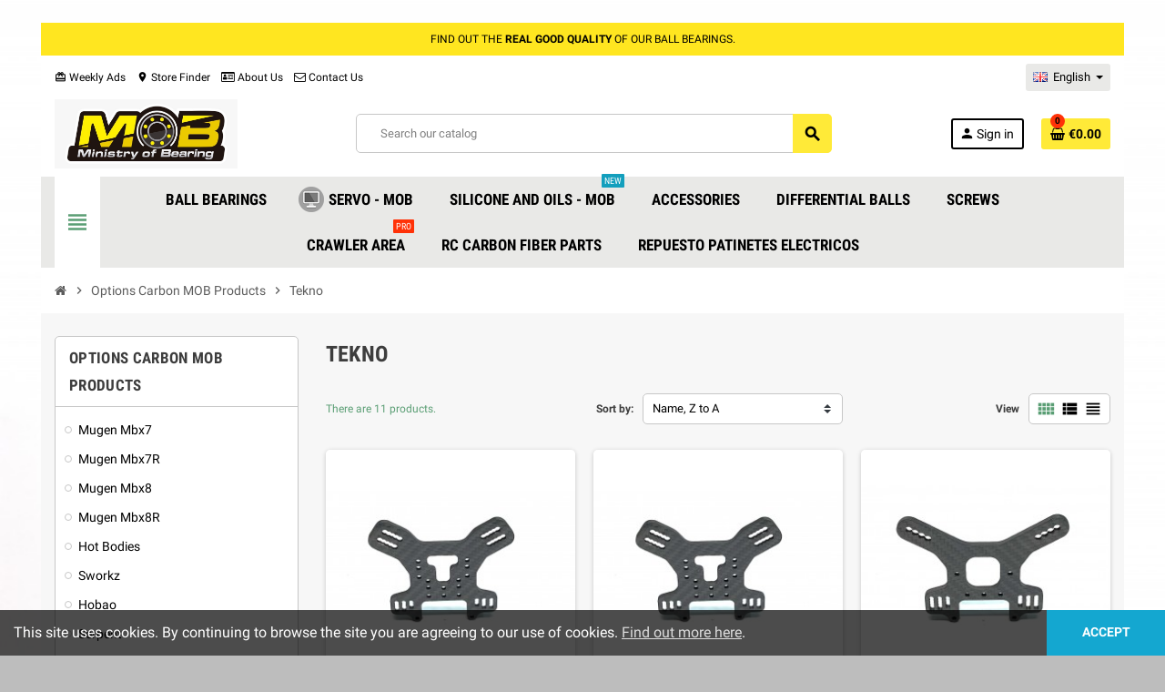

--- FILE ---
content_type: text/html; charset=utf-8
request_url: https://ministryofbearing.com/gb/771-tekno
body_size: 18942
content:
<!doctype html>
<html lang="gb">
  <head>
    
      
  <meta charset="utf-8">
  <meta name="theme-color" content="#f9f2e8">


  <meta http-equiv="x-ua-compatible" content="ie=edge">



  <title>Tekno</title>
  <meta name="description" content="">
  <meta name="keywords" content="">
        <link rel="canonical" href="https://ministryofbearing.com/gb/771-tekno">
    
                  <link rel="alternate" href="https://ministryofbearing.com/es/771-tekno" hreflang="es">
              <link rel="alternate" href="https://ministryofbearing.com/gb/771-tekno" hreflang="en-gb">
            



  <meta name="viewport" content="width=device-width, initial-scale=1, shrink-to-fit=no">



  <link rel="icon" type="image/vnd.microsoft.icon" href="https://ministryofbearing.com/img/favicon.ico?1632466857">
  <link rel="shortcut icon" type="image/x-icon" href="https://ministryofbearing.com/img/favicon.ico?1632466857">



    <link rel="stylesheet" href="https://ministryofbearing.com/themes/ZOneTheme/assets/cache/theme-20109980.css" type="text/css" media="all">




    <script type="text/javascript">
        var prestashop = {"cart":{"products":[],"totals":{"total":{"type":"total","label":"Total","amount":0,"value":"\u20ac0.00"},"total_including_tax":{"type":"total","label":"Total (tax incl.)","amount":0,"value":"\u20ac0.00"},"total_excluding_tax":{"type":"total","label":"Total (VAT excl.)","amount":0,"value":"\u20ac0.00"}},"subtotals":{"products":{"type":"products","label":"Subtotal","amount":0,"value":"\u20ac0.00"},"discounts":null,"shipping":{"type":"shipping","label":"Shipping","amount":0,"value":""},"tax":{"type":"tax","label":"Included taxes","amount":0,"value":"\u20ac0.00"}},"products_count":0,"summary_string":"0 items","vouchers":{"allowed":0,"added":[]},"discounts":[],"minimalPurchase":0,"minimalPurchaseRequired":""},"currency":{"name":"Euro","iso_code":"EUR","iso_code_num":"978","sign":"\u20ac"},"customer":{"lastname":null,"firstname":null,"email":null,"birthday":null,"newsletter":null,"newsletter_date_add":null,"optin":null,"website":null,"company":null,"siret":null,"ape":null,"is_logged":false,"gender":{"type":null,"name":null},"addresses":[]},"language":{"name":"English (English)","iso_code":"gb","locale":"en-GB","language_code":"en-gb","is_rtl":"0","date_format_lite":"Y-m-d","date_format_full":"Y-m-d H:i:s","id":5},"page":{"title":"","canonical":"https:\/\/ministryofbearing.com\/gb\/771-tekno","meta":{"title":"Tekno","description":"","keywords":"","robots":"index"},"page_name":"category","body_classes":{"lang-gb":true,"lang-rtl":false,"country-ES":true,"currency-EUR":true,"layout-left-column":true,"page-category":true,"tax-display-enabled":true,"category-id-771":true,"category-Tekno":true,"category-id-parent-734":true,"category-depth-level-3":true},"admin_notifications":[]},"shop":{"name":"Ministry Of Bearing ","logo":"https:\/\/ministryofbearing.com\/img\/bearing-rc-logo-1632466857.jpg","stores_icon":"https:\/\/ministryofbearing.com\/img\/logo_stores.png","favicon":"https:\/\/ministryofbearing.com\/img\/favicon.ico"},"urls":{"base_url":"https:\/\/ministryofbearing.com\/","current_url":"https:\/\/ministryofbearing.com\/gb\/771-tekno","shop_domain_url":"https:\/\/ministryofbearing.com","img_ps_url":"https:\/\/ministryofbearing.com\/img\/","img_cat_url":"https:\/\/ministryofbearing.com\/img\/c\/","img_lang_url":"https:\/\/ministryofbearing.com\/img\/l\/","img_prod_url":"https:\/\/ministryofbearing.com\/img\/p\/","img_manu_url":"https:\/\/ministryofbearing.com\/img\/m\/","img_sup_url":"https:\/\/ministryofbearing.com\/img\/su\/","img_ship_url":"https:\/\/ministryofbearing.com\/img\/s\/","img_store_url":"https:\/\/ministryofbearing.com\/img\/st\/","img_col_url":"https:\/\/ministryofbearing.com\/img\/co\/","img_url":"https:\/\/ministryofbearing.com\/themes\/ZOneTheme\/assets\/img\/","css_url":"https:\/\/ministryofbearing.com\/themes\/ZOneTheme\/assets\/css\/","js_url":"https:\/\/ministryofbearing.com\/themes\/ZOneTheme\/assets\/js\/","pic_url":"https:\/\/ministryofbearing.com\/upload\/","pages":{"address":"https:\/\/ministryofbearing.com\/gb\/address","addresses":"https:\/\/ministryofbearing.com\/gb\/addresses","authentication":"https:\/\/ministryofbearing.com\/gb\/login","cart":"https:\/\/ministryofbearing.com\/gb\/cart","category":"https:\/\/ministryofbearing.com\/gb\/index.php?controller=category","cms":"https:\/\/ministryofbearing.com\/gb\/index.php?controller=cms","contact":"https:\/\/ministryofbearing.com\/gb\/contact-us","discount":"https:\/\/ministryofbearing.com\/gb\/discount","guest_tracking":"https:\/\/ministryofbearing.com\/gb\/guest-tracking","history":"https:\/\/ministryofbearing.com\/gb\/order-history","identity":"https:\/\/ministryofbearing.com\/gb\/identity","index":"https:\/\/ministryofbearing.com\/gb\/","my_account":"https:\/\/ministryofbearing.com\/gb\/my-account","order_confirmation":"https:\/\/ministryofbearing.com\/gb\/order-confirmation","order_detail":"https:\/\/ministryofbearing.com\/gb\/index.php?controller=order-detail","order_follow":"https:\/\/ministryofbearing.com\/gb\/order-follow","order":"https:\/\/ministryofbearing.com\/gb\/order","order_return":"https:\/\/ministryofbearing.com\/gb\/index.php?controller=order-return","order_slip":"https:\/\/ministryofbearing.com\/gb\/credit-slip","pagenotfound":"https:\/\/ministryofbearing.com\/gb\/page-not-found","password":"https:\/\/ministryofbearing.com\/gb\/password-recovery","pdf_invoice":"https:\/\/ministryofbearing.com\/gb\/index.php?controller=pdf-invoice","pdf_order_return":"https:\/\/ministryofbearing.com\/gb\/index.php?controller=pdf-order-return","pdf_order_slip":"https:\/\/ministryofbearing.com\/gb\/index.php?controller=pdf-order-slip","prices_drop":"https:\/\/ministryofbearing.com\/gb\/prices-drop","product":"https:\/\/ministryofbearing.com\/gb\/index.php?controller=product","search":"https:\/\/ministryofbearing.com\/gb\/search","sitemap":"https:\/\/ministryofbearing.com\/gb\/sitemap","stores":"https:\/\/ministryofbearing.com\/gb\/stores","supplier":"https:\/\/ministryofbearing.com\/gb\/supplier","register":"https:\/\/ministryofbearing.com\/gb\/login?create_account=1","order_login":"https:\/\/ministryofbearing.com\/gb\/order?login=1"},"alternative_langs":{"es":"https:\/\/ministryofbearing.com\/es\/771-tekno","en-gb":"https:\/\/ministryofbearing.com\/gb\/771-tekno"},"theme_assets":"\/themes\/ZOneTheme\/assets\/","actions":{"logout":"https:\/\/ministryofbearing.com\/gb\/?mylogout="},"no_picture_image":{"bySize":{"cart_default":{"url":"https:\/\/ministryofbearing.com\/img\/p\/gb-default-cart_default.jpg","width":90,"height":90},"home_default":{"url":"https:\/\/ministryofbearing.com\/img\/p\/gb-default-home_default.jpg","width":278,"height":278},"medium_default":{"url":"https:\/\/ministryofbearing.com\/img\/p\/gb-default-medium_default.jpg","width":455,"height":455},"large_default":{"url":"https:\/\/ministryofbearing.com\/img\/p\/gb-default-large_default.jpg","width":800,"height":800}},"small":{"url":"https:\/\/ministryofbearing.com\/img\/p\/gb-default-cart_default.jpg","width":90,"height":90},"medium":{"url":"https:\/\/ministryofbearing.com\/img\/p\/gb-default-medium_default.jpg","width":455,"height":455},"large":{"url":"https:\/\/ministryofbearing.com\/img\/p\/gb-default-large_default.jpg","width":800,"height":800},"legend":""}},"configuration":{"display_taxes_label":true,"display_prices_tax_incl":true,"is_catalog":false,"show_prices":true,"opt_in":{"partner":false},"quantity_discount":{"type":"discount","label":"Unit discount"},"voucher_enabled":0,"return_enabled":0},"field_required":[],"breadcrumb":{"links":[{"title":"Home","url":"https:\/\/ministryofbearing.com\/gb\/"},{"title":"Options Carbon MOB Products","url":"https:\/\/ministryofbearing.com\/gb\/734-options-carbon-mob-products"},{"title":"Tekno","url":"https:\/\/ministryofbearing.com\/gb\/771-tekno"}],"count":3},"link":{"protocol_link":"https:\/\/","protocol_content":"https:\/\/"},"time":1768695336,"static_token":"9f70d3b444695c8005c03f79f5777596","token":"6aa5656fe0e0e47fde614e715bd036aa","debug":false};
        var psemailsubscription_subscription = "https:\/\/ministryofbearing.com\/gb\/module\/ps_emailsubscription\/subscription";
        var psr_icon_color = "#F19D76";
        var varCustomActionAddToCart = 1;
        var varCustomActionAddVoucher = 1;
        var varGetFinalDateController = "https:\/\/ministryofbearing.com\/gb\/module\/zonethememanager\/getFinalDate";
        var varGetFinalDateMiniatureController = "https:\/\/ministryofbearing.com\/gb\/module\/zonethememanager\/getFinalDateMiniature";
        var varMobileStickyMenu = 0;
        var varPSAjaxCart = 1;
        var varPageProgressBar = 0;
        var varProductCommentGradeController = "https:\/\/ministryofbearing.com\/gb\/module\/zonethememanager\/CommentGrade";
        var varProductPendingRefreshIcon = 1;
        var varSidebarCart = 1;
        var varStickyMenu = 1;
      </script>





  
  <script type="text/javascript">
    (window.gaDevIds=window.gaDevIds||[]).push('d6YPbH');
    (function(i,s,o,g,r,a,m){i['GoogleAnalyticsObject']=r;i[r]=i[r]||function(){
      (i[r].q=i[r].q||[]).push(arguments)},i[r].l=1*new Date();a=s.createElement(o),
      m=s.getElementsByTagName(o)[0];a.async=1;a.src=g;m.parentNode.insertBefore(a,m)
    })(window,document,'script','https://www.google-analytics.com/analytics.js','ga');

          ga('create', 'UA-104680944-1', 'auto');
                      ga('send', 'pageview');
        ga('require', 'ec');
  </script>

 
<?php
/**
 * NOTICE OF LICENSE
 *
 * Smartsupp live chat - official plugin. Smartsupp is free live chat with visitor recording. 
 * The plugin enables you to create a free account or sign in with existing one. Pre-integrated 
 * customer info with WooCommerce (you will see names and emails of signed in webshop visitors).
 * Optional API for advanced chat box modifications.
 *
 * You must not modify, adapt or create derivative works of this source code
 *
 *  @author    Smartsupp
 *  @copyright 2021 Smartsupp.com
 *  @license   GPL-2.0+
**/ 
?>

<script type="text/javascript">
            var _smartsupp = _smartsupp || {};
            _smartsupp.key = '8b731f1f5486b649b94bfc46ddd2bc40c6c82a9a';
_smartsupp.cookieDomain = '.ministryofbearing.com';
_smartsupp.sitePlatform = 'Prestashop 1.7.7.8';
window.smartsupp||(function(d) {
                var s,c,o=smartsupp=function(){ o._.push(arguments)};o._=[];
                s=d.getElementsByTagName('script')[0];c=d.createElement('script');
                c.type='text/javascript';c.charset='utf-8';c.async=true;
                c.src='//www.smartsuppchat.com/loader.js';s.parentNode.insertBefore(c,s);
            })(document);
            </script><script type="text/javascript"></script>
<style type="text/css">pre, .form-control, .form-control:focus, .input-group-text, .custom-select, .custom-file-label, .custom-file-label::after, body, .btn-teriary, .btn.btn-teriary, .ui-autocomplete.ui-menu .ui-menu-item a, .dropdown select, .dropdown-item, .aone-popupnewsletter {color: #000000} select.form-control:focus::-ms-value, .custom-select:focus::-ms-value {color: #000000} .btn-secondary, .btn-secondary.disabled, .btn-secondary:disabled, .btn-outline-secondary:hover, .btn-outline-secondary:not(:disabled):not(.disabled):active, .btn-outline-secondary:not(:disabled):not(.disabled).active,   .show > .btn-outline-secondary.dropdown-toggle, .badge-secondary, .bg-secondary, .btn.btn-secondary, .btn.btn-secondary.disabled, .btn.btn-secondary:disabled {background-color: #000000} .btn-secondary, .btn-secondary.disabled, .btn-secondary:disabled, .btn-outline-secondary, .btn-outline-secondary:hover, .btn-outline-secondary:not(:disabled):not(.disabled):active, .btn-outline-secondary:not(:disabled):not(.disabled).active,   .show > .btn-outline-secondary.dropdown-toggle, .border-secondary {border-color: #000000} .btn-outline-secondary, .btn-outline-secondary.disabled, .btn-outline-secondary:disabled, .text-secondary, h1, h2, h3, h4, h5, h6, .h1, .h2, .h3, .h4, .h5, .h6, .title-block, .column-title, .typo .column-title, .column-title a, .typo .column-title a, .page-heading, .page-subheading, .nav-tabs .nav-item .nav-link.active:focus, .nav-tabs .nav-item .nav-link.active:hover, .aone-tabs .dot-line-tabs .dot-line, label, .label, .nav-item .nav-link, .nav-item .nav-link.active, .product-name, .product-accordions .panel .panel-heading .panel-title a, .anav-top .amenu-link, #footer .footer-main h2, #footer .footer-main h3, #footer .footer-main h4, .banner1 span:not(.btn) {color: #000000} .btn-secondary:hover, .btn.btn-secondary:hover, .btn-secondary:not(:disabled):not(.disabled):active, .btn-secondary:not(:disabled):not(.disabled).active, .btn.btn-secondary:not(:disabled):not(.disabled):active, .btn.btn-secondary:not(:disabled):not(.disabled).active {background-color: #000000} a:hover, .btn-link:hover, .page-link:hover, .btn-teriary:hover, .btn.btn-teriary:hover, .ui-autocomplete.ui-menu .ui-menu-item .ui-state-focus, .ui-autocomplete.ui-menu .ui-menu-item .ui-state-hover, .dropdown .expand-more:hover, .dropdown a.expand-more:hover, .dropdown-item:hover, .dropdown-item:focus, section.checkout-step .step-number, .page-my-account #content .links a:hover, .active-filters .filter-block .material-icons, .product-price, .price-total, .product-name a:hover, a.product-name:hover, .product-list .product-miniature .grid-hover-btn a, .main-product-details .product-cover .layer .zoom-in, #product-modal .arrows, .st-menu-close:hover, .aone-slideshow .nivoSlider .nivo-directionNav .nivo-prevNav, .aone-slideshow .nivoSlider .nivo-directionNav .nivo-nextNav, #header .left-nav-trigger .left-nav-icon:hover, .feature a:hover, .feature2 .material-icons, .feature2 .fa {color: #ff3208} .custom-checkbox .check-shape.color .check-circle, .custom-radio .check-shape.color .check-circle, .custom-checkbox input[type="checkbox"]:hover + .check-shape, .custom-radio input[type="radio"]:hover + .check-shape, .custom-checkbox input[type="checkbox"]:checked + .check-shape, .custom-radio input[type="radio"]:checked + .check-shape, .category-tree > ul > li > a:hover:before, .main-product-details .product-images li.thumb-container .thumb.selected, .product-swatches .swatches-list > li.selected > span.color .check-circle, #product-modal .product-images img.selected, .anav-top .acategory-content .category-subs li a:hover:before, .aone-slideshow .nivoSlider .nivo-controlNav a.active, .banner2 a:before {border-color: #ff3208} .custom-checkbox input[type="checkbox"]:checked + .check-shape, .custom-radio input[type="radio"]:checked + .check-shape, .modal .modal-header .close:hover, .category-tree > ul > li > a:hover:before, .discount-percentage, .discount-amount, .product-flags .product-flag.discount span, .product-flags .product-flag.on-sale span, .add-to-cart.added:after, .main-product-details .scroll-box-arrows .left, .main-product-details .scroll-box-arrows .right, .cart-preview .cart-header .cart-products-count, .slick-prev, .slick-next, .slick-dots li button, .anav-top .amenu-link > sup, .anav-top .acategory-content .category-subs li a:hover:before, .aone-slideshow .nivoSlider .nivo-controlNav a, .aone-popupnewsletter button.close, #header .sticky-icon-cart .cart-products-count, #scrollTopButton .scroll-button {background-color: #ff3208} .ui-autocomplete.ui-widget-content, .dropdown-item:hover, .dropdown-item:focus, #cart-summary-product-list .media-list, .pagination .page-list a:hover, .manufacturer-list .brand .brand-name, #search_filters .facet .facet-dropdown .select-title, .product-list .grid .product-miniature .product-name, .main-product-details .product-pack .pack-product-items, #product .blockreassurance-product, .product-swatches .swatches-list > li > span, .product-quantity .input-group .input-group-btn > .btn, .quickview .modal-footer, .footer-right .block-newsletter .form-control, #blockcart-modal .cart-content .cart-prices, .cart-preview .cart-title, .cart-preview .cart-bottom, .currency-selector .dropdown-current, .language-selector .dropdown-current, .sidebar-account, .sidebar-header-phone, .st-menu-title, #mobile-amegamenu, #header .header-bottom, .aone-featuredcategories .category-block .category-name, .product-comments-additional-info-has-comments, #post-product-comment-modal #criterions_list, #product-comments-list-pagination ul li span {background-color: #e9e9e7} .header-banner, .header-nav, .main-header {color: #000000} .header-banner a:hover, .header-nav a:not(.dropdown-item):hover, .main-header a:not(.dropdown-item):not(.btn-primary):hover, .header-nav .dropdown .expand-more:hover {color: #ff0000} .anav-top .adropdown {color: #5d5d5d} .anav-top .acategory-content .category-subs li a:before {border-color: #5d5d5d} .anav-top .acategory-content .category-title, .anav-top .aproduct-content .product-name, .anav-top .amanufacturer-content .brand-name {color: #3d3d3d} .anav-top .adropdown a:hover, .anav-top .acategory-content .category-title a:hover, .anav-top .aproduct-content .product-name a:hover, .anav-top .amanufacturer-content .brand-name a:hover {color: #ff0000} .anav-top .acategory-content .category-subs li a:hover:before {border-color: #ff0000} .anav-top .acategory-content .category-subs li a:hover:before {background-color: #ff0000} .breadcrumb-wrapper .breadcrumb, .breadcrumb-wrapper .breadcrumb a {color: #5d5d5d} #footer a:hover {color: #ff0000} .modal .modal-header .close:hover, .add-to-cart.added:after, .main-product-details .scroll-box-arrows .left, .main-product-details .scroll-box-arrows .right, .slick-prev, .slick-next, .aone-slideshow .nivoSlider .nivo-controlNav a, .aone-popupnewsletter button.close, #scrollTopButton .scroll-button, .slick-dots li button {background-color: #ff0000} section.checkout-step .step-number, .active-filters .filter-block .material-icons, .product-list .product-miniature .grid-hover-btn a, .main-product-details .product-cover .layer .zoom-in, #product-modal .arrows, .st-menu-close:hover, .aone-slideshow .nivoSlider .nivo-directionNav .nivo-prevNav, .aone-slideshow .nivoSlider .nivo-directionNav .nivo-nextNav, .aone-slideshow .nivoSlider .nivo-directionNav .nivo-prevNav:hover, .aone-slideshow .nivoSlider .nivo-directionNav .nivo-nextNav:hover {color: #ff0000} .aone-slideshow .nivoSlider .nivo-controlNav a.active {border-color: #ff0000} .btn-primary, .btn-primary.disabled, .btn-primary:disabled, .btn-outline-primary:hover, .btn-outline-primary:not(:disabled):not(.disabled):active, .btn-outline-primary:not(:disabled):not(.disabled).active, .show > .btn-outline-primary.dropdown-toggle, .btn.btn-primary, .btn.btn-primary.disabled, .btn.btn-primary:disabled, .add-to-cart, .add-to-cart.disabled, .add-to-cart:disabled, #header .mobile-header-version .mobile-menu-icon {background-color: #ffea38} .btn-primary, .btn-primary.disabled, .btn-primary:disabled, .btn-outline-primary, .btn-outline-primary:hover, .btn-outline-primary:not(:disabled):not(.disabled):active, .btn-outline-primary:not(:disabled):not(.disabled).active, .show > .btn-outline-primary.dropdown-toggle, .border-primary {border-color: #ffea38} .btn-primary:hover, .btn.btn-primary:hover, .btn-primary:not(:disabled):not(.disabled):active, .btn-primary:not(:disabled):not(.disabled).active, .btn.btn-primary:not(:disabled):not(.disabled):active, .btn.btn-primary:not(:disabled):not(.disabled).active, .add-to-cart:hover, .add-to-cart:not(:disabled):not(.disabled):active, .add-to-cart:not(:disabled):not(.disabled).active {background-color: #ffe505} .btn-primary, .btn-primary.disabled, .btn-primary:disabled, .btn-primary:hover, .btn-primary:not(:disabled):not(.disabled):active, .btn-primary:not(:disabled):not(.disabled).active, .btn.btn-primary, .btn.btn-primary.disabled, .btn.btn-primary:disabled, .btn.btn-primary:hover, .btn.btn-primary:not(:disabled):not(.disabled):active, .btn.btn-primary:not(:disabled):not(.disabled).active, .add-to-cart, .add-to-cart.disabled, .add-to-cart:disabled, .add-to-cart:hover, .add-to-cart:not(:disabled):not(.disabled):active, .add-to-cart:not(:disabled):not(.disabled).active, #header .mobile-header-version .mobile-menu-icon {color: #000000} h1, h2, h3, h4, h5, h6, .h1, .h2, .h3, .h4, .h5, .h6, .title-block, .column-title, .typo .column-title, .column-title a, .typo .column-title a, .page-heading, .page-subheading, .nav-tabs .nav-item .nav-link.active:focus, .nav-tabs .nav-item .nav-link.active:hover, .aone-tabs .dot-line-tabs .dot-line, label, .label, .nav-item .nav-link, .nav-item .nav-link.active, .product-accordions .panel .panel-heading .panel-title a, .banner1 span:not(.btn) {color: #3d3d3d} .product-name {color: #000000} .product-name a:hover, a.product-name:hover {color: #ff0000} .product-price, .price-total {color: #ff0000} body {font-size: 12px} </style>

<style type="text/css">#header .header-logo .logo {
  max-height: 76px;
}</style>
<style type="text/css">body { background-color: #bdbdbd;background-image: url(https://ministryofbearing.com/modules/zonethememanager/views/img/front/kit-rodamientos-arrma-kraton.jpg);background-repeat: no-repeat;background-attachment: fixed;background-position: center;background-size: cover;}</style>




    
  </head>

  <body id="category" class="lang-gb country-es currency-eur layout-left-column page-category tax-display-enabled category-id-771 category-tekno category-id-parent-734 category-depth-level-3 boxed-layout st-wrapper">

    
      
    

    
        <div class="st-menu st-effect-left">
    <div class="st-menu-close d-flex" data-close-st-menu><i class="material-icons">close</i></div>
    <div class="st-menu-title h4">
      Menu
    </div>

          <div class="js-sidebar-category-tree sidebar-menu" data-categorytree-controller="https://ministryofbearing.com/gb/module/zonethememanager/categoryTree">
  <div class="waiting-load-categories"></div>
</div>

    
    <div id="js-header-phone-sidebar" class="sidebar-header-phone js-hidden"></div>
    <div id="js-account-sidebar" class="sidebar-account text-center user-info js-hidden"></div>
    <div id="js-language-sidebar" class="sidebar-language js-hidden"></div>
    <div id="js-left-currency-sidebar" class="sidebar-currency js-hidden"></div>
  </div>
    

    <main id="page" class="st-pusher">

      
              

      <header id="header">
        
          
  <!-- desktop header -->
  <div class="desktop-header-version">
    
      <div class="header-banner clearfix">
        <div class="header-event-banner" style="background-color: #ffe620;">
  <div class="container">
    <div class="header-event-banner-wrapper">
      <p>FIND OUT THE <strong>REAL GOOD QUALITY</strong> OF OUR BALL BEARINGS.</p>
    </div>
  </div>
</div>


      </div>
    

    
      <div class="header-nav clearfix">
        <div class="container">
          <div class="header-nav-wrapper d-flex align-items-center justify-content-between">
            <div class="left-nav d-flex">
              <div class="header-phone js-header-phone-source">
	<ul>
<li><a href="#"><i class="material-icons">card_giftcard</i> Weekly Ads</a></li>
<li><a href="https://www.ministryofbearing.com/en/stores"><i class="material-icons">location_on</i> Store Finder</a></li>
<li><a href="https://ministryofbearing.com/gb/content/4-about-us"><i class="fa fa-id-card-o"></i> About Us</a></li>
<li><a href="https://www.ministryofbearing.com/en/contact-us"><i class="fa fa-envelope-o"></i> Contact Us</a></li>
</ul>
</div>

            </div>
            <div class="right-nav d-flex">
              <div class="language-selector-wrapper">
  <div class="language-selector dropdown js-dropdown">
    <div class="desktop-dropdown">
      <span id="language-selector-label" class="hidden-md-up">Language:</span>
      <button class="btn-unstyle dropdown-current expand-more" data-toggle="dropdown" data-offset="0,2px" aria-haspopup="true" aria-expanded="false" aria-label="Language dropdown">
        <span><img src="https://ministryofbearing.com/img/l/5.jpg" alt="English" width="16" height="11"></span>
        <span>&nbsp;&nbsp;English</span>
        <span class="dropdown-icon"><span class="expand-icon"></span></span>
      </button>
      <div class="dropdown-menu js-language-source" aria-labelledby="language-selector-label">
        <ul class="language-list">
                      <li >
              <a href="https://ministryofbearing.com/es/771-tekno" title="Español (Spanish)" class="dropdown-item" data-iso-code="es">
                <span class="l-name">
                  <span><img src="https://ministryofbearing.com/img/l/1.jpg" alt="Español" width="16" height="11"></span>
                  <span>&nbsp;&nbsp;Español</span>
                </span>
                <span class="l-code">es</span>
              </a>
            </li>
                      <li  class="current" >
              <a href="https://ministryofbearing.com/gb/771-tekno" title="English (English)" class="dropdown-item" data-iso-code="gb">
                <span class="l-name">
                  <span><img src="https://ministryofbearing.com/img/l/5.jpg" alt="English" width="16" height="11"></span>
                  <span>&nbsp;&nbsp;English</span>
                </span>
                <span class="l-code">gb</span>
              </a>
            </li>
                  </ul>
      </div>
    </div>
  </div>
</div>

            </div>
          </div>
        </div>
      </div>
    

    
      <div class="main-header clearfix">
        <div class="container">
          <div class="header-wrapper d-flex align-items-center">

            
              <div class="header-logo">
                <a href="https://ministryofbearing.com/" title="Ministry Of Bearing ">
                                      <img class="logo" src="https://ministryofbearing.com/img/bearing-rc-logo-1632466857.jpg" alt="Ministry Of Bearing " width="800" height="302">
                                  </a>
              </div>
            

            
              <div class="header-right">
                <div class="display-top align-items-center d-flex flex-md-wrap flex-lg-nowrap justify-content-end">
                  <!-- Block search module TOP -->
<div class="searchbar-wrapper">
  <div id="search_widget" class="js-search-source" data-search-controller-url="//ministryofbearing.com/gb/search">
    <div class="search-widget ui-front">
      <form method="get" action="//ministryofbearing.com/gb/search">
        <input type="hidden" name="controller" value="search">
        <input class="form-control" type="text" name="s" value="" placeholder="Search our catalog" aria-label="Search">
        <button type="submit" class="btn-primary">
          <i class="material-icons search">search</i>
        </button>
      </form>
    </div>
  </div>
</div>
<!-- /Block search module TOP -->
<div class="customer-signin-module">
  <div class="user-info">
          <div class="js-account-source">
        <ul>
          <li>
            <div class="account-link">
              <a
                href="https://ministryofbearing.com/gb/my-account"
                title="Log in to your customer account"
                rel="nofollow"
              >
                <i class="material-icons">person</i><span>Sign in</span>
              </a>
            </div>
          </li>
        </ul>
      </div>
      </div>
</div><div class="shopping-cart-module">
  <div class="blockcart cart-preview" data-refresh-url="//ministryofbearing.com/gb/module/ps_shoppingcart/ajax" data-sidebar-cart-trigger>
    <ul class="cart-header">
      <li data-header-cart-source>
        <a rel="nofollow" href="//ministryofbearing.com/gb/cart?action=show" class="cart-link btn-primary">
          <span class="cart-design"><i class="fa fa-shopping-basket" aria-hidden="true"></i><span class="cart-products-count">0</span></span>
          <span class="cart-total-value">€0.00</span>
        </a>
      </li>
    </ul>

          <div class="cart-dropdown" data-shopping-cart-source>
  <div class="cart-dropdown-wrapper">
    <div class="cart-title h4">Shopping Cart</div>
          <div class="no-items">
        There are no more items in your cart
      </div>
      </div>
  <div class="js-cart-update-quantity page-loading-overlay cart-overview-loading">
    <div class="page-loading-backdrop d-flex align-items-center justify-content-center">
      <span class="uil-spin-css"><span><span></span></span><span><span></span></span><span><span></span></span><span><span></span></span><span><span></span></span><span><span></span></span><span><span></span></span><span><span></span></span></span>
    </div>
  </div>
</div>
      </div>
</div>

                </div>
              </div>
            

          </div>
        </div>
      </div>
    

    
      <div class="header-bottom clearfix">
        <div class="header-main-menu" id="header-main-menu" data-sticky-menu>
          <div class="container">
            <div class="header-main-menu-wrapper">
                              <div class="left-nav-trigger" data-left-nav-trigger>
                  <div class="left-nav-icon d-flex align-items-center justify-content-center">
                    <i class="material-icons">view_headline</i>
                  </div>
                </div>
                              <div id="amegamenu" class="d-none d-md-block ">
    <ul class="anav-top js-ajax-mega-menu" data-ajax-dropdown-controller="https://ministryofbearing.com/gb/module/zonemegamenu/menuDropdownContent">
              <li class="amenu-item mm2 plex ">
          <a href="https://ministryofbearing.com/gb/735-ball-bearings" class="amenu-link" >                        <span>Ball Bearings</span>
                      </a>
                      <div class="adropdown adrd4">
              <div class="js-dropdown-content" data-menu-id="2"></div>
            </div>
                  </li>
              <li class="amenu-item mm3 plex ">
          <a href="https://ministryofbearing.com/gb/686-servos-ministry-of-bearing" class="amenu-link" >            <img src="https://ministryofbearing.com/modules/zonemegamenu/views/img/title_images/3.png" alt="Servo - MOB" width="56" height="56" />            <span>Servo - MOB</span>
                      </a>
                      <div class="adropdown adrd1">
              <div class="js-dropdown-content" data-menu-id="3"></div>
            </div>
                  </li>
              <li class="amenu-item mm4 plex ">
          <a href="https://ministryofbearing.com/gb/595-grease-ministry-of-bearing" class="amenu-link" >                        <span>Silicone and Oils - MOB</span>
            <sup style="background-color: #139fbd;">NEW</sup>          </a>
                      <div class="adropdown adrd4">
              <div class="js-dropdown-content" data-menu-id="4"></div>
            </div>
                  </li>
              <li class="amenu-item mm7 plex ">
          <a href="https://ministryofbearing.com/gb/424-accesories-rc" class="amenu-link" >                        <span>Accessories</span>
                      </a>
                      <div class="adropdown adrd4">
              <div class="js-dropdown-content" data-menu-id="7"></div>
            </div>
                  </li>
              <li class="amenu-item mm5  ">
          <a href="https://ministryofbearing.com/gb/70-different-balls" class="amenu-link" >                        <span>Differential Balls</span>
                      </a>
                  </li>
              <li class="amenu-item mm10 plex ">
          <a href="https://ministryofbearing.com/gb/434-screws" class="amenu-link" >                        <span>Screws</span>
                      </a>
                      <div class="adropdown adrd4">
              <div class="js-dropdown-content" data-menu-id="10"></div>
            </div>
                  </li>
              <li class="amenu-item mm8 plex ">
          <a href="https://ministryofbearing.com/gb/745-zona-crawler" class="amenu-link" >                        <span>Crawler Area</span>
            <sup >PRO</sup>          </a>
                      <div class="adropdown adrd2">
              <div class="js-dropdown-content" data-menu-id="8"></div>
            </div>
                  </li>
              <li class="amenu-item mm11 plex ">
          <a href="https://ministryofbearing.com/gb/734-options-carbon-mob-products" class="amenu-link" >                        <span>RC Carbon fiber Parts</span>
                      </a>
                      <div class="adropdown adrd4">
              <div class="js-dropdown-content" data-menu-id="11"></div>
            </div>
                  </li>
              <li class="amenu-item mm12  ">
          <a href="https://ministryofbearing.com/es/775-repuesto-patinetes-electricos" class="amenu-link" >                        <span>Repuesto patinetes electricos</span>
                      </a>
                  </li>
          </ul>
  </div>

              <div class="sticky-icon-cart" data-sticky-cart data-sidebar-cart-trigger></div>
            </div>
          </div>
        </div>
      </div>
    
  </div>



        
      </header>

      <section id="wrapper">

        
          
<nav class="breadcrumb-wrapper ">
  <div class="container">
    <ol class="breadcrumb" data-depth="3" itemscope itemtype="http://schema.org/BreadcrumbList">
              
                      <li class="breadcrumb-item" itemprop="itemListElement" itemscope itemtype="http://schema.org/ListItem">
                            <a itemprop="item" href="https://ministryofbearing.com/gb/">
                                  <i class="fa fa-home home" aria-hidden="true"></i>
                                  <span itemprop="name">Home</span>
              </a>
              <meta itemprop="position" content="1">
            </li>
                  
              
                      <li class="breadcrumb-item" itemprop="itemListElement" itemscope itemtype="http://schema.org/ListItem">
                              <span class="separator material-icons">chevron_right</span>
                            <a itemprop="item" href="https://ministryofbearing.com/gb/734-options-carbon-mob-products">
                                  <span itemprop="name">Options Carbon MOB Products</span>
              </a>
              <meta itemprop="position" content="2">
            </li>
                  
              
                      <li class="breadcrumb-item" itemprop="itemListElement" itemscope itemtype="http://schema.org/ListItem">
                              <span class="separator material-icons">chevron_right</span>
                            <a itemprop="item" href="https://ministryofbearing.com/gb/771-tekno">
                                  <span itemprop="name">Tekno</span>
              </a>
              <meta itemprop="position" content="3">
            </li>
                  
          </ol>
  </div>
</nav>
        

        
          
<aside id="notifications">
  <div class="container">
    
    
    
      </div>
</aside>
        

        

        

        
          <div class="main-content">
            <div class="container">
              <div class="row ">

                
                  <div id="left-column" class="sidebar-column col-12 col-md-4 col-lg-3">
                    <div class="column-wrapper">
                      

<div class="left-categories column-block md-bottom">
  <p class="column-title">Options Carbon MOB Products</p>
  <div class="category-tree js-category-tree">
    
  <ul><li data-depth="0"><a href="https://ministryofbearing.com/gb/770-mugen-mbx7" title="Mugen Mbx7" data-category-id="770"><span>Mugen Mbx7</span></a></li><li data-depth="0"><a href="https://ministryofbearing.com/gb/764-mugen-mbx7r" title="Mugen Mbx7R" data-category-id="764"><span>Mugen Mbx7R</span></a></li><li data-depth="0"><a href="https://ministryofbearing.com/gb/759-mugen-mbx8" title="Mugen Mbx8" data-category-id="759"><span>Mugen Mbx8</span></a></li><li data-depth="0"><a href="https://ministryofbearing.com/gb/760-mugen-mbx8r" title="Mugen Mbx8R" data-category-id="760"><span>Mugen Mbx8R</span></a></li><li data-depth="0"><a href="https://ministryofbearing.com/gb/761-hot-bodies" title="Hot Bodies" data-category-id="761"><span>Hot Bodies</span></a></li><li data-depth="0"><a href="https://ministryofbearing.com/gb/762-sworkz" title="Sworkz" data-category-id="762"><span>Sworkz</span></a></li><li data-depth="0"><a href="https://ministryofbearing.com/gb/763-hobao" title="Hobao" data-category-id="763"><span>Hobao</span></a></li><li data-depth="0"><a href="https://ministryofbearing.com/gb/765-serpent-" title="Serpent" data-category-id="765"><span>Serpent</span></a></li><li data-depth="0"><a href="https://ministryofbearing.com/gb/766-hong-nor" title="hong Nor" data-category-id="766"><span>hong Nor</span></a></li><li data-depth="0"><a href="https://ministryofbearing.com/gb/767-wltoys" title="Wltoys" data-category-id="767"><span>Wltoys</span></a></li><li data-depth="0"><a href="https://ministryofbearing.com/gb/768-team-associated" title="Team Associated" data-category-id="768"><span>Team Associated</span></a></li><li data-depth="0"><a href="https://ministryofbearing.com/gb/769-bmt" title="BMT" data-category-id="769"><span>BMT</span></a></li><li data-depth="0"><a href="https://ministryofbearing.com/gb/771-tekno" title="Tekno" data-category-id="771"><span>Tekno</span></a></li><li data-depth="0"><a href="https://ministryofbearing.com/gb/772-xray" title="Xray" data-category-id="772"><span>Xray</span></a></li><li data-depth="0"><a href="https://ministryofbearing.com/gb/773-infinity" title="Infinity" data-category-id="773"><span>Infinity</span></a></li></ul>
  </div>
</div>
<div class="column-block md-bottom d-none d-md-block">
  <div id="_desktop_search_filters">
      <div id="search_filters">
    
      <p class="column-title d-none d-md-block">Filter By</p>
    

    
          

          <section class="facet clearfix">
        <h5 class="facet-title d-none d-md-block"><i class="fa fa-angle-double-right" aria-hidden="true"></i>Availability</h5>
                                                            
        <div class="facet-title d-flex d-md-none" data-target="#facet_53804" data-toggle="collapse">
          <span><i class="fa fa-angle-double-right" aria-hidden="true"></i>Availability</span>
          <span class="navbar-toggler collapse-icons">
            <i class="material-icons add">expand_more</i>
            <i class="material-icons remove">expand_less</i>
          </span>
        </div>

                  
            <ul id="facet_53804" class="faceted-checkbox collapse">
                              
                <li>
                  <div class="facet-label ">
                                          <label class="custom-checkbox">
                        <span class="check-wrap">
                          <input
                            id="facet_input_53804_0"
                            data-search-url="https://ministryofbearing.com/gb/771-tekno?q=Availability-In+stock"
                            type="checkbox"
                                                      >
                                                      <span class="check-shape"><i class="material-icons check-icon">check</i></span>
                                                  </span>
                        <a href="https://ministryofbearing.com/gb/771-tekno?q=Availability-In+stock" class="_gray-darker search-link js-search-link" rel="nofollow">In stock<span class="magnitude">(11)</span></a>
                      </label>
                                      </div>
                </li>
                                                            </ul>
          

              </section>
      </div>

  </div>
</div>
<div class="aone-column">
      <div class="column-block md-bottom clearfix no-box">
              <div class="static-html typo">
          <div class="banner"><a href="#"><img src="https://ministryofbearing.com/img/cms/b7.jpg" alt="b7.jpg" width="270" height="350" /></a></div>
        </div>
          </div>
      <div class="column-block md-bottom clearfix ">
              <p class="column-title">Special Products</p>

                      
  <div class="product-list-margin">
    <div class="product-list">
      <div
        class="product-list-wrapper clearfix thumbnail-top columns-slick js-column-block-slider"
        id="aSlickColumn3"
        data-slickoptions="{&quot;slidesToShow&quot;:1,&quot;speed&quot;:1000,&quot;autoplay&quot;:false,&quot;dots&quot;:true,&quot;arrows&quot;:false,&quot;draggable&quot;:false,&quot;rtl&quot;:false}"
      >
                  
<article class="product-miniature" data-id-product="1744" data-product-id-category="12" data-product-id-manufacturer="0">
  <div class="product-container">
    <div class="first-block">
      
        <div class="product-thumbnail">
  <a href="https://ministryofbearing.com/gb/bearing-kits-rc-car/1744-ballbearing-kit-for-tekno-eb48sl.html" class="product-cover-link">
                
              <img
          src       = "data:image/svg+xml,%3Csvg%20xmlns=%22http://www.w3.org/2000/svg%22%20viewBox=%220%200%20278%20278%22%3E%3C/svg%3E"
          data-original = "https://ministryofbearing.com/2869-home_default/ballbearing-kit-for-tekno-eb48sl.jpg"
          alt       = "Ball bearing set Tekno EB48SL"
          title     = "Ball bearing set Tekno EB48SL"
          class     = "img-fluid js-lazy"
          width     = "278"
          height    = "278"
        >
            </a>
</div>
      
    </div>

    <div class="second-block">
      
        <p class="product-name" title="Ball bearing set Tekno EB48SL"><a href="https://ministryofbearing.com/gb/bearing-kits-rc-car/1744-ballbearing-kit-for-tekno-eb48sl.html">Ball bearing set Tekno EB48SL</a></p>
      

      
                  <div class="product-price-and-shipping d-flex flex-wrap align-items-center">
            <span class="price product-price">€20.00</span>
                          <span class="regular-price">€26.00</span>
                                    </div>
              
    </div>
  </div>
</article>
                  
<article class="product-miniature" data-id-product="2591" data-product-id-category="424" data-product-id-manufacturer="0">
  <div class="product-container">
    <div class="first-block">
      
        <div class="product-thumbnail">
  <a href="https://ministryofbearing.com/gb/accesories-rc/2591-bandeja-de-bateria-sworkz-s35-4e-s35-3e.html" class="product-cover-link">
                
              <img
          src       = "data:image/svg+xml,%3Csvg%20xmlns=%22http://www.w3.org/2000/svg%22%20viewBox=%220%200%20278%20278%22%3E%3C/svg%3E"
          data-original = "https://ministryofbearing.com/5241-home_default/bandeja-de-bateria-sworkz-s35-4e-s35-3e.jpg"
          alt       = "Bandeja de batería Sworkz S35-4e S35-3e"
          title     = "Bandeja de batería Sworkz S35-4e S35-3e"
          class     = "img-fluid js-lazy"
          width     = "278"
          height    = "278"
        >
            </a>
</div>
      
    </div>

    <div class="second-block">
      
        <p class="product-name" title="Bandeja de batería Sworkz S35-4e S35-3e"><a href="https://ministryofbearing.com/gb/accesories-rc/2591-bandeja-de-bateria-sworkz-s35-4e-s35-3e.html">Bandeja de batería Sworkz S35-4e S35-3e</a></p>
      

      
                  <div class="product-price-and-shipping d-flex flex-wrap align-items-center">
            <span class="price product-price">€50.00</span>
                          <span class="regular-price">€69.90</span>
                                    </div>
              
    </div>
  </div>
</article>
                  
<article class="product-miniature" data-id-product="2199" data-product-id-category="722" data-product-id-manufacturer="0">
  <div class="product-container">
    <div class="first-block">
      
        <div class="product-thumbnail">
  <a href="https://ministryofbearing.com/gb/bag-mob-products/2199-bag-mob-products.html" class="product-cover-link">
                
              <img
          src       = "data:image/svg+xml,%3Csvg%20xmlns=%22http://www.w3.org/2000/svg%22%20viewBox=%220%200%20278%20278%22%3E%3C/svg%3E"
          data-original = "https://ministryofbearing.com/4375-home_default/bag-mob-products.jpg"
          alt       = "Bolsa de transporte universal MOB Products"
          title     = "Bolsa de transporte universal MOB Products"
          class     = "img-fluid js-lazy"
          width     = "278"
          height    = "278"
        >
            </a>
</div>
      
    </div>

    <div class="second-block">
      
        <p class="product-name" title="Bolsa de transporte universal MOB Products"><a href="https://ministryofbearing.com/gb/bag-mob-products/2199-bag-mob-products.html">Bolsa de transporte universal MOB Products</a></p>
      

      
                  <div class="product-price-and-shipping d-flex flex-wrap align-items-center">
            <span class="price product-price">€16.90</span>
                          <span class="regular-price">€24.90</span>
                                    </div>
              
    </div>
  </div>
</article>
              </div>
    </div>
  </div>
                  </div>
      <div class="column-block md-bottom clearfix shown-index">
              <div class="static-html typo">
          <p class="column-title"><a href="https://www.ministryofbearing.com/es/stores">Visit our Store</a></p>
<p class="column-title"><img src="https://www.ministryofscrew.com/img/cms/tienda-RCMITICO_3.jpg" alt="" width="238" height="80" /></p>
<div class="content">
<p><a class="btn btn-primary" href="https://www.ministryofbearing.com/en/stores">Visita nuestra Tienda <i class="material-icons">trending_flat</i></a></p>
</div>
        </div>
          </div>
  </div>

                    </div>
                  </div>
                

                
                  <div id="center-column" class="center-column col-12 col-md-8 col-lg-9">
                    <div class="center-wrapper">
                      
                      
                      
  <section id="main">

    
  <div id="js-product-list-header">
  
  <h1 class="page-heading js-category-page" data-current-category-id="771">Tekno</h1>
  
  
  
              
      
</div>


    <section id="products">
      
        
          <div id="js-product-list-top" class="products-selection sm-bottom clearfix">
  <div class="row align-items-center">
    <div class="col-8 col-sm-9 col-md-12 col-lg-8 products-sort-order order-2">
      
        <div class="d-flex flex-wrap">
  <label class="form-control-label d-none d-lg-block sort-label">Sort by:</label>
  <div class="sort-select dropdown js-dropdown">
    <button
      class="custom-select select-title"
      data-toggle="dropdown"
      data-offset="0,1px"
      aria-haspopup="true"
      aria-expanded="false"
    >
      Name, Z to A    </button>
    <div class="dropdown-menu">
              <a
          rel="nofollow"
          href="https://ministryofbearing.com/gb/771-tekno?order=product.sales.desc"
          class="dropdown-item js-search-link"
        >
          Sales, highest to lowest
        </a>
              <a
          rel="nofollow"
          href="https://ministryofbearing.com/gb/771-tekno?order=product.position.asc"
          class="dropdown-item js-search-link"
        >
          Relevance
        </a>
              <a
          rel="nofollow"
          href="https://ministryofbearing.com/gb/771-tekno?order=product.name.asc"
          class="dropdown-item js-search-link"
        >
          Name, A to Z
        </a>
              <a
          rel="nofollow"
          href="https://ministryofbearing.com/gb/771-tekno?order=product.name.desc"
          class="dropdown-item current js-search-link"
        >
          Name, Z to A
        </a>
              <a
          rel="nofollow"
          href="https://ministryofbearing.com/gb/771-tekno?order=product.price.asc"
          class="dropdown-item js-search-link"
        >
          Price, low to high
        </a>
              <a
          rel="nofollow"
          href="https://ministryofbearing.com/gb/771-tekno?order=product.price.desc"
          class="dropdown-item js-search-link"
        >
          Price, high to low
        </a>
              <a
          rel="nofollow"
          href="https://ministryofbearing.com/gb/771-tekno?order=product.reference.asc"
          class="dropdown-item js-search-link"
        >
          Reference, A to Z
        </a>
              <a
          rel="nofollow"
          href="https://ministryofbearing.com/gb/771-tekno?order=product.reference.desc"
          class="dropdown-item js-search-link"
        >
          Reference, Z to A
        </a>
          </div>
  </div>

  
      <div class="product-display d-none d-md-block">
      <div class="d-flex">
        <label class="form-control-label display-label d-none d-lg-block">View</label>
        <ul class="display-select" id="product_display_control">
          <li class="d-flex">
            <a data-view="grid" class="selected" rel="nofollow" href="#grid" title="Grid" data-toggle="tooltip" data-placement="top">
              <i class="material-icons">view_comfy</i>
            </a>
            <a data-view="list" class="" rel="nofollow" href="#list" title="List" data-toggle="tooltip" data-placement="top">
              <i class="material-icons">view_list</i>
            </a>
            <a data-view="table-view" class="" rel="nofollow" href="#table" title="Table" data-toggle="tooltip" data-placement="top">
              <i class="material-icons">view_headline</i>
            </a>
          </li>
        </ul>
      </div>
    </div>
  </div>
      
    </div>

          <div class="col-4 col-sm-3 d-block d-md-none filter-button order-3">
        <button id="search_filter_toggler" class="btn btn-primary">
          <i class="fa fa-filter" aria-hidden="true"></i> Filter
        </button>
      </div>
    
    <div class="col-12 col-lg-4 total-products order-4 order-lg-1 d-none d-lg-block">
      <p>
              There are 11 products.
            </p>
    </div>
  </div>  
</div>
        

        
          <div id="_mobile_search_filters" class="mobile-search-fillter light-box-bg d-md-none md-bottom"></div>
        
        
        
          <div id="js-active-search-filters">
  </div>

        

        <div id="js-filter-scroll-here"></div>

        
	          
<div id="js-product-list" data-grid-columns="columns-3">
  <div class="product-list">
    <div class="products product-list-wrapper clearfix grid columns-3 js-product-list-view">
              
          

<article class="product-miniature js-product-miniature" data-id-product="2716" data-id-product-attribute="0" data-product-id-category="424" data-product-id-manufacturer="0" itemscope itemtype="https://schema.org/Product">
  <div class="product-container product-style ">
    <div class="first-block">
      
        <div class="product-thumbnail">
  <a href="https://ministryofbearing.com/gb/accesories-rc/2716-torreta-trasera-tekno-eb48-20-v2-5mm.html" class="product-cover-link">
                
              <img
          src       = "data:image/svg+xml,%3Csvg%20xmlns=%22http://www.w3.org/2000/svg%22%20viewBox=%220%200%20278%20278%22%3E%3C/svg%3E"
          data-original = "https://ministryofbearing.com/5425-home_default/torreta-trasera-tekno-eb48-20-v2-5mm.jpg"
          alt       = "Torreta Trasera Tekno EB48-2.0 V2 5mm"
          title     = "Torreta Trasera Tekno EB48-2.0 V2 5mm"
          class     = "img-fluid js-lazy"
          width     = "278"
          height    = "278"
        >
            </a>
</div>
      

      
        
      
      
      
        <div class="grid-hover-btn">
            <a
    href="https://ministryofbearing.com/gb/accesories-rc/2716-torreta-trasera-tekno-eb48-20-v2-5mm.html"
    class="quick-view"
    data-link-action="quickview"
    title="Quick view"
    data-toggle="tooltip"
    data-placement="top"
    aria-label="Quick view"
  >
    <i class="fa fa-eye" aria-hidden="true"></i>
  </a>
        </div>
      

      

      </div><!-- /first-block -->

    <div class="second-third-block">
      <div class="second-block">
        
          <h5 class="product-name" itemprop="name"><a href="https://ministryofbearing.com/gb/accesories-rc/2716-torreta-trasera-tekno-eb48-20-v2-5mm.html" title="Torreta Trasera Tekno EB48-2.0 V2 5mm">Torreta Trasera Tekno EB48-2.0 V2 5mm</a></h5>
        

        
                      <div class="product-availability">
              <span class='available'>In Stock</span>
            </div>
                  

        
          <div class="product-description-short" itemprop="description">
            
          </div>
        

        
                  
      </div>
        
      <div class="third-block">
        <div class="third-block-left">
          
            
          

          
              <div class="product-price-and-shipping d-flex ">
    <div class="first-prices d-flex flex-wrap align-items-center">
      

      <span class="price product-price">€30.00</span>
    </div>

    
    <div class="third-prices d-flex flex-wrap align-items-center">
      
      
    </div>
  </div>
          
        </div>

        <div class="buttons-sections">
          
                          <div class="add-to-cart-button">
                <a
                  class="btn add-to-cart js-ajax-add-to-cart" 
                  href="https://ministryofbearing.com/gb/accesories-rc/2716-torreta-trasera-tekno-eb48-20-v2-5mm.html"
                  data-id-product="2716"
                >
                  <i class="fa fa-plus text-for-list" aria-hidden="true"></i><span class="text-for-list">Add to basket</span>
                  <span class="text-for-grid">Buy</span>
                </a>
              </div>
                      
        </div>
      </div>
    </div><!-- /second-third-block -->
  </div><!-- /product-container -->

      <div itemprop="offers" itemscope itemtype="https://schema.org/Offer">
      <meta itemprop="price" content="30"/>
      <meta itemprop="availability" content="https://schema.org/InStock"/>
      <link itemprop="url" href="https://ministryofbearing.com/gb/accesories-rc/2716-torreta-trasera-tekno-eb48-20-v2-5mm.html" />
      <meta itemprop="priceValidUntil" content="2026-02-02"/>
      <meta itemprop="priceCurrency" content="EUR">    </div>
    <link itemprop="image" href="https://ministryofbearing.com/5425-medium_default/torreta-trasera-tekno-eb48-20-v2-5mm.jpg" />  <meta itemprop="sku" content="MOB-2025" />    </article>

        
              
          

<article class="product-miniature js-product-miniature" data-id-product="2717" data-id-product-attribute="0" data-product-id-category="424" data-product-id-manufacturer="0" itemscope itemtype="https://schema.org/Product">
  <div class="product-container product-style ">
    <div class="first-block">
      
        <div class="product-thumbnail">
  <a href="https://ministryofbearing.com/gb/accesories-rc/2717-torreta-trasera-tekno-eb48-20-v2-4mm.html" class="product-cover-link">
                
              <img
          src       = "data:image/svg+xml,%3Csvg%20xmlns=%22http://www.w3.org/2000/svg%22%20viewBox=%220%200%20278%20278%22%3E%3C/svg%3E"
          data-original = "https://ministryofbearing.com/5422-home_default/torreta-trasera-tekno-eb48-20-v2-4mm.jpg"
          alt       = "Torreta Trasera Tekno EB48-2.0 V2 4mm"
          title     = "Torreta Trasera Tekno EB48-2.0 V2 4mm"
          class     = "img-fluid js-lazy"
          width     = "278"
          height    = "278"
        >
            </a>
</div>
      

      
        
      
      
      
        <div class="grid-hover-btn">
            <a
    href="https://ministryofbearing.com/gb/accesories-rc/2717-torreta-trasera-tekno-eb48-20-v2-4mm.html"
    class="quick-view"
    data-link-action="quickview"
    title="Quick view"
    data-toggle="tooltip"
    data-placement="top"
    aria-label="Quick view"
  >
    <i class="fa fa-eye" aria-hidden="true"></i>
  </a>
        </div>
      

      

      </div><!-- /first-block -->

    <div class="second-third-block">
      <div class="second-block">
        
          <h5 class="product-name" itemprop="name"><a href="https://ministryofbearing.com/gb/accesories-rc/2717-torreta-trasera-tekno-eb48-20-v2-4mm.html" title="Torreta Trasera Tekno EB48-2.0 V2 4mm">Torreta Trasera Tekno EB48-2.0 V2 4mm</a></h5>
        

        
                      <div class="product-availability">
              <span class='available'>In Stock</span>
            </div>
                  

        
          <div class="product-description-short" itemprop="description">
            
          </div>
        

        
                  
      </div>
        
      <div class="third-block">
        <div class="third-block-left">
          
            
          

          
              <div class="product-price-and-shipping d-flex ">
    <div class="first-prices d-flex flex-wrap align-items-center">
      

      <span class="price product-price">€25.00</span>
    </div>

    
    <div class="third-prices d-flex flex-wrap align-items-center">
      
      
    </div>
  </div>
          
        </div>

        <div class="buttons-sections">
          
                          <div class="add-to-cart-button">
                <a
                  class="btn add-to-cart js-ajax-add-to-cart" 
                  href="https://ministryofbearing.com/gb/accesories-rc/2717-torreta-trasera-tekno-eb48-20-v2-4mm.html"
                  data-id-product="2717"
                >
                  <i class="fa fa-plus text-for-list" aria-hidden="true"></i><span class="text-for-list">Add to basket</span>
                  <span class="text-for-grid">Buy</span>
                </a>
              </div>
                      
        </div>
      </div>
    </div><!-- /second-third-block -->
  </div><!-- /product-container -->

      <div itemprop="offers" itemscope itemtype="https://schema.org/Offer">
      <meta itemprop="price" content="25"/>
      <meta itemprop="availability" content="https://schema.org/InStock"/>
      <link itemprop="url" href="https://ministryofbearing.com/gb/accesories-rc/2717-torreta-trasera-tekno-eb48-20-v2-4mm.html" />
      <meta itemprop="priceValidUntil" content="2026-02-02"/>
      <meta itemprop="priceCurrency" content="EUR">    </div>
    <link itemprop="image" href="https://ministryofbearing.com/5422-medium_default/torreta-trasera-tekno-eb48-20-v2-4mm.jpg" />  <meta itemprop="sku" content="MOB-2026" />    </article>

        
              
          

<article class="product-miniature js-product-miniature" data-id-product="2714" data-id-product-attribute="0" data-product-id-category="424" data-product-id-manufacturer="0" itemscope itemtype="https://schema.org/Product">
  <div class="product-container product-style ">
    <div class="first-block">
      
        <div class="product-thumbnail">
  <a href="https://ministryofbearing.com/gb/accesories-rc/2714-torreta-trasera-tekno-eb48-20-5mm.html" class="product-cover-link">
                
              <img
          src       = "data:image/svg+xml,%3Csvg%20xmlns=%22http://www.w3.org/2000/svg%22%20viewBox=%220%200%20278%20278%22%3E%3C/svg%3E"
          data-original = "https://ministryofbearing.com/5431-home_default/torreta-trasera-tekno-eb48-20-5mm.jpg"
          alt       = "Torreta Trasera Tekno EB48-2.0 5mm"
          title     = "Torreta Trasera Tekno EB48-2.0 5mm"
          class     = "img-fluid js-lazy"
          width     = "278"
          height    = "278"
        >
            </a>
</div>
      

      
        
      
      
      
        <div class="grid-hover-btn">
            <a
    href="https://ministryofbearing.com/gb/accesories-rc/2714-torreta-trasera-tekno-eb48-20-5mm.html"
    class="quick-view"
    data-link-action="quickview"
    title="Quick view"
    data-toggle="tooltip"
    data-placement="top"
    aria-label="Quick view"
  >
    <i class="fa fa-eye" aria-hidden="true"></i>
  </a>
        </div>
      

      

      </div><!-- /first-block -->

    <div class="second-third-block">
      <div class="second-block">
        
          <h5 class="product-name" itemprop="name"><a href="https://ministryofbearing.com/gb/accesories-rc/2714-torreta-trasera-tekno-eb48-20-5mm.html" title="Torreta Trasera Tekno EB48-2.0 5mm">Torreta Trasera Tekno EB48-2.0 5mm</a></h5>
        

        
                      <div class="product-availability">
              <span class='available'>In Stock</span>
            </div>
                  

        
          <div class="product-description-short" itemprop="description">
            
          </div>
        

        
                  
      </div>
        
      <div class="third-block">
        <div class="third-block-left">
          
            
          

          
              <div class="product-price-and-shipping d-flex ">
    <div class="first-prices d-flex flex-wrap align-items-center">
      

      <span class="price product-price">€30.00</span>
    </div>

    
    <div class="third-prices d-flex flex-wrap align-items-center">
      
      
    </div>
  </div>
          
        </div>

        <div class="buttons-sections">
          
                          <div class="add-to-cart-button">
                <a
                  class="btn add-to-cart js-ajax-add-to-cart" 
                  href="https://ministryofbearing.com/gb/accesories-rc/2714-torreta-trasera-tekno-eb48-20-5mm.html"
                  data-id-product="2714"
                >
                  <i class="fa fa-plus text-for-list" aria-hidden="true"></i><span class="text-for-list">Add to basket</span>
                  <span class="text-for-grid">Buy</span>
                </a>
              </div>
                      
        </div>
      </div>
    </div><!-- /second-third-block -->
  </div><!-- /product-container -->

      <div itemprop="offers" itemscope itemtype="https://schema.org/Offer">
      <meta itemprop="price" content="30"/>
      <meta itemprop="availability" content="https://schema.org/InStock"/>
      <link itemprop="url" href="https://ministryofbearing.com/gb/accesories-rc/2714-torreta-trasera-tekno-eb48-20-5mm.html" />
      <meta itemprop="priceValidUntil" content="2026-02-02"/>
      <meta itemprop="priceCurrency" content="EUR">    </div>
    <link itemprop="image" href="https://ministryofbearing.com/5431-medium_default/torreta-trasera-tekno-eb48-20-5mm.jpg" />  <meta itemprop="sku" content="MOB-2023" />    </article>

        
              
          

<article class="product-miniature js-product-miniature" data-id-product="2281" data-id-product-attribute="0" data-product-id-category="424" data-product-id-manufacturer="0" itemscope itemtype="https://schema.org/Product">
  <div class="product-container product-style ">
    <div class="first-block">
      
        <div class="product-thumbnail">
  <a href="https://ministryofbearing.com/gb/accesories-rc/2281-torreta-trasera-tekno-eb48-20-4mm.html" class="product-cover-link">
                
              <img
          src       = "data:image/svg+xml,%3Csvg%20xmlns=%22http://www.w3.org/2000/svg%22%20viewBox=%220%200%20278%20278%22%3E%3C/svg%3E"
          data-original = "https://ministryofbearing.com/5437-home_default/torreta-trasera-tekno-eb48-20-4mm.jpg"
          alt       = "Torreta Trasera Tekno EB48-2.0 4mm"
          title     = "Torreta Trasera Tekno EB48-2.0 4mm"
          class     = "img-fluid js-lazy"
          width     = "278"
          height    = "278"
        >
            </a>
</div>
      

      
        
      
      
      
        <div class="grid-hover-btn">
            <a
    href="https://ministryofbearing.com/gb/accesories-rc/2281-torreta-trasera-tekno-eb48-20-4mm.html"
    class="quick-view"
    data-link-action="quickview"
    title="Quick view"
    data-toggle="tooltip"
    data-placement="top"
    aria-label="Quick view"
  >
    <i class="fa fa-eye" aria-hidden="true"></i>
  </a>
        </div>
      

      

      </div><!-- /first-block -->

    <div class="second-third-block">
      <div class="second-block">
        
          <h5 class="product-name" itemprop="name"><a href="https://ministryofbearing.com/gb/accesories-rc/2281-torreta-trasera-tekno-eb48-20-4mm.html" title="Torreta Trasera Tekno EB48-2.0 4mm">Torreta Trasera Tekno EB48-2.0 4mm</a></h5>
        

        
                      <div class="product-availability">
              <span class='available'>In Stock</span>
            </div>
                  

        
          <div class="product-description-short" itemprop="description">
            
          </div>
        

        
                  
      </div>
        
      <div class="third-block">
        <div class="third-block-left">
          
            
          

          
              <div class="product-price-and-shipping d-flex ">
    <div class="first-prices d-flex flex-wrap align-items-center">
      

      <span class="price product-price">€25.00</span>
    </div>

    
    <div class="third-prices d-flex flex-wrap align-items-center">
      
      
    </div>
  </div>
          
        </div>

        <div class="buttons-sections">
          
                          <div class="add-to-cart-button">
                <a
                  class="btn add-to-cart js-ajax-add-to-cart" 
                  href="https://ministryofbearing.com/gb/accesories-rc/2281-torreta-trasera-tekno-eb48-20-4mm.html"
                  data-id-product="2281"
                >
                  <i class="fa fa-plus text-for-list" aria-hidden="true"></i><span class="text-for-list">Add to basket</span>
                  <span class="text-for-grid">Buy</span>
                </a>
              </div>
                      
        </div>
      </div>
    </div><!-- /second-third-block -->
  </div><!-- /product-container -->

      <div itemprop="offers" itemscope itemtype="https://schema.org/Offer">
      <meta itemprop="price" content="25"/>
      <meta itemprop="availability" content="https://schema.org/InStock"/>
      <link itemprop="url" href="https://ministryofbearing.com/gb/accesories-rc/2281-torreta-trasera-tekno-eb48-20-4mm.html" />
      <meta itemprop="priceValidUntil" content="2026-02-02"/>
      <meta itemprop="priceCurrency" content="EUR">    </div>
    <link itemprop="image" href="https://ministryofbearing.com/5437-medium_default/torreta-trasera-tekno-eb48-20-4mm.jpg" />  <meta itemprop="sku" content="MOB-1707" />    </article>

        
              
          

<article class="product-miniature js-product-miniature" data-id-product="2715" data-id-product-attribute="0" data-product-id-category="424" data-product-id-manufacturer="0" itemscope itemtype="https://schema.org/Product">
  <div class="product-container product-style ">
    <div class="first-block">
      
        <div class="product-thumbnail">
  <a href="https://ministryofbearing.com/gb/accesories-rc/2715-torreta-delantera-tekno-eb48-20-5mm.html" class="product-cover-link">
                
              <img
          src       = "data:image/svg+xml,%3Csvg%20xmlns=%22http://www.w3.org/2000/svg%22%20viewBox=%220%200%20278%20278%22%3E%3C/svg%3E"
          data-original = "https://ministryofbearing.com/5428-home_default/torreta-delantera-tekno-eb48-20-5mm.jpg"
          alt       = "Torreta delantera Tekno EB48-2.0 5MM"
          title     = "Torreta delantera Tekno EB48-2.0 5MM"
          class     = "img-fluid js-lazy"
          width     = "278"
          height    = "278"
        >
            </a>
</div>
      

      
        
      
      
      
        <div class="grid-hover-btn">
            <a
    href="https://ministryofbearing.com/gb/accesories-rc/2715-torreta-delantera-tekno-eb48-20-5mm.html"
    class="quick-view"
    data-link-action="quickview"
    title="Quick view"
    data-toggle="tooltip"
    data-placement="top"
    aria-label="Quick view"
  >
    <i class="fa fa-eye" aria-hidden="true"></i>
  </a>
        </div>
      

      

      </div><!-- /first-block -->

    <div class="second-third-block">
      <div class="second-block">
        
          <h5 class="product-name" itemprop="name"><a href="https://ministryofbearing.com/gb/accesories-rc/2715-torreta-delantera-tekno-eb48-20-5mm.html" title="Torreta delantera Tekno EB48-2.0 5MM">Torreta delantera Tekno EB48-2.0 5MM</a></h5>
        

        
                      <div class="product-availability">
              <span class='available'>In Stock</span>
            </div>
                  

        
          <div class="product-description-short" itemprop="description">
            
          </div>
        

        
                  
      </div>
        
      <div class="third-block">
        <div class="third-block-left">
          
            
          

          
              <div class="product-price-and-shipping d-flex ">
    <div class="first-prices d-flex flex-wrap align-items-center">
      

      <span class="price product-price">€30.00</span>
    </div>

    
    <div class="third-prices d-flex flex-wrap align-items-center">
      
      
    </div>
  </div>
          
        </div>

        <div class="buttons-sections">
          
                          <div class="add-to-cart-button">
                <a
                  class="btn add-to-cart js-ajax-add-to-cart" 
                  href="https://ministryofbearing.com/gb/accesories-rc/2715-torreta-delantera-tekno-eb48-20-5mm.html"
                  data-id-product="2715"
                >
                  <i class="fa fa-plus text-for-list" aria-hidden="true"></i><span class="text-for-list">Add to basket</span>
                  <span class="text-for-grid">Buy</span>
                </a>
              </div>
                      
        </div>
      </div>
    </div><!-- /second-third-block -->
  </div><!-- /product-container -->

      <div itemprop="offers" itemscope itemtype="https://schema.org/Offer">
      <meta itemprop="price" content="30"/>
      <meta itemprop="availability" content="https://schema.org/InStock"/>
      <link itemprop="url" href="https://ministryofbearing.com/gb/accesories-rc/2715-torreta-delantera-tekno-eb48-20-5mm.html" />
      <meta itemprop="priceValidUntil" content="2026-02-02"/>
      <meta itemprop="priceCurrency" content="EUR">    </div>
    <link itemprop="image" href="https://ministryofbearing.com/5428-medium_default/torreta-delantera-tekno-eb48-20-5mm.jpg" />  <meta itemprop="sku" content="MOB-2024" />    </article>

        
              
          

<article class="product-miniature js-product-miniature" data-id-product="2280" data-id-product-attribute="0" data-product-id-category="424" data-product-id-manufacturer="0" itemscope itemtype="https://schema.org/Product">
  <div class="product-container product-style ">
    <div class="first-block">
      
        <div class="product-thumbnail">
  <a href="https://ministryofbearing.com/gb/accesories-rc/2280-torreta-delantera-tekno-eb48-20.html" class="product-cover-link">
                
              <img
          src       = "data:image/svg+xml,%3Csvg%20xmlns=%22http://www.w3.org/2000/svg%22%20viewBox=%220%200%20278%20278%22%3E%3C/svg%3E"
          data-original = "https://ministryofbearing.com/5434-home_default/torreta-delantera-tekno-eb48-20.jpg"
          alt       = "Torreta delantera Tekno EB48-2.0 4mm"
          title     = "Torreta delantera Tekno EB48-2.0 4mm"
          class     = "img-fluid js-lazy"
          width     = "278"
          height    = "278"
        >
            </a>
</div>
      

      
        
      
      
      
        <div class="grid-hover-btn">
            <a
    href="https://ministryofbearing.com/gb/accesories-rc/2280-torreta-delantera-tekno-eb48-20.html"
    class="quick-view"
    data-link-action="quickview"
    title="Quick view"
    data-toggle="tooltip"
    data-placement="top"
    aria-label="Quick view"
  >
    <i class="fa fa-eye" aria-hidden="true"></i>
  </a>
        </div>
      

      

      </div><!-- /first-block -->

    <div class="second-third-block">
      <div class="second-block">
        
          <h5 class="product-name" itemprop="name"><a href="https://ministryofbearing.com/gb/accesories-rc/2280-torreta-delantera-tekno-eb48-20.html" title="Torreta delantera Tekno EB48-2.0 4mm">Torreta delantera Tekno EB48-2.0 4mm</a></h5>
        

        
                      <div class="product-availability">
              <span class='available'>In Stock</span>
            </div>
                  

        
          <div class="product-description-short" itemprop="description">
            
          </div>
        

        
                  
      </div>
        
      <div class="third-block">
        <div class="third-block-left">
          
            
          

          
              <div class="product-price-and-shipping d-flex ">
    <div class="first-prices d-flex flex-wrap align-items-center">
      

      <span class="price product-price">€25.00</span>
    </div>

    
    <div class="third-prices d-flex flex-wrap align-items-center">
      
      
    </div>
  </div>
          
        </div>

        <div class="buttons-sections">
          
                          <div class="add-to-cart-button">
                <a
                  class="btn add-to-cart js-ajax-add-to-cart" 
                  href="https://ministryofbearing.com/gb/accesories-rc/2280-torreta-delantera-tekno-eb48-20.html"
                  data-id-product="2280"
                >
                  <i class="fa fa-plus text-for-list" aria-hidden="true"></i><span class="text-for-list">Add to basket</span>
                  <span class="text-for-grid">Buy</span>
                </a>
              </div>
                      
        </div>
      </div>
    </div><!-- /second-third-block -->
  </div><!-- /product-container -->

      <div itemprop="offers" itemscope itemtype="https://schema.org/Offer">
      <meta itemprop="price" content="25"/>
      <meta itemprop="availability" content="https://schema.org/InStock"/>
      <link itemprop="url" href="https://ministryofbearing.com/gb/accesories-rc/2280-torreta-delantera-tekno-eb48-20.html" />
      <meta itemprop="priceValidUntil" content="2026-02-02"/>
      <meta itemprop="priceCurrency" content="EUR">    </div>
    <link itemprop="image" href="https://ministryofbearing.com/5434-medium_default/torreta-delantera-tekno-eb48-20.jpg" />  <meta itemprop="sku" content="MOB-1706" />    </article>

        
              
          

<article class="product-miniature js-product-miniature" data-id-product="2722" data-id-product-attribute="0" data-product-id-category="424" data-product-id-manufacturer="0" itemscope itemtype="https://schema.org/Product">
  <div class="product-container product-style ">
    <div class="first-block">
      
        <div class="product-thumbnail">
  <a href="https://ministryofbearing.com/gb/accesories-rc/2722-tekno-nb48-20-carbon-tank-guard-.html" class="product-cover-link">
                
              <img
          src       = "data:image/svg+xml,%3Csvg%20xmlns=%22http://www.w3.org/2000/svg%22%20viewBox=%220%200%20278%20278%22%3E%3C/svg%3E"
          data-original = "https://ministryofbearing.com/5465-home_default/tekno-nb48-20-carbon-tank-guard-.jpg"
          alt       = "Tekno NB48 2.0 Carbon tank Guard"
          title     = "Tekno NB48 2.0 Carbon tank Guard"
          class     = "img-fluid js-lazy"
          width     = "278"
          height    = "278"
        >
            </a>
</div>
      

      
        
      
      
      
        <div class="grid-hover-btn">
            <a
    href="https://ministryofbearing.com/gb/accesories-rc/2722-tekno-nb48-20-carbon-tank-guard-.html"
    class="quick-view"
    data-link-action="quickview"
    title="Quick view"
    data-toggle="tooltip"
    data-placement="top"
    aria-label="Quick view"
  >
    <i class="fa fa-eye" aria-hidden="true"></i>
  </a>
        </div>
      

      

      </div><!-- /first-block -->

    <div class="second-third-block">
      <div class="second-block">
        
          <h5 class="product-name" itemprop="name"><a href="https://ministryofbearing.com/gb/accesories-rc/2722-tekno-nb48-20-carbon-tank-guard-.html" title="Tekno NB48 2.0 Carbon tank Guard">Tekno NB48 2.0 Carbon tank Guard</a></h5>
        

        
                      <div class="product-availability">
              <span class='available'>In Stock</span>
            </div>
                  

        
          <div class="product-description-short" itemprop="description">
            
          </div>
        

        
                  
      </div>
        
      <div class="third-block">
        <div class="third-block-left">
          
            
          

          
              <div class="product-price-and-shipping d-flex ">
    <div class="first-prices d-flex flex-wrap align-items-center">
      

      <span class="price product-price">€11.90</span>
    </div>

    
    <div class="third-prices d-flex flex-wrap align-items-center">
      
      
    </div>
  </div>
          
        </div>

        <div class="buttons-sections">
          
                          <div class="add-to-cart-button">
                <a
                  class="btn add-to-cart js-ajax-add-to-cart" 
                  href="https://ministryofbearing.com/gb/accesories-rc/2722-tekno-nb48-20-carbon-tank-guard-.html"
                  data-id-product="2722"
                >
                  <i class="fa fa-plus text-for-list" aria-hidden="true"></i><span class="text-for-list">Add to basket</span>
                  <span class="text-for-grid">Buy</span>
                </a>
              </div>
                      
        </div>
      </div>
    </div><!-- /second-third-block -->
  </div><!-- /product-container -->

      <div itemprop="offers" itemscope itemtype="https://schema.org/Offer">
      <meta itemprop="price" content="11.9"/>
      <meta itemprop="availability" content="https://schema.org/InStock"/>
      <link itemprop="url" href="https://ministryofbearing.com/gb/accesories-rc/2722-tekno-nb48-20-carbon-tank-guard-.html" />
      <meta itemprop="priceValidUntil" content="2026-02-02"/>
      <meta itemprop="priceCurrency" content="EUR">    </div>
    <link itemprop="image" href="https://ministryofbearing.com/5465-medium_default/tekno-nb48-20-carbon-tank-guard-.jpg" />  <meta itemprop="sku" content="MOB-2031" />    </article>

        
              
          

<article class="product-miniature js-product-miniature" data-id-product="2593" data-id-product-attribute="0" data-product-id-category="424" data-product-id-manufacturer="0" itemscope itemtype="https://schema.org/Product">
  <div class="product-container product-style ">
    <div class="first-block">
      
        <div class="product-thumbnail">
  <a href="https://ministryofbearing.com/gb/accesories-rc/2593-refuerzo-aleron-universal-xl-30-58mm.html" class="product-cover-link">
                
              <img
          src       = "data:image/svg+xml,%3Csvg%20xmlns=%22http://www.w3.org/2000/svg%22%20viewBox=%220%200%20278%20278%22%3E%3C/svg%3E"
          data-original = "https://ministryofbearing.com/5238-home_default/refuerzo-aleron-universal-xl-30-58mm.jpg"
          alt       = "Refuerzo aleron universal XL 30-58mm"
          title     = "Refuerzo aleron universal XL 30-58mm"
          class     = "img-fluid js-lazy"
          width     = "278"
          height    = "278"
        >
            </a>
</div>
      

      
          <div class="product-flags"><span class="product-flag on-sale"><span>On sale!</span></span></div>

      
      
      
        <div class="grid-hover-btn">
            <a
    href="https://ministryofbearing.com/gb/accesories-rc/2593-refuerzo-aleron-universal-xl-30-58mm.html"
    class="quick-view"
    data-link-action="quickview"
    title="Quick view"
    data-toggle="tooltip"
    data-placement="top"
    aria-label="Quick view"
  >
    <i class="fa fa-eye" aria-hidden="true"></i>
  </a>
        </div>
      

      

      </div><!-- /first-block -->

    <div class="second-third-block">
      <div class="second-block">
        
          <h5 class="product-name" itemprop="name"><a href="https://ministryofbearing.com/gb/accesories-rc/2593-refuerzo-aleron-universal-xl-30-58mm.html" title="Refuerzo aleron universal XL 30-58mm">Refuerzo aleron universal XL 30-58mm</a></h5>
        

        
                      <div class="product-availability">
              <span class='available'>In Stock</span>
            </div>
                  

        
          <div class="product-description-short" itemprop="description">
            
          </div>
        

        
                  
      </div>
        
      <div class="third-block">
        <div class="third-block-left">
          
            
          

          
              <div class="product-price-and-shipping d-flex ">
    <div class="first-prices d-flex flex-wrap align-items-center">
      

      <span class="price product-price">€12.00</span>
    </div>

    
    <div class="third-prices d-flex flex-wrap align-items-center">
      
      
    </div>
  </div>
          
        </div>

        <div class="buttons-sections">
          
                          <div class="add-to-cart-button">
                <a
                  class="btn add-to-cart js-ajax-add-to-cart" 
                  href="https://ministryofbearing.com/gb/accesories-rc/2593-refuerzo-aleron-universal-xl-30-58mm.html"
                  data-id-product="2593"
                >
                  <i class="fa fa-plus text-for-list" aria-hidden="true"></i><span class="text-for-list">Add to basket</span>
                  <span class="text-for-grid">Buy</span>
                </a>
              </div>
                      
        </div>
      </div>
    </div><!-- /second-third-block -->
  </div><!-- /product-container -->

      <div itemprop="offers" itemscope itemtype="https://schema.org/Offer">
      <meta itemprop="price" content="12"/>
      <meta itemprop="availability" content="https://schema.org/InStock"/>
      <link itemprop="url" href="https://ministryofbearing.com/gb/accesories-rc/2593-refuerzo-aleron-universal-xl-30-58mm.html" />
      <meta itemprop="priceValidUntil" content="2026-02-02"/>
      <meta itemprop="priceCurrency" content="EUR">    </div>
    <link itemprop="image" href="https://ministryofbearing.com/5238-medium_default/refuerzo-aleron-universal-xl-30-58mm.jpg" />  <meta itemprop="sku" content="MOB-1905" />    </article>

        
              
          

<article class="product-miniature js-product-miniature" data-id-product="2592" data-id-product-attribute="0" data-product-id-category="424" data-product-id-manufacturer="0" itemscope itemtype="https://schema.org/Product">
  <div class="product-container product-style ">
    <div class="first-block">
      
        <div class="product-thumbnail">
  <a href="https://ministryofbearing.com/gb/accesories-rc/2592-refuerzo-aleron-universal-30-51mm.html" class="product-cover-link">
                
              <img
          src       = "data:image/svg+xml,%3Csvg%20xmlns=%22http://www.w3.org/2000/svg%22%20viewBox=%220%200%20278%20278%22%3E%3C/svg%3E"
          data-original = "https://ministryofbearing.com/5239-home_default/refuerzo-aleron-universal-30-51mm.jpg"
          alt       = "Refuerzo aleron universal 30-51mm"
          title     = "Refuerzo aleron universal 30-51mm"
          class     = "img-fluid js-lazy"
          width     = "278"
          height    = "278"
        >
            </a>
</div>
      

      
          <div class="product-flags"><span class="product-flag on-sale"><span>On sale!</span></span></div>

      
      
      
        <div class="grid-hover-btn">
            <a
    href="https://ministryofbearing.com/gb/accesories-rc/2592-refuerzo-aleron-universal-30-51mm.html"
    class="quick-view"
    data-link-action="quickview"
    title="Quick view"
    data-toggle="tooltip"
    data-placement="top"
    aria-label="Quick view"
  >
    <i class="fa fa-eye" aria-hidden="true"></i>
  </a>
        </div>
      

      

      </div><!-- /first-block -->

    <div class="second-third-block">
      <div class="second-block">
        
          <h5 class="product-name" itemprop="name"><a href="https://ministryofbearing.com/gb/accesories-rc/2592-refuerzo-aleron-universal-30-51mm.html" title="Refuerzo aleron universal 30-51mm">Refuerzo aleron universal 30-51mm</a></h5>
        

        
                      <div class="product-availability">
              <span class='available'>In Stock</span>
            </div>
                  

        
          <div class="product-description-short" itemprop="description">
            
          </div>
        

        
                  
      </div>
        
      <div class="third-block">
        <div class="third-block-left">
          
            
          

          
              <div class="product-price-and-shipping d-flex ">
    <div class="first-prices d-flex flex-wrap align-items-center">
      

      <span class="price product-price">€12.00</span>
    </div>

    
    <div class="third-prices d-flex flex-wrap align-items-center">
      
      
    </div>
  </div>
          
        </div>

        <div class="buttons-sections">
          
                          <div class="add-to-cart-button">
                <a
                  class="btn add-to-cart js-ajax-add-to-cart" 
                  href="https://ministryofbearing.com/gb/accesories-rc/2592-refuerzo-aleron-universal-30-51mm.html"
                  data-id-product="2592"
                >
                  <i class="fa fa-plus text-for-list" aria-hidden="true"></i><span class="text-for-list">Add to basket</span>
                  <span class="text-for-grid">Buy</span>
                </a>
              </div>
                      
        </div>
      </div>
    </div><!-- /second-third-block -->
  </div><!-- /product-container -->

      <div itemprop="offers" itemscope itemtype="https://schema.org/Offer">
      <meta itemprop="price" content="12"/>
      <meta itemprop="availability" content="https://schema.org/InStock"/>
      <link itemprop="url" href="https://ministryofbearing.com/gb/accesories-rc/2592-refuerzo-aleron-universal-30-51mm.html" />
      <meta itemprop="priceValidUntil" content="2026-02-02"/>
      <meta itemprop="priceCurrency" content="EUR">    </div>
    <link itemprop="image" href="https://ministryofbearing.com/5239-medium_default/refuerzo-aleron-universal-30-51mm.jpg" />  <meta itemprop="sku" content="MOB-1904" />    </article>

        
              
          

<article class="product-miniature js-product-miniature" data-id-product="2566" data-id-product-attribute="0" data-product-id-category="424" data-product-id-manufacturer="0" itemscope itemtype="https://schema.org/Product">
  <div class="product-container product-style ">
    <div class="first-block">
      
        <div class="product-thumbnail">
  <a href="https://ministryofbearing.com/gb/accesories-rc/2566-refuerzo-aleron-universal.html" class="product-cover-link">
                
              <img
          src       = "data:image/svg+xml,%3Csvg%20xmlns=%22http://www.w3.org/2000/svg%22%20viewBox=%220%200%20278%20278%22%3E%3C/svg%3E"
          data-original = "https://ministryofbearing.com/5022-home_default/refuerzo-aleron-universal.jpg"
          alt       = "Refuerzo aleron universal"
          title     = "Refuerzo aleron universal"
          class     = "img-fluid js-lazy"
          width     = "278"
          height    = "278"
        >
            </a>
</div>
      

      
          <div class="product-flags"><span class="product-flag on-sale"><span>On sale!</span></span><span class="product-flag discount"><span>-€6.00</span></span></div>

      
      
      
        <div class="grid-hover-btn">
            <a
    href="https://ministryofbearing.com/gb/accesories-rc/2566-refuerzo-aleron-universal.html"
    class="quick-view"
    data-link-action="quickview"
    title="Quick view"
    data-toggle="tooltip"
    data-placement="top"
    aria-label="Quick view"
  >
    <i class="fa fa-eye" aria-hidden="true"></i>
  </a>
        </div>
      

      

      </div><!-- /first-block -->

    <div class="second-third-block">
      <div class="second-block">
        
          <h5 class="product-name" itemprop="name"><a href="https://ministryofbearing.com/gb/accesories-rc/2566-refuerzo-aleron-universal.html" title="Refuerzo aleron universal">Refuerzo aleron universal</a></h5>
        

        
                      <div class="product-availability">
              <span class='available'>In Stock</span>
            </div>
                  

        
          <div class="product-description-short" itemprop="description">
            
          </div>
        

        
                  
      </div>
        
      <div class="third-block">
        <div class="third-block-left">
          
            
          

          
              <div class="product-price-and-shipping d-flex ">
    <div class="first-prices d-flex flex-wrap align-items-center">
      

      <span class="price product-price">€6.00</span>
    </div>

          <div class="second-prices d-flex flex-wrap align-items-center">
        

        <span class="regular-price">€12.00</span>
      </div>
    
    <div class="third-prices d-flex flex-wrap align-items-center">
      
      
    </div>
  </div>
          
        </div>

        <div class="buttons-sections">
          
                          <div class="add-to-cart-button">
                <a
                  class="btn add-to-cart js-ajax-add-to-cart" 
                  href="https://ministryofbearing.com/gb/accesories-rc/2566-refuerzo-aleron-universal.html"
                  data-id-product="2566"
                >
                  <i class="fa fa-plus text-for-list" aria-hidden="true"></i><span class="text-for-list">Add to basket</span>
                  <span class="text-for-grid">Buy</span>
                </a>
              </div>
                      
        </div>
      </div>
    </div><!-- /second-third-block -->
  </div><!-- /product-container -->

      <div itemprop="offers" itemscope itemtype="https://schema.org/Offer">
      <meta itemprop="price" content="6"/>
      <meta itemprop="availability" content="https://schema.org/InStock"/>
      <link itemprop="url" href="https://ministryofbearing.com/gb/accesories-rc/2566-refuerzo-aleron-universal.html" />
      <meta itemprop="priceValidUntil" content="2026-02-02"/>
      <meta itemprop="priceCurrency" content="EUR">    </div>
    <link itemprop="image" href="https://ministryofbearing.com/5022-medium_default/refuerzo-aleron-universal.jpg" />  <meta itemprop="sku" content="MOB-1879" />    </article>

        
              
          

<article class="product-miniature js-product-miniature" data-id-product="2732" data-id-product-attribute="0" data-product-id-category="424" data-product-id-manufacturer="0" itemscope itemtype="https://schema.org/Product">
  <div class="product-container product-style ">
    <div class="first-block">
      
        <div class="product-thumbnail">
  <a href="https://ministryofbearing.com/gb/accesories-rc/2732-gatillo-en-fibra-de-carbono-para-pistola-de-repostaje-ultimate-racing.html" class="product-cover-link">
                
              <img
          src       = "data:image/svg+xml,%3Csvg%20xmlns=%22http://www.w3.org/2000/svg%22%20viewBox=%220%200%20278%20278%22%3E%3C/svg%3E"
          data-original = "https://ministryofbearing.com/5507-home_default/gatillo-en-fibra-de-carbono-para-pistola-de-repostaje-ultimate-racing.jpg"
          alt       = "Gatillo en fibra de carbono para pistola de repostaje Ultimate Racing"
          title     = "Gatillo en fibra de carbono para pistola de repostaje Ultimate Racing"
          class     = "img-fluid js-lazy"
          width     = "278"
          height    = "278"
        >
            </a>
</div>
      

      
        
      
      
      
        <div class="grid-hover-btn">
            <a
    href="https://ministryofbearing.com/gb/accesories-rc/2732-gatillo-en-fibra-de-carbono-para-pistola-de-repostaje-ultimate-racing.html"
    class="quick-view"
    data-link-action="quickview"
    title="Quick view"
    data-toggle="tooltip"
    data-placement="top"
    aria-label="Quick view"
  >
    <i class="fa fa-eye" aria-hidden="true"></i>
  </a>
        </div>
      

      

      </div><!-- /first-block -->

    <div class="second-third-block">
      <div class="second-block">
        
          <h5 class="product-name" itemprop="name"><a href="https://ministryofbearing.com/gb/accesories-rc/2732-gatillo-en-fibra-de-carbono-para-pistola-de-repostaje-ultimate-racing.html" title="Gatillo en fibra de carbono para pistola de repostaje Ultimate Racing">Gatillo en fibra de carbono para pistola de repostaje Ultimate Racing</a></h5>
        

        
                      <div class="product-availability">
              <span class='available'>In Stock</span>
            </div>
                  

        
          <div class="product-description-short" itemprop="description">
            
          </div>
        

        
                  
      </div>
        
      <div class="third-block">
        <div class="third-block-left">
          
            
          

          
              <div class="product-price-and-shipping d-flex ">
    <div class="first-prices d-flex flex-wrap align-items-center">
      

      <span class="price product-price">€14.90</span>
    </div>

    
    <div class="third-prices d-flex flex-wrap align-items-center">
      
      
    </div>
  </div>
          
        </div>

        <div class="buttons-sections">
          
                          <div class="add-to-cart-button">
                <a
                  class="btn add-to-cart js-ajax-add-to-cart" 
                  href="https://ministryofbearing.com/gb/accesories-rc/2732-gatillo-en-fibra-de-carbono-para-pistola-de-repostaje-ultimate-racing.html"
                  data-id-product="2732"
                >
                  <i class="fa fa-plus text-for-list" aria-hidden="true"></i><span class="text-for-list">Add to basket</span>
                  <span class="text-for-grid">Buy</span>
                </a>
              </div>
                      
        </div>
      </div>
    </div><!-- /second-third-block -->
  </div><!-- /product-container -->

      <div itemprop="offers" itemscope itemtype="https://schema.org/Offer">
      <meta itemprop="price" content="14.9"/>
      <meta itemprop="availability" content="https://schema.org/InStock"/>
      <link itemprop="url" href="https://ministryofbearing.com/gb/accesories-rc/2732-gatillo-en-fibra-de-carbono-para-pistola-de-repostaje-ultimate-racing.html" />
      <meta itemprop="priceValidUntil" content="2026-02-02"/>
      <meta itemprop="priceCurrency" content="EUR">    </div>
    <link itemprop="image" href="https://ministryofbearing.com/5507-medium_default/gatillo-en-fibra-de-carbono-para-pistola-de-repostaje-ultimate-racing.jpg" />  <meta itemprop="sku" content="MON-2041" />    </article>

        
          </div>
  </div>

  
    <div class="pagination-wrapper light-box-bg clearfix">
<nav class="pagination">
<div class="row">
  <div class="page-total col-12 col-lg-4">
    
      Showing 1-11 of 11 item(s)
    
  </div>
  <div class="col-12 col-lg-8">
    
          
  </div>
</div>
</nav>
</div>  
</div>
	      

        
          <div id="js-product-list-bottom"></div>
        

          </section>

    

  </section>


                      
                    </div>
                  </div>
                

                
                  
              </div><!-- /row -->
            </div><!-- /container -->
          </div><!-- /main-content -->
        

        

        

      </section>

      <footer id="footer">
        
          
  <div class="footer-top clearfix">
    
      <div class="container">
        
      </div>
    
  </div>



  <div class="footer-main clearfix">
    <div class="container">
      <div class="row main-main">
        
          <div class="footer-left col-sm-12 col-md-6 col-lg-4">
              <div class="footer-about-us md-bottom">
    <div class="typo">
      <p class="sm-bottom">Email: info@ministryofbearing.com<br />Address: Leganes, Madrid - Spain</p>
    </div>
  </div>


  <div class="block-social md-bottom">
    <p class="h4">Follow us</p>
    <ul class="social-links">
              <li class="facebook"><a href="#" title="Facebook" target="_blank" data-toggle="tooltip" data-placement="top">Facebook</a></li>
              <li class="twitter"><a href="#" title="Twitter" target="_blank" data-toggle="tooltip" data-placement="top">Twitter</a></li>
              <li class="rss"><a href="#" title="Rss" target="_blank" data-toggle="tooltip" data-placement="top">Rss</a></li>
              <li class="youtube"><a href="#" title="YouTube" target="_blank" data-toggle="tooltip" data-placement="top">YouTube</a></li>
              <li class="vimeo"><a href="#" title="Vimeo" target="_blank" data-toggle="tooltip" data-placement="top">Vimeo</a></li>
              <li class="instagram"><a href="#" title="Instagram" target="_blank" data-toggle="tooltip" data-placement="top">Instagram</a></li>
          </ul>
  </div>


          </div>
        
        
          <div class="footer-right col-sm-12 col-md-6 col-lg-8">
            <div class="block-newsletter js-emailsubscription">
  <p class="h4">Newsletter</p>

  <form action="https://ministryofbearing.com/gb/771-tekno#footer" method="post" class="js-subscription-form">
    <div class="newsletter-form">
      <div class="input-wrapper">
        <input
          name="email"
          type="email"
          value=""
          class="form-control"
          placeholder="Your email address"
          aria-label="Email address"
        >
        <span class="input-btn">
          <button type="submit" name="submitNewsletter" class="btn btn-primary d-none d-lg-inline-block">
            <i class="fa fa-envelope-o"></i> Subscribe
          </button>
          <button type="submit" name="submitNewsletter" class="btn btn-primary d-inline-block d-lg-none">
            <i class="fa fa-envelope-o"></i> OK
          </button>
        </span>
      </div>
      <input type="hidden" name="action" value="0">
    </div>

    <div class="newsletter-message">
                        <p class="conditons">You may unsubscribe at any moment. For that purpose, please find our contact info in the legal notice.</p>
                  </div>

          
      </form>
</div>
<div class="footer-menu js-toggle-linklist-mobile">
</div>

          </div>
        
      </div>

      
        <div class="row hook-display-footer">
            <div class="col-12 col-md-6 col-lg-3 linklist">
    <p class="h4">Products</p>
    <ul>
              <li>
          <a
            id="link-product-page-prices-drop-1"
            class="cms-page-link"
            href="https://ministryofbearing.com/gb/prices-drop"
            title="On-sale products"
                      >
            Prices drop
          </a>
        </li>
              <li>
          <a
            id="link-product-page-new-products-1"
            class="cms-page-link"
            href="https://ministryofbearing.com/gb/new-products"
            title="New products"
                      >
            New products
          </a>
        </li>
          </ul>
  </div>
  <div class="col-12 col-md-6 col-lg-3 linklist">
    <p class="h4">My Account</p>
    <ul>
              <li>
          <a
            id="link-static-page-authentication-2"
            class="cms-page-link"
            href="https://ministryofbearing.com/gb/login"
            title=""
                      >
            Login
          </a>
        </li>
              <li>
          <a
            id="link-static-page-my-account-2"
            class="cms-page-link"
            href="https://ministryofbearing.com/gb/my-account"
            title=""
                      >
            My account
          </a>
        </li>
          </ul>
  </div>
  <div class="col-12 col-md-6 col-lg-3 linklist">
    <p class="h4">Information</p>
    <ul>
              <li>
          <a
            id="link-cms-page-1-3"
            class="cms-page-link"
            href="https://ministryofbearing.com/gb/content/1-shipping"
            title="Nuestros términos y condiciones de envío"
                      >
            Shipping
          </a>
        </li>
              <li>
          <a
            id="link-cms-page-2-3"
            class="cms-page-link"
            href="https://ministryofbearing.com/gb/content/2-legal-terms"
            title="Aviso legal"
                      >
            Legal Terms
          </a>
        </li>
              <li>
          <a
            id="link-cms-page-3-3"
            class="cms-page-link"
            href="https://ministryofbearing.com/gb/content/3-terms-and-conditions"
            title="Nuestros términos y condiciones"
                      >
            Terms and Conditions
          </a>
        </li>
              <li>
          <a
            id="link-cms-page-4-3"
            class="cms-page-link"
            href="https://ministryofbearing.com/gb/content/4-about-us"
            title=""
                      >
            About Us
          </a>
        </li>
              <li>
          <a
            id="link-cms-page-5-3"
            class="cms-page-link"
            href="https://ministryofbearing.com/gb/content/5-safe-payment"
            title="Nuestra forma de pago segura"
                      >
            Safe Payment
          </a>
        </li>
              <li>
          <a
            id="link-static-page-contact-3"
            class="cms-page-link"
            href="https://ministryofbearing.com/gb/contact-us"
            title="Contact us"
                      >
            Contact us
          </a>
        </li>
              <li>
          <a
            id="link-static-page-sitemap-3"
            class="cms-page-link"
            href="https://ministryofbearing.com/gb/sitemap"
            title="Lost ? Find what your are looking for"
                      >
            Sitemap
          </a>
        </li>
              <li>
          <a
            id="link-static-page-stores-3"
            class="cms-page-link"
            href="https://ministryofbearing.com/gb/stores"
            title=""
                      >
            Stores
          </a>
        </li>
          </ul>
  </div>

        </div>
      
    </div>
  </div>



  <div class="footer-bottom clearfix">
    
      <div class="container">
        <div class="copyright-payment">
  <div class="typo">
    <div class="row align-items-center">
<div class="col-12 col-lg-6">
<p class="text-lg-left m-0">Copyright © 2021 <strong>MOB • Ministry of Bearing Store</strong>  |  Powered by <a href="https://www.rcmitico.es/en/" style="text-decoration: underline; color: #656565; font-weight: 400;">RCM</a></p>
</div>
<div class="col-12 col-lg-6">
<p class="text-lg-right m-0" style="padding-top: 6px;"><img src="https://ministryofscrew.com/img/cms/payments.png" alt="payments.png" width="359" height="28" /></p>
</div>
</div>
  </div>
</div>

      </div>
    
  </div>

        
      </footer>

    </main>

    
        <div id="cookieMessage" class="cookie-message js-cookieMessage">
    <div class="cookie-message-wrapper">
      <div class="cookie-message-content">
        <p>This site uses cookies. By continuing to browse the site you are agreeing to our use of cookies. <a href="#" title="EU Cookie Laws" target="_blank" rel="noreferrer noopener">Find out more here</a>.</p>
      </div>
      <a class="cookie-close-button btn js-cookieCloseButton">Accept</a>
    </div>
  </div>

  <div id="scrollTopButton" data-scroll-to-top>
    <a class="scroll-button" href="#scroll-to-top" title="Back to Top" data-toggle="tooltip" data-placement="top"><i class="fa fa-angle-double-up"></i></a>
  </div>

    

    
        <div class="st-menu-right st-effect-right">
    <div class="st-menu-close d-flex" data-close-st-menu><i class="material-icons">close</i></div>
    <div id="js-cart-sidebar" class="sidebar-cart cart-preview js-hidden"></div>
    <div id="js-currency-sidebar" class="sidebar-currency js-hidden"></div>
  </div>
    

    <div id="modalMessage" class="modal fade modal-message js-modal-message" tabindex="-1" role="dialog" aria-hidden="true">
  <div class="modal-dialog" role="document">
  <div class="modal-content">
    <div class="modal-header">
      <button type="button" class="close" data-dismiss="modal" aria-label="Close">
        <span aria-hidden="true">&times;</span>
      </button>
    </div>
    <div class="modal-body">
      <div class="alert alert-danger mb-0" role="alert">
        <i class="material-icons">error_outline</i> <span class="js-modal-message-text"></span>
      </div>
    </div>
  </div>
  </div>
</div>
<div class="modal fade simple-modal" id="extraModal" tabindex="-1" role="dialog" aria-hidden="true">
  <div class="modal-dialog modal-lg" role="document">
    <div class="modal-content">
      <div class="modal-header">
        <button type="button" class="close" data-dismiss="modal" aria-label="Close"><span aria-hidden="true">&times;</span></button>
      </div>
      <div class="modal-body">
        <div class="extra-content typo js-modal-extra-content"></div>
      </div>
    </div>
  </div>
</div>

    <div class="st-overlay" data-close-st-menu></div>

    
      <div class="js-pending-query page-loading-overlay">
      <div class="page-loading-backdrop d-flex align-items-center justify-content-center">
        <span class="uil-spin-css"><span><span></span></span><span><span></span></span><span><span></span></span><span><span></span></span><span><span></span></span><span><span></span></span><span><span></span></span><span><span></span></span></span>
      </div>
    </div>
  

    
      
  <script type="text/javascript" src="https://ministryofbearing.com/themes/ZOneTheme/assets/cache/bottom-5af90379.js" ></script>

    

    
       <script type="text/javascript">
            
        document.addEventListener('DOMContentLoaded', function() {
            if (typeof GoogleAnalyticEnhancedECommerce !== 'undefined') {
                var MBG = GoogleAnalyticEnhancedECommerce;
                MBG.setCurrency('EUR');
                MBG.add({"id":2716,"name":"torreta-trasera-tekno-eb48-20-v2-5mm","category":"accesories-rc","brand":"","variant":"","type":"typical","position":"0","quantity":1,"list":"category","url":"https%3A%2F%2Fministryofbearing.com%2Fgb%2Faccesories-rc%2F2716-torreta-trasera-tekno-eb48-20-v2-5mm.html","price":30},'',true);MBG.add({"id":2717,"name":"torreta-trasera-tekno-eb48-20-v2-4mm","category":"accesories-rc","brand":"","variant":"","type":"typical","position":1,"quantity":1,"list":"category","url":"https%3A%2F%2Fministryofbearing.com%2Fgb%2Faccesories-rc%2F2717-torreta-trasera-tekno-eb48-20-v2-4mm.html","price":25},'',true);MBG.add({"id":2714,"name":"torreta-trasera-tekno-eb48-20-5mm","category":"accesories-rc","brand":"","variant":"","type":"typical","position":2,"quantity":1,"list":"category","url":"https%3A%2F%2Fministryofbearing.com%2Fgb%2Faccesories-rc%2F2714-torreta-trasera-tekno-eb48-20-5mm.html","price":30},'',true);MBG.add({"id":2281,"name":"torreta-trasera-tekno-eb48-20-4mm","category":"accesories-rc","brand":"","variant":"","type":"typical","position":3,"quantity":1,"list":"category","url":"https%3A%2F%2Fministryofbearing.com%2Fgb%2Faccesories-rc%2F2281-torreta-trasera-tekno-eb48-20-4mm.html","price":25},'',true);MBG.add({"id":2715,"name":"torreta-delantera-tekno-eb48-20-5mm","category":"accesories-rc","brand":"","variant":"","type":"typical","position":4,"quantity":1,"list":"category","url":"https%3A%2F%2Fministryofbearing.com%2Fgb%2Faccesories-rc%2F2715-torreta-delantera-tekno-eb48-20-5mm.html","price":30},'',true);MBG.add({"id":2280,"name":"torreta-delantera-tekno-eb48-20-4mm","category":"accesories-rc","brand":"","variant":"","type":"typical","position":5,"quantity":1,"list":"category","url":"https%3A%2F%2Fministryofbearing.com%2Fgb%2Faccesories-rc%2F2280-torreta-delantera-tekno-eb48-20.html","price":25},'',true);MBG.add({"id":2722,"name":"tekno-nb48-20-carbon-tank-guard","category":"accesories-rc","brand":"","variant":"","type":"typical","position":6,"quantity":1,"list":"category","url":"https%3A%2F%2Fministryofbearing.com%2Fgb%2Faccesories-rc%2F2722-tekno-nb48-20-carbon-tank-guard-.html","price":11.9},'',true);MBG.add({"id":2593,"name":"refuerzo-aleron-universal-xl-30-58mm","category":"accesories-rc","brand":"","variant":"","type":"typical","position":7,"quantity":1,"list":"category","url":"https%3A%2F%2Fministryofbearing.com%2Fgb%2Faccesories-rc%2F2593-refuerzo-aleron-universal-xl-30-58mm.html","price":12},'',true);MBG.add({"id":2592,"name":"refuerzo-aleron-universal-30-51mm","category":"accesories-rc","brand":"","variant":"","type":"typical","position":8,"quantity":1,"list":"category","url":"https%3A%2F%2Fministryofbearing.com%2Fgb%2Faccesories-rc%2F2592-refuerzo-aleron-universal-30-51mm.html","price":12},'',true);MBG.add({"id":2566,"name":"refuerzo-aleron-universal","category":"accesories-rc","brand":"","variant":"","type":"typical","position":9,"quantity":1,"list":"category","url":"https%3A%2F%2Fministryofbearing.com%2Fgb%2Faccesories-rc%2F2566-refuerzo-aleron-universal.html","price":6},'',true);MBG.add({"id":2732,"name":"gatillo-en-fibra-de-carbono-para-pistola-de-repostaje-ultimate-racing","category":"accesories-rc","brand":"","variant":"","type":"typical","position":10,"quantity":1,"list":"category","url":"https%3A%2F%2Fministryofbearing.com%2Fgb%2Faccesories-rc%2F2732-gatillo-en-fibra-de-carbono-para-pistola-de-repostaje-ultimate-racing.html","price":14.9},'',true);MBG.addProductClick({"id":2716,"name":"torreta-trasera-tekno-eb48-20-v2-5mm","category":"accesories-rc","brand":"","variant":"","type":"typical","position":"0","quantity":1,"list":"category","url":"https%3A%2F%2Fministryofbearing.com%2Fgb%2Faccesories-rc%2F2716-torreta-trasera-tekno-eb48-20-v2-5mm.html","price":30});MBG.addProductClick({"id":2717,"name":"torreta-trasera-tekno-eb48-20-v2-4mm","category":"accesories-rc","brand":"","variant":"","type":"typical","position":1,"quantity":1,"list":"category","url":"https%3A%2F%2Fministryofbearing.com%2Fgb%2Faccesories-rc%2F2717-torreta-trasera-tekno-eb48-20-v2-4mm.html","price":25});MBG.addProductClick({"id":2714,"name":"torreta-trasera-tekno-eb48-20-5mm","category":"accesories-rc","brand":"","variant":"","type":"typical","position":2,"quantity":1,"list":"category","url":"https%3A%2F%2Fministryofbearing.com%2Fgb%2Faccesories-rc%2F2714-torreta-trasera-tekno-eb48-20-5mm.html","price":30});MBG.addProductClick({"id":2281,"name":"torreta-trasera-tekno-eb48-20-4mm","category":"accesories-rc","brand":"","variant":"","type":"typical","position":3,"quantity":1,"list":"category","url":"https%3A%2F%2Fministryofbearing.com%2Fgb%2Faccesories-rc%2F2281-torreta-trasera-tekno-eb48-20-4mm.html","price":25});MBG.addProductClick({"id":2715,"name":"torreta-delantera-tekno-eb48-20-5mm","category":"accesories-rc","brand":"","variant":"","type":"typical","position":4,"quantity":1,"list":"category","url":"https%3A%2F%2Fministryofbearing.com%2Fgb%2Faccesories-rc%2F2715-torreta-delantera-tekno-eb48-20-5mm.html","price":30});MBG.addProductClick({"id":2280,"name":"torreta-delantera-tekno-eb48-20-4mm","category":"accesories-rc","brand":"","variant":"","type":"typical","position":5,"quantity":1,"list":"category","url":"https%3A%2F%2Fministryofbearing.com%2Fgb%2Faccesories-rc%2F2280-torreta-delantera-tekno-eb48-20.html","price":25});MBG.addProductClick({"id":2722,"name":"tekno-nb48-20-carbon-tank-guard","category":"accesories-rc","brand":"","variant":"","type":"typical","position":6,"quantity":1,"list":"category","url":"https%3A%2F%2Fministryofbearing.com%2Fgb%2Faccesories-rc%2F2722-tekno-nb48-20-carbon-tank-guard-.html","price":11.9});MBG.addProductClick({"id":2593,"name":"refuerzo-aleron-universal-xl-30-58mm","category":"accesories-rc","brand":"","variant":"","type":"typical","position":7,"quantity":1,"list":"category","url":"https%3A%2F%2Fministryofbearing.com%2Fgb%2Faccesories-rc%2F2593-refuerzo-aleron-universal-xl-30-58mm.html","price":12});MBG.addProductClick({"id":2592,"name":"refuerzo-aleron-universal-30-51mm","category":"accesories-rc","brand":"","variant":"","type":"typical","position":8,"quantity":1,"list":"category","url":"https%3A%2F%2Fministryofbearing.com%2Fgb%2Faccesories-rc%2F2592-refuerzo-aleron-universal-30-51mm.html","price":12});MBG.addProductClick({"id":2566,"name":"refuerzo-aleron-universal","category":"accesories-rc","brand":"","variant":"","type":"typical","position":9,"quantity":1,"list":"category","url":"https%3A%2F%2Fministryofbearing.com%2Fgb%2Faccesories-rc%2F2566-refuerzo-aleron-universal.html","price":6});MBG.addProductClick({"id":2732,"name":"gatillo-en-fibra-de-carbono-para-pistola-de-repostaje-ultimate-racing","category":"accesories-rc","brand":"","variant":"","type":"typical","position":10,"quantity":1,"list":"category","url":"https%3A%2F%2Fministryofbearing.com%2Fgb%2Faccesories-rc%2F2732-gatillo-en-fibra-de-carbono-para-pistola-de-repostaje-ultimate-racing.html","price":14.9});
            }
        });
        
    </script>

    

  </body>
</html>

--- FILE ---
content_type: text/html; charset=utf-8
request_url: https://ministryofbearing.com/gb/module/zonemegamenu/menuDropdownContent
body_size: 2259
content:
{"2":"<div class=\"dropdown-wrapper\"><div class=\"dropdown-bgimage\"><\/div><div class=\"dropdown-content acot4 dd1 category-horizontally\"><div class=\"content-grid acategory-content \"><div class=\"aitem\"><p class=\"category-title h5\"><a href=\"https:\/\/ministryofbearing.com\/gb\/735-ball-bearings\"><span>Ball bearings<\/span><\/a><\/p><ul class=\"category-subs\"><li><a href=\"https:\/\/ministryofbearing.com\/gb\/12-bearing-kits-rc-car\"><span>Bearing Kits Rc Car<\/span><\/a><\/li><li><a href=\"https:\/\/ministryofbearing.com\/gb\/388-ceramic-bearings-kit\"><span>Ceramic Bearings Kit<\/span><\/a><\/li><li><a href=\"https:\/\/ministryofbearing.com\/gb\/621-basic-bearing-kit\"><span>Basic bearing kit<\/span><\/a><\/li><li><a href=\"https:\/\/ministryofbearing.com\/gb\/640-basic-ceramic-bearing-kit\"><span>Basic Ceramic Bearing Kit<\/span><\/a><\/li><li><a href=\"https:\/\/ministryofbearing.com\/gb\/435-bearing-kit-electric-motors\"><span>Bearing Kit Electric Motors<\/span><\/a><\/li><li><a href=\"https:\/\/ministryofbearing.com\/gb\/630-nitro-engine-bearing-set\"><span>Nitro Engine Bearing Kit<\/span><\/a><\/li><li><a href=\"https:\/\/ministryofbearing.com\/gb\/445-clutch-bearing\"><span>Clutch Bearing<\/span><\/a><\/li><li><a href=\"https:\/\/ministryofbearing.com\/gb\/449-ceramic-clutch-bearings\"><span>Ceramic Clutch Bearings<\/span><\/a><\/li><li><a href=\"https:\/\/ministryofbearing.com\/gb\/386-mob-ceramic-bearings\"><span>MOB Ceramic Bearings<\/span><\/a><\/li><li><a href=\"https:\/\/ministryofbearing.com\/gb\/14-metric-bearings\"><span>Metric Bearings<\/span><\/a><\/li><li><a href=\"https:\/\/ministryofbearing.com\/gb\/592-metric-bearings-pack\"><span>Metric bearings pack<\/span><\/a><\/li><li><a href=\"https:\/\/ministryofbearing.com\/gb\/685-pack-de-rodamientos-metrica-ceramicos\"><span>Pack de Rodamientos Metrica Ceramicos<\/span><\/a><\/li><li><a href=\"https:\/\/ministryofbearing.com\/gb\/310-inches-rc-bearing\"><span>Inches - Bearing<\/span><\/a><\/li><li><a href=\"https:\/\/ministryofbearing.com\/gb\/387-axial-roller-bearings\"><span>Axial Roller Bearings<\/span><\/a><\/li><li><a href=\"https:\/\/ministryofbearing.com\/gb\/71-nitro-engine-bearings\"><span>Nitro Engine Bearings<\/span><\/a><\/li><li><a href=\"https:\/\/ministryofbearing.com\/gb\/448-ceramic-motor-bearings\"><span>ceramic motor bearings<\/span><\/a><\/li><li><a href=\"https:\/\/ministryofbearing.com\/gb\/755-nitro-engine-bearings-ultimate-racing\"><span>Nitro Engine Bearings Ultimate Racing<\/span><\/a><\/li><li><a href=\"https:\/\/ministryofbearing.com\/gb\/73-brushless-motor-bearings\"><span>Brushless Motor Bearings<\/span><\/a><\/li><li><a href=\"https:\/\/ministryofbearing.com\/gb\/447-bearing-electric-motors\"><span>Bearing Electric Motors<\/span><\/a><\/li><li><a href=\"https:\/\/ministryofbearing.com\/gb\/744-rodamientos-bicicleta\"><span>Rodamientos bicicleta<\/span><\/a><\/li><\/ul><\/div><\/div><\/div><\/div>","3":"<div class=\"dropdown-wrapper\" style=\"background-color:#f7f7f7;\"><div class=\"dropdown-bgimage\"><\/div><div class=\"dropdown-content acot1 dd2 \"><div class=\"content-grid acategory-content \"><div class=\"aitem\"><p class=\"category-title h5\"><a href=\"https:\/\/ministryofbearing.com\/gb\/686-servos-ministry-of-bearing\"><span>Servos - Ministry of Bearing<\/span><\/a><\/p><\/div><\/div><\/div><\/div>","4":"<div class=\"dropdown-wrapper\"><div class=\"dropdown-bgimage\"><\/div><div class=\"dropdown-content acot4 dd4 \"><div class=\"content-grid acategory-content \"><div class=\"aitem\"><p class=\"category-title h5\"><a href=\"https:\/\/ministryofbearing.com\/gb\/651-lubricants-oils-mob-lube\"><span>Lubricants Oils MOB LUBE<\/span><\/a><\/p><\/div><div class=\"aitem\"><p class=\"category-title h5\"><a href=\"https:\/\/ministryofbearing.com\/gb\/498-silicone-mob-products\"><span>Silicone MOB Products<\/span><\/a><\/p><ul class=\"category-subs\"><li><a href=\"https:\/\/ministryofbearing.com\/gb\/753-differential-oils-mob\"><span>Differential Oils - MOB<\/span><\/a><\/li><li><a href=\"https:\/\/ministryofbearing.com\/gb\/754-shock-absorber-oils-mob\"><span>Shock absorber Oils - MOB<\/span><\/a><\/li><\/ul><\/div><div class=\"aitem\"><p class=\"category-title h5\"><a href=\"https:\/\/ministryofbearing.com\/gb\/713-silicones-by-brand\"><span>Silicones by brand<\/span><\/a><\/p><ul class=\"category-subs\"><li><a href=\"https:\/\/ministryofbearing.com\/gb\/714-silicone-ultimate-racing\"><span>Silicone Ultimate Racing<\/span><\/a><\/li><li><a href=\"https:\/\/ministryofbearing.com\/gb\/715-silicone-xtr-racing\"><span>Silicone XTR Racing<\/span><\/a><\/li><li><a href=\"https:\/\/ministryofbearing.com\/gb\/716-silicone-merlin\"><span>Silicone Merlin<\/span><\/a><\/li><li><a href=\"https:\/\/ministryofbearing.com\/gb\/758-silicone-36mood\"><span>Silicone 36Mood<\/span><\/a><\/li><\/ul><\/div><div class=\"aitem\"><p class=\"category-title h5\"><a href=\"https:\/\/ministryofbearing.com\/gb\/722-bag-mob-products\"><span>Bag MOB Products<\/span><\/a><\/p><\/div><\/div><\/div><\/div>","5":"","7":"<div class=\"dropdown-wrapper\"><div class=\"dropdown-bgimage\"><\/div><div class=\"dropdown-content acot4 dd8 \"><div class=\"content-grid acategory-content \"><div class=\"aitem\"><p class=\"category-title h5\"><a href=\"https:\/\/ministryofbearing.com\/gb\/734-options-carbon-mob-products\"><span>Options Carbon MOB Products<\/span><\/a><\/p><\/div><div class=\"aitem\"><p class=\"category-title h5\"><a href=\"https:\/\/ministryofbearing.com\/gb\/728-battery-lipo-rx-tx\"><span>Battery lipo RX - TX<\/span><\/a><\/p><\/div><div class=\"aitem\"><p class=\"category-title h5\"><a href=\"https:\/\/ministryofbearing.com\/gb\/546-painted-bodies-18tt\"><span>Painted bodies 1\/8TT<\/span><\/a><\/p><\/div><div class=\"aitem\"><p class=\"category-title h5\"><a href=\"https:\/\/ministryofbearing.com\/gb\/541-tools-mip\"><span>Tools MIP<\/span><\/a><\/p><\/div><div class=\"aitem\"><p class=\"category-title h5\"><a href=\"https:\/\/ministryofbearing.com\/gb\/429-fan\"><span>Fan<\/span><\/a><\/p><\/div><div class=\"aitem\"><p class=\"category-title h5\"><a href=\"https:\/\/ministryofbearing.com\/gb\/497-cleaning-brush\"><span>Cleaning brush<\/span><\/a><\/p><\/div><div class=\"aitem\"><p class=\"category-title h5\"><a href=\"https:\/\/ministryofbearing.com\/gb\/426-cables-y-conectores\"><span>Cables y Conectores<\/span><\/a><\/p><\/div><div class=\"aitem\"><p class=\"category-title h5\"><a href=\"https:\/\/ministryofbearing.com\/gb\/490-bridas-nylon\"><span>Bridas Nylon<\/span><\/a><\/p><\/div><div class=\"aitem\"><p class=\"category-title h5\"><a href=\"https:\/\/ministryofbearing.com\/gb\/427-opciones-hot-bodies\"><span>Opciones Hot Bodies<\/span><\/a><\/p><\/div><div class=\"aitem\"><p class=\"category-title h5\"><a href=\"https:\/\/ministryofbearing.com\/gb\/433-pines-para-candans-palieres-dado-de\"><span>Pines Para Candans-Palieres-Dado De<\/span><\/a><\/p><\/div><div class=\"aitem\"><p class=\"category-title h5\"><a href=\"https:\/\/ministryofbearing.com\/gb\/446-pit-mat\"><span>Pit Mat<\/span><\/a><\/p><\/div><div class=\"aitem\"><p class=\"category-title h5\"><a href=\"https:\/\/ministryofbearing.com\/gb\/489-overgrips-para-emisoras\"><span>Overgrips para emisoras<\/span><\/a><\/p><\/div><div class=\"aitem\"><p class=\"category-title h5\"><a href=\"https:\/\/ministryofbearing.com\/gb\/609-cyanoacrylate-mob-tire-glue\"><span>Cyanoacrylate MOB tire glue<\/span><\/a><\/p><\/div><div class=\"aitem\"><p class=\"category-title h5\"><a href=\"https:\/\/ministryofbearing.com\/gb\/684-bells-and-clutches-ministry-of-bearing\"><span>Bells and clutches Ministry Of Bearing<\/span><\/a><\/p><\/div><div class=\"aitem\"><p class=\"category-title h5\"><a href=\"https:\/\/ministryofbearing.com\/gb\/743-body\"><span>Body<\/span><\/a><\/p><\/div><\/div><\/div><\/div>","8":"<div class=\"dropdown-wrapper\"><div class=\"dropdown-bgimage\"><\/div><div class=\"dropdown-content acot2 dd11 \"><div class=\"content-grid acategory-content \"><div class=\"aitem\"><p class=\"category-title h5\"><a href=\"https:\/\/ministryofbearing.com\/gb\/746-espumas\"><span>Espumas<\/span><\/a><\/p><\/div><div class=\"aitem\"><p class=\"category-title h5\"><a href=\"https:\/\/ministryofbearing.com\/gb\/747-chasis-lcg-\"><span>Chasis LCG<\/span><\/a><\/p><\/div><div class=\"aitem\"><p class=\"category-title h5\"><a href=\"https:\/\/ministryofbearing.com\/gb\/748-tranny-\"><span>Tranny<\/span><\/a><\/p><\/div><div class=\"aitem\"><p class=\"category-title h5\"><a href=\"https:\/\/ministryofbearing.com\/gb\/749-rodamientos-crawler-\"><span>Rodamientos crawler<\/span><\/a><\/p><\/div><div class=\"aitem\"><p class=\"category-title h5\"><a href=\"https:\/\/ministryofbearing.com\/gb\/750-tornilleria-crawler\"><span>Tornilleria crawler<\/span><\/a><\/p><\/div><div class=\"aitem\"><p class=\"category-title h5\"><a href=\"https:\/\/ministryofbearing.com\/gb\/751-baterias-crawler\"><span>Baterias crawler<\/span><\/a><\/p><\/div><div class=\"aitem\"><p class=\"category-title h5\"><a href=\"https:\/\/ministryofbearing.com\/gb\/752-electronica-crawler\"><span>Electronica crawler<\/span><\/a><\/p><\/div><\/div><\/div><\/div>","10":"<div class=\"dropdown-wrapper\"><div class=\"dropdown-bgimage\"><\/div><div class=\"dropdown-content acot4 dd14 \"><div class=\"content-grid acategory-content \"><div class=\"aitem\"><p class=\"category-title h5\"><a href=\"https:\/\/ministryofbearing.com\/gb\/565-grub-screw-allen-m3\"><span>Grub screw allen M3<\/span><\/a><\/p><\/div><div class=\"aitem\"><p class=\"category-title h5\"><a href=\"https:\/\/ministryofbearing.com\/gb\/566-grub-screw-allen-m4\"><span>Grub screw allen M4<\/span><\/a><\/p><\/div><div class=\"aitem\"><p class=\"category-title h5\"><a href=\"https:\/\/ministryofbearing.com\/gb\/567-grub-screw-allen-m5\"><span>Grub screw allen M5<\/span><\/a><\/p><\/div><div class=\"aitem\"><p class=\"category-title h5\"><a href=\"https:\/\/ministryofbearing.com\/gb\/581-screw-m2\"><span>Screw M2<\/span><\/a><\/p><ul class=\"category-subs\"><li><a href=\"https:\/\/ministryofbearing.com\/gb\/583-tornillos-avellanados-m2\"><span>Tornillos avellanados M2<\/span><\/a><\/li><li><a href=\"https:\/\/ministryofbearing.com\/gb\/584-tornillos-cabeza-cilindro-m2\"><span>tornillos cabeza cilindro M2<\/span><\/a><\/li><li><a href=\"https:\/\/ministryofbearing.com\/gb\/742-screws-head-button-m2\"><span>Screws head button M2<\/span><\/a><\/li><\/ul><\/div><div class=\"aitem\"><p class=\"category-title h5\"><a href=\"https:\/\/ministryofbearing.com\/gb\/582-screw-m25\"><span>Screw M2.5<\/span><\/a><\/p><ul class=\"category-subs\"><li><a href=\"https:\/\/ministryofbearing.com\/gb\/585-tornillos-avellanados-m25\"><span>Tornillos avellanados M2.5<\/span><\/a><\/li><li><a href=\"https:\/\/ministryofbearing.com\/gb\/586-tornilos-cabeza-boton-m25\"><span>tornilos cabeza boton M2.5<\/span><\/a><\/li><\/ul><\/div><div class=\"aitem\"><p class=\"category-title h5\"><a href=\"https:\/\/ministryofbearing.com\/gb\/572-screw-m3\"><span>Screw M3<\/span><\/a><\/p><ul class=\"category-subs\"><li><a href=\"https:\/\/ministryofbearing.com\/gb\/573-countersunk-screws-m3\"><span>Countersunk screws M3<\/span><\/a><\/li><li><a href=\"https:\/\/ministryofbearing.com\/gb\/574-screws-head-button-m3\"><span>Screws head button M3<\/span><\/a><\/li><li><a href=\"https:\/\/ministryofbearing.com\/gb\/575-cylinder-head-screws-m3\"><span>Cylinder head screws M3<\/span><\/a><\/li><\/ul><\/div><div class=\"aitem\"><p class=\"category-title h5\"><a href=\"https:\/\/ministryofbearing.com\/gb\/576-screws-m4\"><span>screws M4<\/span><\/a><\/p><ul class=\"category-subs\"><li><a href=\"https:\/\/ministryofbearing.com\/gb\/577-countersunk-screws-m4\"><span>Countersunk screws M4<\/span><\/a><\/li><li><a href=\"https:\/\/ministryofbearing.com\/gb\/578-button-head-screws-m4\"><span>Button head screws M4<\/span><\/a><\/li><li><a href=\"https:\/\/ministryofbearing.com\/gb\/579-cylinder-head-screws-m4\"><span>cylinder head screws M4<\/span><\/a><\/li><\/ul><\/div><div class=\"aitem\"><p class=\"category-title h5\"><a href=\"https:\/\/ministryofbearing.com\/gb\/569-titanium-screws\"><span>Titanium screws<\/span><\/a><\/p><ul class=\"category-subs\"><li><a href=\"https:\/\/ministryofbearing.com\/gb\/570-metric-screws\"><span>Metric screws<\/span><\/a><\/li><li><a href=\"https:\/\/ministryofbearing.com\/gb\/571-inch-screws\"><span>Inch screws<\/span><\/a><\/li><\/ul><\/div><div class=\"aitem\"><p class=\"category-title h5\"><a href=\"https:\/\/ministryofbearing.com\/gb\/548-bearing-kit-screws-kit\"><span>Bearing kit + screws kit<\/span><\/a><\/p><\/div><div class=\"aitem\"><p class=\"category-title h5\"><a href=\"https:\/\/ministryofbearing.com\/gb\/549-screws-kit\"><span>screws kit<\/span><\/a><\/p><\/div><div class=\"aitem\"><p class=\"category-title h5\"><a href=\"https:\/\/ministryofbearing.com\/gb\/496-thread-lock\"><span>Thread lock<\/span><\/a><\/p><\/div><\/div><\/div><\/div>","11":"<div class=\"dropdown-wrapper\"><div class=\"dropdown-bgimage\"><\/div><div class=\"dropdown-content acot4 dd15 \"><div class=\"content-grid acategory-content \"><div class=\"aitem\"><p class=\"category-title h5\"><a href=\"https:\/\/ministryofbearing.com\/gb\/770-mugen-mbx7\"><span>Mugen Mbx7<\/span><\/a><\/p><\/div><div class=\"aitem\"><p class=\"category-title h5\"><a href=\"https:\/\/ministryofbearing.com\/gb\/764-mugen-mbx7r\"><span>Mugen Mbx7R<\/span><\/a><\/p><\/div><div class=\"aitem\"><p class=\"category-title h5\"><a href=\"https:\/\/ministryofbearing.com\/gb\/759-mugen-mbx8\"><span>Mugen Mbx8<\/span><\/a><\/p><\/div><div class=\"aitem\"><p class=\"category-title h5\"><a href=\"https:\/\/ministryofbearing.com\/gb\/760-mugen-mbx8r\"><span>Mugen Mbx8R<\/span><\/a><\/p><\/div><div class=\"aitem\"><p class=\"category-title h5\"><a href=\"https:\/\/ministryofbearing.com\/gb\/761-hot-bodies\"><span>Hot Bodies<\/span><\/a><\/p><\/div><div class=\"aitem\"><p class=\"category-title h5\"><a href=\"https:\/\/ministryofbearing.com\/gb\/762-sworkz\"><span>Sworkz<\/span><\/a><\/p><\/div><div class=\"aitem\"><p class=\"category-title h5\"><a href=\"https:\/\/ministryofbearing.com\/gb\/763-hobao\"><span>Hobao<\/span><\/a><\/p><\/div><div class=\"aitem\"><p class=\"category-title h5\"><a href=\"https:\/\/ministryofbearing.com\/gb\/765-serpent-\"><span>Serpent<\/span><\/a><\/p><\/div><div class=\"aitem\"><p class=\"category-title h5\"><a href=\"https:\/\/ministryofbearing.com\/gb\/766-hong-nor\"><span>hong Nor<\/span><\/a><\/p><\/div><div class=\"aitem\"><p class=\"category-title h5\"><a href=\"https:\/\/ministryofbearing.com\/gb\/767-wltoys\"><span>Wltoys<\/span><\/a><\/p><\/div><div class=\"aitem\"><p class=\"category-title h5\"><a href=\"https:\/\/ministryofbearing.com\/gb\/768-team-associated\"><span>Team Associated<\/span><\/a><\/p><\/div><div class=\"aitem\"><p class=\"category-title h5\"><a href=\"https:\/\/ministryofbearing.com\/gb\/769-bmt\"><span>BMT<\/span><\/a><\/p><\/div><div class=\"aitem\"><p class=\"category-title h5\"><a href=\"https:\/\/ministryofbearing.com\/gb\/771-tekno\"><span>Tekno<\/span><\/a><\/p><\/div><div class=\"aitem\"><p class=\"category-title h5\"><a href=\"https:\/\/ministryofbearing.com\/gb\/772-xray\"><span>Xray<\/span><\/a><\/p><\/div><div class=\"aitem\"><p class=\"category-title h5\"><a href=\"https:\/\/ministryofbearing.com\/gb\/773-infinity\"><span>Infinity<\/span><\/a><\/p><\/div><\/div><\/div><\/div>","12":""}

--- FILE ---
content_type: text/html; charset=utf-8
request_url: https://ministryofbearing.com/gb/module/zonethememanager/categoryTree
body_size: 15975
content:
<div class="category-tree sidebar-category-tree js-sidebar-categories"><ul><li><a href="https://ministryofbearing.com/gb/735-ball-bearings" title="Ball bearings" data-category-id="735"><span>Ball bearings</span></a><div class="collapse-icons js-collapse-trigger"><i class="material-icons add"></i><i class="material-icons remove"></i></div><div class="category-sub-menu js-sub-categories"><ul><li><a href="https://ministryofbearing.com/gb/12-bearing-kits-rc-car" title="Bearing Kits Rc Car" data-category-id="12">Bearing Kits Rc Car</a><div class="collapse-icons js-collapse-trigger"><i class="material-icons add"></i><i class="material-icons remove"></i></div><div class="category-sub-menu js-sub-categories"><ul><li><a href="https://ministryofbearing.com/gb/756-absima" title="Absima" data-category-id="756">Absima</a></li><li><a href="https://ministryofbearing.com/gb/13-agama" title="Agama" data-category-id="13">Agama</a><div class="collapse-icons js-collapse-trigger"><i class="material-icons add"></i><i class="material-icons remove"></i></div><div class="category-sub-menu js-sub-categories"><ul><li><a href="https://ministryofbearing.com/gb/18-18-buggy-truggy" title="1/8 Buggy - Truggy" data-category-id="18">1/8 Buggy - Truggy</a><div class="collapse-icons js-collapse-trigger"><i class="material-icons add"></i><i class="material-icons remove"></i></div><div class="category-sub-menu js-sub-categories"><ul><li><a href="https://ministryofbearing.com/gb/19-agama-a8-evo-kit-rodamientos" title="Agama A8 Evo Kit Rodamientos" data-category-id="19">Agama A8 Evo Kit Rodamientos</a></li><li><a href="https://ministryofbearing.com/gb/20-agama-a215" title="Agama A215" data-category-id="20">Agama A215</a></li><li><a href="https://ministryofbearing.com/gb/521-agama-a215e" title="Agama A215e " data-category-id="521">Agama A215e</a></li><li><a href="https://ministryofbearing.com/gb/688-agama-a319" title="Agama A319" data-category-id="688">Agama A319</a></li></ul></div></li></ul></div></li><li><a href="https://ministryofbearing.com/gb/15-arrma" title="Arrma" data-category-id="15">Arrma</a><div class="collapse-icons js-collapse-trigger"><i class="material-icons add"></i><i class="material-icons remove"></i></div><div class="category-sub-menu js-sub-categories"><ul><li><a href="https://ministryofbearing.com/gb/21-18-buggy-truggy" title="1/8 Buggy - Truggy" data-category-id="21">1/8 Buggy - Truggy</a><div class="collapse-icons js-collapse-trigger"><i class="material-icons add"></i><i class="material-icons remove"></i></div><div class="category-sub-menu js-sub-categories"><ul><li><a href="https://ministryofbearing.com/gb/24-talion" title="Talion" data-category-id="24">Talion</a></li><li><a href="https://ministryofbearing.com/gb/25-typhoon" title="Typhoon" data-category-id="25">Typhoon</a></li><li><a href="https://ministryofbearing.com/gb/26-nero-6s" title="Nero 6S" data-category-id="26">Nero 6S</a></li><li><a href="https://ministryofbearing.com/gb/27-fazon-6s" title="Fazon 6S" data-category-id="27">Fazon 6S</a></li><li><a href="https://ministryofbearing.com/gb/538-arrma-raider-xl-blx-2016-buggy-rtr" title="Arrma Raider XL BLX 2016 Buggy RTR " data-category-id="538">Arrma Raider XL BLX 2016 Buggy RTR</a></li></ul></div></li><li><a href="https://ministryofbearing.com/gb/22-monster-truck-electric" title="Monster Truck Electric" data-category-id="22">Monster Truck Electric</a><div class="collapse-icons js-collapse-trigger"><i class="material-icons add"></i><i class="material-icons remove"></i></div><div class="category-sub-menu js-sub-categories"><ul><li><a href="https://ministryofbearing.com/gb/23-arrma-kraton" title="Arrma Kraton" data-category-id="23">Arrma Kraton</a></li><li><a href="https://ministryofbearing.com/gb/534-arrma-outcast" title="Arrma Outcast" data-category-id="534">Arrma Outcast</a></li></ul></div></li><li><a href="https://ministryofbearing.com/gb/524-110-buggy-short-course-monster" title="1/10 Buggy - Short Course - Monster" data-category-id="524">1/10 Buggy - Short Course - Monster</a><div class="collapse-icons js-collapse-trigger"><i class="material-icons add"></i><i class="material-icons remove"></i></div><div class="category-sub-menu js-sub-categories"><ul><li><a href="https://ministryofbearing.com/gb/525-arrma-bls-raider-buggy-rtr" title="Arrma BLS Raider Buggy RTR" data-category-id="525">Arrma BLS Raider Buggy RTR</a></li><li><a href="https://ministryofbearing.com/gb/526-arrma-fury-bls" title="Arrma Fury BLS" data-category-id="526">Arrma Fury BLS</a></li><li><a href="https://ministryofbearing.com/gb/527-arrma-fury-blx" title="Arrma Fury BLX" data-category-id="527">Arrma Fury BLX</a></li><li><a href="https://ministryofbearing.com/gb/528-arrma-fury-mega-short-course-2014" title="Arrma Fury Mega Short Course 2014" data-category-id="528">Arrma Fury Mega Short Course 2014</a></li><li><a href="https://ministryofbearing.com/gb/529-arrma-fury-sc-2013" title="Arrma Fury SC 2013 " data-category-id="529">Arrma Fury SC 2013</a></li><li><a href="https://ministryofbearing.com/gb/530-arrma-granite-bls" title="Arrma Granite BLS" data-category-id="530">Arrma Granite BLS</a></li><li><a href="https://ministryofbearing.com/gb/531-arrma-granite-blx-2013" title="Arrma Granite BLX 2013" data-category-id="531">Arrma Granite BLX 2013</a></li><li><a href="https://ministryofbearing.com/gb/532-arrma-granite-mega-4x4" title="Arrma Granite Mega 4X4" data-category-id="532">Arrma Granite Mega 4X4</a></li><li><a href="https://ministryofbearing.com/gb/533-arrma-granite-mega" title="Arrma Granite Mega" data-category-id="533">Arrma Granite Mega</a></li><li><a href="https://ministryofbearing.com/gb/535-arrma-raider-baja-buggy-2013" title="Arrma Raider Baja Buggy 2013" data-category-id="535">Arrma Raider Baja Buggy 2013</a></li><li><a href="https://ministryofbearing.com/gb/536-arrma-raider-mega-baja-buggy-2014" title="Arrma Raider Mega Baja Buggy 2014" data-category-id="536">Arrma Raider Mega Baja Buggy 2014</a></li></ul></div></li></ul></div></li><li><a href="https://ministryofbearing.com/gb/16-axial" title="Axial" data-category-id="16">Axial</a><div class="collapse-icons js-collapse-trigger"><i class="material-icons add"></i><i class="material-icons remove"></i></div><div class="category-sub-menu js-sub-categories"><ul><li><a href="https://ministryofbearing.com/gb/34-rock-crawler" title="Rock Crawler" data-category-id="34">Rock Crawler</a><div class="collapse-icons js-collapse-trigger"><i class="material-icons add"></i><i class="material-icons remove"></i></div><div class="category-sub-menu js-sub-categories"><ul><li><a href="https://ministryofbearing.com/gb/37-scx10" title="Scx10" data-category-id="37">Scx10</a></li><li><a href="https://ministryofbearing.com/gb/38-scx10-ii" title="Scx10 II" data-category-id="38">Scx10 II</a></li><li><a href="https://ministryofbearing.com/gb/731-scx10-iii" title="Scx10 III" data-category-id="731">Scx10 III</a></li><li><a href="https://ministryofbearing.com/gb/39-ax10" title="Ax10" data-category-id="39">Ax10</a></li><li><a href="https://ministryofbearing.com/gb/40-rr10" title="RR10" data-category-id="40">RR10</a></li><li><a href="https://ministryofbearing.com/gb/41-exo-terra-buggy" title="EXO Terra Buggy" data-category-id="41">EXO Terra Buggy</a></li><li><a href="https://ministryofbearing.com/gb/42-wraith" title="Wraith" data-category-id="42">Wraith</a></li><li><a href="https://ministryofbearing.com/gb/43-xr-10" title="XR 10" data-category-id="43">XR 10</a></li><li><a href="https://ministryofbearing.com/gb/44-yeti" title="Yeti" data-category-id="44">Yeti</a></li><li><a href="https://ministryofbearing.com/gb/702-capra" title="Capra " data-category-id="702">Capra</a></li></ul></div></li><li><a href="https://ministryofbearing.com/gb/36-monster-truck" title="Monster truck" data-category-id="36">Monster truck</a><div class="collapse-icons js-collapse-trigger"><i class="material-icons add"></i><i class="material-icons remove"></i></div><div class="category-sub-menu js-sub-categories"><ul><li><a href="https://ministryofbearing.com/gb/45-smt10" title="SMT10" data-category-id="45">SMT10</a></li><li><a href="https://ministryofbearing.com/gb/46-yeti-xl" title="Yeti XL" data-category-id="46">Yeti XL</a></li></ul></div></li></ul></div></li><li><a href="https://ministryofbearing.com/gb/383-anwesomatix" title="Anwesomatix" data-category-id="383">Anwesomatix</a><div class="collapse-icons js-collapse-trigger"><i class="material-icons add"></i><i class="material-icons remove"></i></div><div class="category-sub-menu js-sub-categories"><ul><li><a href="https://ministryofbearing.com/gb/384-110-touring-c" title="1/10 Touring c" data-category-id="384">1/10 Touring c</a><div class="collapse-icons js-collapse-trigger"><i class="material-icons add"></i><i class="material-icons remove"></i></div><div class="category-sub-menu js-sub-categories"><ul><li><a href="https://ministryofbearing.com/gb/385-a800" title="A800" data-category-id="385">A800</a></li></ul></div></li></ul></div></li><li><a href="https://ministryofbearing.com/gb/551-arc" title="ARC" data-category-id="551">ARC</a></li><li><a href="https://ministryofbearing.com/gb/774-boom-racing" title="Boom Racing" data-category-id="774">Boom Racing</a></li><li><a href="https://ministryofbearing.com/gb/607-corally" title="Corally" data-category-id="607">Corally</a><div class="collapse-icons js-collapse-trigger"><i class="material-icons add"></i><i class="material-icons remove"></i></div><div class="category-sub-menu js-sub-categories"><ul><li><a href="https://ministryofbearing.com/gb/608-sbx-410" title="SBX-410" data-category-id="608">SBX-410</a></li></ul></div></li><li><a href="https://ministryofbearing.com/gb/597-capricorn" title="Capricorn" data-category-id="597">Capricorn</a></li><li><a href="https://ministryofbearing.com/gb/614-destiny" title="Destiny" data-category-id="614">Destiny</a></li><li><a href="https://ministryofbearing.com/gb/701-element-rc" title="Element RC" data-category-id="701">Element RC</a></li><li><a href="https://ministryofbearing.com/gb/17-gmade" title="Gmade" data-category-id="17">Gmade</a><div class="collapse-icons js-collapse-trigger"><i class="material-icons add"></i><i class="material-icons remove"></i></div><div class="category-sub-menu js-sub-categories"><ul><li><a href="https://ministryofbearing.com/gb/28-rock-crawler" title="Rock Crawler" data-category-id="28">Rock Crawler</a><div class="collapse-icons js-collapse-trigger"><i class="material-icons add"></i><i class="material-icons remove"></i></div><div class="category-sub-menu js-sub-categories"><ul><li><a href="https://ministryofbearing.com/gb/29-gmade-dragoon" title="Gmade Dragoon" data-category-id="29">Gmade Dragoon</a></li><li><a href="https://ministryofbearing.com/gb/30-gmade-g1" title="Gmade G1" data-category-id="30">Gmade G1</a></li><li><a href="https://ministryofbearing.com/gb/31-gmade-r1" title="Gmade R1" data-category-id="31">Gmade R1</a></li><li><a href="https://ministryofbearing.com/gb/32-gmade-spider" title="Gmade Spider" data-category-id="32">Gmade Spider</a></li><li><a href="https://ministryofbearing.com/gb/33-gmade-stealth" title="Gmade Stealth" data-category-id="33">Gmade Stealth</a></li></ul></div></li></ul></div></li><li><a href="https://ministryofbearing.com/gb/47-hpi" title="HPI" data-category-id="47">HPI</a><div class="collapse-icons js-collapse-trigger"><i class="material-icons add"></i><i class="material-icons remove"></i></div><div class="category-sub-menu js-sub-categories"><ul><li><a href="https://ministryofbearing.com/gb/49-110-formula-1" title="1/10 Formula 1" data-category-id="49">1/10 Formula 1</a><div class="collapse-icons js-collapse-trigger"><i class="material-icons add"></i><i class="material-icons remove"></i></div><div class="category-sub-menu js-sub-categories"><ul><li><a href="https://ministryofbearing.com/gb/50-formula-ten-f10" title="Formula Ten F10" data-category-id="50">Formula Ten F10</a></li></ul></div></li><li><a href="https://ministryofbearing.com/gb/51-short-course" title="Short Course " data-category-id="51">Short Course</a><div class="collapse-icons js-collapse-trigger"><i class="material-icons add"></i><i class="material-icons remove"></i></div><div class="category-sub-menu js-sub-categories"><ul><li><a href="https://ministryofbearing.com/gb/52-blitz-ese" title="Blitz ESE" data-category-id="52">Blitz ESE</a></li><li><a href="https://ministryofbearing.com/gb/53-super-5sc-flux" title="Super 5SC Flux" data-category-id="53">Super 5SC Flux</a></li></ul></div></li><li><a href="https://ministryofbearing.com/gb/54-gasolina-off-road" title="Gasolina off road" data-category-id="54">Gasolina off road</a><div class="collapse-icons js-collapse-trigger"><i class="material-icons add"></i><i class="material-icons remove"></i></div><div class="category-sub-menu js-sub-categories"><ul><li><a href="https://ministryofbearing.com/gb/55-hpi-baja-5b-5t" title="HPI Baja 5B - 5T" data-category-id="55">HPI Baja 5B - 5T</a></li></ul></div></li><li><a href="https://ministryofbearing.com/gb/56-monster-truck" title="Monster truck " data-category-id="56">Monster truck</a><div class="collapse-icons js-collapse-trigger"><i class="material-icons add"></i><i class="material-icons remove"></i></div><div class="category-sub-menu js-sub-categories"><ul><li><a href="https://ministryofbearing.com/gb/57-savage-x" title="Savage X" data-category-id="57">Savage X</a></li></ul></div></li><li><a href="https://ministryofbearing.com/gb/706-crawler" title="Crawler" data-category-id="706">Crawler</a></li></ul></div></li><li><a href="https://ministryofbearing.com/gb/119-hyper" title="Hyper" data-category-id="119">Hyper</a><div class="collapse-icons js-collapse-trigger"><i class="material-icons add"></i><i class="material-icons remove"></i></div><div class="category-sub-menu js-sub-categories"><ul><li><a href="https://ministryofbearing.com/gb/123-18-buggy-truggy" title="1/8 Buggy - Truggy" data-category-id="123">1/8 Buggy - Truggy</a><div class="collapse-icons js-collapse-trigger"><i class="material-icons add"></i><i class="material-icons remove"></i></div><div class="category-sub-menu js-sub-categories"><ul><li><a href="https://ministryofbearing.com/gb/120-hyper-7" title="Hyper 7" data-category-id="120">Hyper 7</a></li><li><a href="https://ministryofbearing.com/gb/121-hyper-8" title="Hyper 8" data-category-id="121">Hyper 8</a></li><li><a href="https://ministryofbearing.com/gb/122-hyper-9" title="Hyper 9" data-category-id="122">Hyper 9</a></li><li><a href="https://ministryofbearing.com/gb/124-truggy-st" title="Truggy ST" data-category-id="124">Truggy ST</a></li><li><a href="https://ministryofbearing.com/gb/318-hyper-vs-eco" title="Hyper VS ECO" data-category-id="318">Hyper VS ECO</a></li><li><a href="https://ministryofbearing.com/gb/319-hyper-vs-nitro" title="Hyper VS Nitro" data-category-id="319">Hyper VS Nitro</a></li><li><a href="https://ministryofbearing.com/gb/320-hyper-9-eco" title="Hyper 9 ECO" data-category-id="320">Hyper 9 ECO</a></li><li><a href="https://ministryofbearing.com/gb/321-hyper-sse" title="Hyper SSe" data-category-id="321">Hyper SSe</a></li></ul></div></li></ul></div></li><li><a href="https://ministryofbearing.com/gb/48-hot-bodies" title="Hot Bodies" data-category-id="48">Hot Bodies</a><div class="collapse-icons js-collapse-trigger"><i class="material-icons add"></i><i class="material-icons remove"></i></div><div class="category-sub-menu js-sub-categories"><ul><li><a href="https://ministryofbearing.com/gb/58-110-touring-car-electric" title="1/10 touring Car Electric" data-category-id="58">1/10 touring Car Electric</a><div class="collapse-icons js-collapse-trigger"><i class="material-icons add"></i><i class="material-icons remove"></i></div><div class="category-sub-menu js-sub-categories"><ul><li><a href="https://ministryofbearing.com/gb/59-pro5" title="Pro5" data-category-id="59">Pro5</a></li></ul></div></li><li><a href="https://ministryofbearing.com/gb/60-110-off-road-electric" title="1/10 Off Road Electric" data-category-id="60">1/10 Off Road Electric</a><div class="collapse-icons js-collapse-trigger"><i class="material-icons add"></i><i class="material-icons remove"></i></div><div class="category-sub-menu js-sub-categories"><ul><li><a href="https://ministryofbearing.com/gb/61-d413" title="D413" data-category-id="61">D413</a></li><li><a href="https://ministryofbearing.com/gb/463-hot-bodies-d418" title="Hot bodies D418" data-category-id="463">Hot bodies D418</a></li></ul></div></li><li><a href="https://ministryofbearing.com/gb/62-18-buggy-truggy" title="1/8 Buggy - Truggy" data-category-id="62">1/8 Buggy - Truggy</a><div class="collapse-icons js-collapse-trigger"><i class="material-icons add"></i><i class="material-icons remove"></i></div><div class="category-sub-menu js-sub-categories"><ul><li><a href="https://ministryofbearing.com/gb/63-hot-bodies-d8" title="Hot Bodies D8" data-category-id="63">Hot Bodies D8</a></li><li><a href="https://ministryofbearing.com/gb/64-hot-bodies-d812" title="Hot Bodies D812" data-category-id="64">Hot Bodies D812</a></li><li><a href="https://ministryofbearing.com/gb/65-hot-bodies-d815" title="Hot Bodies D815" data-category-id="65">Hot Bodies D815</a></li><li><a href="https://ministryofbearing.com/gb/66-hot-bodies-d817" title=" Hot Bodies D817" data-category-id="66"> Hot Bodies D817</a></li><li><a href="https://ministryofbearing.com/gb/67-hot-bodies-d8t" title="Hot Bodies D8T" data-category-id="67">Hot Bodies D8T</a></li><li><a href="https://ministryofbearing.com/gb/68-hot-bodies-e817" title="Hot Bodies E817" data-category-id="68">Hot Bodies E817</a></li><li><a href="https://ministryofbearing.com/gb/593-hot-bodies-d819" title="Hot bodies D819" data-category-id="593">Hot bodies D819</a></li><li><a href="https://ministryofbearing.com/gb/689-hot-bodies-e819" title="Hot Bodies E819" data-category-id="689">Hot Bodies E819</a></li><li><a href="https://ministryofbearing.com/gb/697-hot-bodies-d918-rs" title="Hot Bodies D918 RS" data-category-id="697">Hot Bodies D918 RS</a></li></ul></div></li></ul></div></li><li><a href="https://ministryofbearing.com/gb/390-hsp" title="HSP" data-category-id="390">HSP</a><div class="collapse-icons js-collapse-trigger"><i class="material-icons add"></i><i class="material-icons remove"></i></div><div class="category-sub-menu js-sub-categories"><ul><li><a href="https://ministryofbearing.com/gb/391-18-buggy-truggy" title="1/8 Buggy - Truggy" data-category-id="391">1/8 Buggy - Truggy</a><div class="collapse-icons js-collapse-trigger"><i class="material-icons add"></i><i class="material-icons remove"></i></div><div class="category-sub-menu js-sub-categories"><ul><li><a href="https://ministryofbearing.com/gb/395-hsp-bazzoka-e9" title="hsp Bazzoka E9" data-category-id="395">hsp Bazzoka E9</a></li><li><a href="https://ministryofbearing.com/gb/396-hsp-sea-rover-truggy-e9" title="Hsp Sea Rover Truggy E9" data-category-id="396">Hsp Sea Rover Truggy E9</a></li><li><a href="https://ministryofbearing.com/gb/397-hsp-monster-truck-e9" title="Hsp Monster truck E9" data-category-id="397">Hsp Monster truck E9</a></li><li><a href="https://ministryofbearing.com/gb/398-hsp-bazzoka-gt" title="Hsp Bazzoka GT " data-category-id="398">Hsp Bazzoka GT</a></li><li><a href="https://ministryofbearing.com/gb/399-hsp-monster-truck-tornado-gt" title="Hsp Monster Truck Tornado GT" data-category-id="399">Hsp Monster Truck Tornado GT</a></li><li><a href="https://ministryofbearing.com/gb/400-hsp-sea-rover-gt-tr" title="Hsp Sea Rover GT TR" data-category-id="400">Hsp Sea Rover GT TR</a></li></ul></div></li><li><a href="https://ministryofbearing.com/gb/392-110-off-road-electric" title="1/10 Off Road Electric" data-category-id="392">1/10 Off Road Electric</a><div class="collapse-icons js-collapse-trigger"><i class="material-icons add"></i><i class="material-icons remove"></i></div><div class="category-sub-menu js-sub-categories"><ul><li><a href="https://ministryofbearing.com/gb/401-hsp-xstr-buggy" title="Hsp Xstr Buggy" data-category-id="401">Hsp Xstr Buggy</a></li><li><a href="https://ministryofbearing.com/gb/402-rcm-kapton-eb10" title="RCM Kapton EB10" data-category-id="402">RCM Kapton EB10</a></li><li><a href="https://ministryofbearing.com/gb/403-rcm-truggy-eb10" title="RCM Truggy EB10" data-category-id="403">RCM Truggy EB10</a></li></ul></div></li><li><a href="https://ministryofbearing.com/gb/393-110-on-road-electric" title="1/10 on road electric" data-category-id="393">1/10 on road electric</a></li><li><a href="https://ministryofbearing.com/gb/394-18-on-road-electric" title="1/8 On Road Electric" data-category-id="394">1/8 On Road Electric</a></li><li><a href="https://ministryofbearing.com/gb/404-110-rock-crawler" title="1/10 Rock Crawler" data-category-id="404">1/10 Rock Crawler</a><div class="collapse-icons js-collapse-trigger"><i class="material-icons add"></i><i class="material-icons remove"></i></div><div class="category-sub-menu js-sub-categories"><ul><li><a href="https://ministryofbearing.com/gb/405-hsp-pangolin" title="Hsp Pangolin" data-category-id="405">Hsp Pangolin</a></li></ul></div></li></ul></div></li><li><a href="https://ministryofbearing.com/gb/520-intech" title="Intech" data-category-id="520">Intech</a></li><li><a href="https://ministryofbearing.com/gb/515-igt8" title="IGT8" data-category-id="515">IGT8</a><div class="collapse-icons js-collapse-trigger"><i class="material-icons add"></i><i class="material-icons remove"></i></div><div class="category-sub-menu js-sub-categories"><ul><li><a href="https://ministryofbearing.com/gb/516-18-buggy-truggy" title="1/8 Buggy - Truggy" data-category-id="516">1/8 Buggy - Truggy</a><div class="collapse-icons js-collapse-trigger"><i class="material-icons add"></i><i class="material-icons remove"></i></div><div class="category-sub-menu js-sub-categories"><ul><li><a href="https://ministryofbearing.com/gb/517-b8" title="B8" data-category-id="517">B8</a></li><li><a href="https://ministryofbearing.com/gb/518-gt-electric" title="GT Electric" data-category-id="518">GT Electric</a></li><li><a href="https://ministryofbearing.com/gb/519-gt-nitro" title="GT Nitro" data-category-id="519">GT Nitro</a></li></ul></div></li></ul></div></li><li><a href="https://ministryofbearing.com/gb/563-infinity" title="Infinity" data-category-id="563">Infinity</a></li><li><a href="https://ministryofbearing.com/gb/69-jq" title="JQ" data-category-id="69">JQ</a><div class="collapse-icons js-collapse-trigger"><i class="material-icons add"></i><i class="material-icons remove"></i></div><div class="category-sub-menu js-sub-categories"><ul><li><a href="https://ministryofbearing.com/gb/90-18-buggy-truggy" title="1/8 Buggy - Truggy" data-category-id="90">1/8 Buggy - Truggy</a><div class="collapse-icons js-collapse-trigger"><i class="material-icons add"></i><i class="material-icons remove"></i></div><div class="category-sub-menu js-sub-categories"><ul><li><a href="https://ministryofbearing.com/gb/91-jq-racing" title="JQ Racing" data-category-id="91">JQ Racing</a></li></ul></div></li></ul></div></li><li><a href="https://ministryofbearing.com/gb/74-kyosho" title="Kyosho" data-category-id="74">Kyosho</a><div class="collapse-icons js-collapse-trigger"><i class="material-icons add"></i><i class="material-icons remove"></i></div><div class="category-sub-menu js-sub-categories"><ul><li><a href="https://ministryofbearing.com/gb/80-18-buggy-truggy" title="1/8 Buggy - Truggy" data-category-id="80">1/8 Buggy - Truggy</a><div class="collapse-icons js-collapse-trigger"><i class="material-icons add"></i><i class="material-icons remove"></i></div><div class="category-sub-menu js-sub-categories"><ul><li><a href="https://ministryofbearing.com/gb/78-mp9-tki4" title="MP9 TKI4" data-category-id="78">MP9 TKI4</a></li><li><a href="https://ministryofbearing.com/gb/79-mp9e" title="MP9e" data-category-id="79">MP9e</a></li><li><a href="https://ministryofbearing.com/gb/77-mp9-tki3" title="MP9 TKI3" data-category-id="77">MP9 TKI3</a></li><li><a href="https://ministryofbearing.com/gb/76-mp9-tki2" title="MP9 TKI2" data-category-id="76">MP9 TKI2</a></li><li><a href="https://ministryofbearing.com/gb/75-mp9" title="MP9" data-category-id="75">MP9</a></li><li><a href="https://ministryofbearing.com/gb/596-mp10" title="MP10" data-category-id="596">MP10</a></li><li><a href="https://ministryofbearing.com/gb/613-inferno-neo-ve" title="Inferno NEO VE" data-category-id="613">Inferno NEO VE</a></li></ul></div></li><li><a href="https://ministryofbearing.com/gb/81-off-road-electric" title="Off Road Electric" data-category-id="81">Off Road Electric</a><div class="collapse-icons js-collapse-trigger"><i class="material-icons add"></i><i class="material-icons remove"></i></div><div class="category-sub-menu js-sub-categories"><ul><li><a href="https://ministryofbearing.com/gb/82-kyosho-rb6" title="Kyosho RB6" data-category-id="82">Kyosho RB6</a></li><li><a href="https://ministryofbearing.com/gb/83-kyosho-rb66" title="Kyosho RB6.6" data-category-id="83">Kyosho RB6.6</a></li><li><a href="https://ministryofbearing.com/gb/84-kyosho-rb5" title="Kyosho RB5" data-category-id="84">Kyosho RB5</a></li><li><a href="https://ministryofbearing.com/gb/85-kyosho-rb5" title="Kyosho RB5" data-category-id="85">Kyosho RB5</a></li><li><a href="https://ministryofbearing.com/gb/86-kyosho-rt5" title="Kyosho RT5" data-category-id="86">Kyosho RT5</a></li><li><a href="https://ministryofbearing.com/gb/87-kyosho-sc" title="Kyosho SC" data-category-id="87">Kyosho SC</a></li><li><a href="https://ministryofbearing.com/gb/313-kyosho-zx66" title="Kyosho ZX6.6" data-category-id="313">Kyosho ZX6.6</a></li><li><a href="https://ministryofbearing.com/gb/314-kyosho-zx6" title="Kyosho ZX6" data-category-id="314">Kyosho ZX6</a></li><li><a href="https://ministryofbearing.com/gb/315-kyosho-zx5" title="Kyosho ZX5" data-category-id="315">Kyosho ZX5</a></li></ul></div></li><li><a href="https://ministryofbearing.com/gb/88-110-off-road-nitro" title="1/10 Off Road Nitro" data-category-id="88">1/10 Off Road Nitro</a><div class="collapse-icons js-collapse-trigger"><i class="material-icons add"></i><i class="material-icons remove"></i></div><div class="category-sub-menu js-sub-categories"><ul><li><a href="https://ministryofbearing.com/gb/89-kyosho-v-one-rrr" title="Kyosho V One RRR " data-category-id="89">Kyosho V One RRR</a></li></ul></div></li><li><a href="https://ministryofbearing.com/gb/737-124-mini-z" title="1/24 MINI Z" data-category-id="737">1/24 MINI Z</a></li></ul></div></li><li><a href="https://ministryofbearing.com/gb/619-mecatech" title="Mecatech" data-category-id="619">Mecatech</a><div class="collapse-icons js-collapse-trigger"><i class="material-icons add"></i><i class="material-icons remove"></i></div><div class="category-sub-menu js-sub-categories"><ul><li><a href="https://ministryofbearing.com/gb/620-mecatech-fw01" title="Mecatech FW01" data-category-id="620">Mecatech FW01</a></li></ul></div></li><li><a href="https://ministryofbearing.com/gb/703-mst" title="MST" data-category-id="703">MST</a></li><li><a href="https://ministryofbearing.com/gb/92-mugen-seiki" title="Mugen Seiki" data-category-id="92">Mugen Seiki</a><div class="collapse-icons js-collapse-trigger"><i class="material-icons add"></i><i class="material-icons remove"></i></div><div class="category-sub-menu js-sub-categories"><ul><li><a href="https://ministryofbearing.com/gb/93-18-buggy-truggy" title="1/8 Buggy - Truggy" data-category-id="93">1/8 Buggy - Truggy</a><div class="collapse-icons js-collapse-trigger"><i class="material-icons add"></i><i class="material-icons remove"></i></div><div class="category-sub-menu js-sub-categories"><ul><li><a href="https://ministryofbearing.com/gb/100-mbx5" title="Mbx5" data-category-id="100">Mbx5</a></li><li><a href="https://ministryofbearing.com/gb/101-mbx5-prospec" title="Mbx5 Prospec" data-category-id="101">Mbx5 Prospec</a></li><li><a href="https://ministryofbearing.com/gb/102-mbx5t" title="Mbx5T" data-category-id="102">Mbx5T</a></li><li><a href="https://ministryofbearing.com/gb/103-mbx6" title="Mbx6" data-category-id="103">Mbx6</a></li><li><a href="https://ministryofbearing.com/gb/104-mbx6t" title="Mbx6T" data-category-id="104">Mbx6T</a></li><li><a href="https://ministryofbearing.com/gb/105-mbx6r" title="Mbx6R" data-category-id="105">Mbx6R</a></li><li><a href="https://ministryofbearing.com/gb/106-mbx7" title="Mbx7" data-category-id="106">Mbx7</a></li><li><a href="https://ministryofbearing.com/gb/107-mbx7r-eco" title="Mbx7R eco" data-category-id="107">Mbx7R eco</a></li><li><a href="https://ministryofbearing.com/gb/108-mbx7tr-eco" title="Mbx7TR ECO" data-category-id="108">Mbx7TR ECO</a></li><li><a href="https://ministryofbearing.com/gb/109-mbx7r" title="Mbx7R" data-category-id="109">Mbx7R</a></li><li><a href="https://ministryofbearing.com/gb/110-mbx7tr" title="Mbx7TR" data-category-id="110">Mbx7TR</a></li><li><a href="https://ministryofbearing.com/gb/316-mbx6-eco" title="Mbx6 ECO" data-category-id="316">Mbx6 ECO</a></li><li><a href="https://ministryofbearing.com/gb/317-mbx6-eco" title="Mbx6 ECO" data-category-id="317">Mbx6 ECO</a></li><li><a href="https://ministryofbearing.com/gb/444-mbx8" title="Mbx8" data-category-id="444">Mbx8</a></li></ul></div></li><li><a href="https://ministryofbearing.com/gb/94-18-gt-touring-car" title="1/8 GT Touring Car" data-category-id="94">1/8 GT Touring Car</a><div class="collapse-icons js-collapse-trigger"><i class="material-icons add"></i><i class="material-icons remove"></i></div><div class="category-sub-menu js-sub-categories"><ul><li><a href="https://ministryofbearing.com/gb/117-mgt7" title="MGT7" data-category-id="117">MGT7</a></li><li><a href="https://ministryofbearing.com/gb/118-mgt7-eco" title="MGT7 ECO" data-category-id="118">MGT7 ECO</a></li></ul></div></li><li><a href="https://ministryofbearing.com/gb/95-18-on-road-nitro" title="1/8 On Road Nitro" data-category-id="95">1/8 On Road Nitro</a><div class="collapse-icons js-collapse-trigger"><i class="material-icons add"></i><i class="material-icons remove"></i></div><div class="category-sub-menu js-sub-categories"><ul><li><a href="https://ministryofbearing.com/gb/115-mrx5" title="MRX5" data-category-id="115">MRX5</a></li><li><a href="https://ministryofbearing.com/gb/116-mrx6" title="MRX6" data-category-id="116">MRX6</a></li></ul></div></li><li><a href="https://ministryofbearing.com/gb/96-18-on-road-nitro" title="1/8 On Road Nitro" data-category-id="96">1/8 On Road Nitro</a><div class="collapse-icons js-collapse-trigger"><i class="material-icons add"></i><i class="material-icons remove"></i></div><div class="category-sub-menu js-sub-categories"><ul><li><a href="https://ministryofbearing.com/gb/111-mtx-4" title="Mtx-4" data-category-id="111">Mtx-4</a></li><li><a href="https://ministryofbearing.com/gb/112-mtx-4r" title="Mtx-4R" data-category-id="112">Mtx-4R</a></li><li><a href="https://ministryofbearing.com/gb/113-mtx-5" title="Mtx-5" data-category-id="113">Mtx-5</a></li><li><a href="https://ministryofbearing.com/gb/114-Mtx-6" title="Mtx-6" data-category-id="114">Mtx-6</a></li></ul></div></li><li><a href="https://ministryofbearing.com/gb/552-110-touring-car-electric" title="1/10 touring car electric" data-category-id="552">1/10 touring car electric</a></li></ul></div></li><li><a href="https://ministryofbearing.com/gb/539-proline" title="Proline" data-category-id="539">Proline</a></li><li><a href="https://ministryofbearing.com/gb/705-redcat-racing" title="Redcat Racing" data-category-id="705">Redcat Racing</a></li><li><a href="https://ministryofbearing.com/gb/550-shepherd-micro-racing" title="Shepherd micro racing" data-category-id="550">Shepherd micro racing</a></li><li><a href="https://ministryofbearing.com/gb/97-soar-seiki" title="Soar Seiki" data-category-id="97">Soar Seiki</a><div class="collapse-icons js-collapse-trigger"><i class="material-icons add"></i><i class="material-icons remove"></i></div><div class="category-sub-menu js-sub-categories"><ul><li><a href="https://ministryofbearing.com/gb/98-18-buggy-truggy" title="1/8 Buggy - Truggy" data-category-id="98">1/8 Buggy - Truggy</a><div class="collapse-icons js-collapse-trigger"><i class="material-icons add"></i><i class="material-icons remove"></i></div><div class="category-sub-menu js-sub-categories"><ul><li><a href="https://ministryofbearing.com/gb/99-soar-998" title="Soar 998" data-category-id="99">Soar 998</a></li></ul></div></li></ul></div></li><li><a href="https://ministryofbearing.com/gb/138-serpent" title="serpent" data-category-id="138">serpent</a><div class="collapse-icons js-collapse-trigger"><i class="material-icons add"></i><i class="material-icons remove"></i></div><div class="category-sub-menu js-sub-categories"><ul><li><a href="https://ministryofbearing.com/gb/139-110-on-road-nitro" title="1/10 On Road Nitro" data-category-id="139">1/10 On Road Nitro</a><div class="collapse-icons js-collapse-trigger"><i class="material-icons add"></i><i class="material-icons remove"></i></div><div class="category-sub-menu js-sub-categories"><ul><li><a href="https://ministryofbearing.com/gb/140-748" title="748" data-category-id="140">748</a></li><li><a href="https://ministryofbearing.com/gb/610-750" title="750" data-category-id="610">750</a></li></ul></div></li><li><a href="https://ministryofbearing.com/gb/141-18-on-road-nitro" title="1/8 On Road Nitro" data-category-id="141">1/8 On Road Nitro</a><div class="collapse-icons js-collapse-trigger"><i class="material-icons add"></i><i class="material-icons remove"></i></div><div class="category-sub-menu js-sub-categories"><ul><li><a href="https://ministryofbearing.com/gb/142-966" title="966" data-category-id="142">966</a></li><li><a href="https://ministryofbearing.com/gb/143-977" title="977" data-category-id="143">977</a></li><li><a href="https://ministryofbearing.com/gb/144-977-evo" title="977 EVO" data-category-id="144">977 EVO</a></li><li><a href="https://ministryofbearing.com/gb/562-988" title="988" data-category-id="562">988</a></li></ul></div></li><li><a href="https://ministryofbearing.com/gb/145-18-gt-touring-car" title="1/8 GT Touring Car" data-category-id="145">1/8 GT Touring Car</a><div class="collapse-icons js-collapse-trigger"><i class="material-icons add"></i><i class="material-icons remove"></i></div><div class="category-sub-menu js-sub-categories"><ul><li><a href="https://ministryofbearing.com/gb/146-cobra-gt" title="Cobra GT" data-category-id="146">Cobra GT</a></li><li><a href="https://ministryofbearing.com/gb/147-cobra-gt-30" title="Cobra GT 3.0" data-category-id="147">Cobra GT 3.0</a></li></ul></div></li><li><a href="https://ministryofbearing.com/gb/148-18-buggy-truggy" title="1/8 Buggy - Truggy" data-category-id="148">1/8 Buggy - Truggy</a><div class="collapse-icons js-collapse-trigger"><i class="material-icons add"></i><i class="material-icons remove"></i></div><div class="category-sub-menu js-sub-categories"><ul><li><a href="https://ministryofbearing.com/gb/149-cobra-811be" title="Cobra 811Be" data-category-id="149">Cobra 811Be</a></li><li><a href="https://ministryofbearing.com/gb/150-cobra-b-811" title="Cobra B 811" data-category-id="150">Cobra B 811</a></li><li><a href="https://ministryofbearing.com/gb/151-cobra-t-811" title="Cobra T 811" data-category-id="151">Cobra T 811</a></li><li><a href="https://ministryofbearing.com/gb/152-cobra-811-v20-v21-v22" title="Cobra 811 V2.0 V2.1 V2.2" data-category-id="152">Cobra 811 V2.0 V2.1 V2.2</a></li><li><a href="https://ministryofbearing.com/gb/153-cobra-srx8" title="Cobra SRX8" data-category-id="153">Cobra SRX8</a></li><li><a href="https://ministryofbearing.com/gb/154-cobra-srx8e" title="Cobra SRX8e" data-category-id="154">Cobra SRX8e</a></li><li><a href="https://ministryofbearing.com/gb/687-cobra-srx8-pro" title="Cobra SRX8 PRO" data-category-id="687">Cobra SRX8 PRO</a></li><li><a href="https://ministryofbearing.com/gb/698-serpent-srx8e-pro" title="Serpent srx8e PRO" data-category-id="698">Serpent srx8e PRO</a></li></ul></div></li><li><a href="https://ministryofbearing.com/gb/155-110-formula" title="1/10 Formula" data-category-id="155">1/10 Formula</a><div class="collapse-icons js-collapse-trigger"><i class="material-icons add"></i><i class="material-icons remove"></i></div><div class="category-sub-menu js-sub-categories"><ul><li><a href="https://ministryofbearing.com/gb/156-f110-formula" title="F110 Formula" data-category-id="156">F110 Formula</a></li><li><a href="https://ministryofbearing.com/gb/157-f110-formula-sf2" title="F110 Formula SF2" data-category-id="157">F110 Formula SF2</a></li><li><a href="https://ministryofbearing.com/gb/560-f110-formula-sf3" title="F110 formula SF3" data-category-id="560">F110 formula SF3</a></li><li><a href="https://ministryofbearing.com/gb/594-f110-formula-sf4" title="F110 Formula SF4" data-category-id="594">F110 Formula SF4</a></li></ul></div></li><li><a href="https://ministryofbearing.com/gb/158-110-touring-car-electric" title="1/10 Touring Car Electric" data-category-id="158">1/10 Touring Car Electric</a><div class="collapse-icons js-collapse-trigger"><i class="material-icons add"></i><i class="material-icons remove"></i></div><div class="category-sub-menu js-sub-categories"><ul><li><a href="https://ministryofbearing.com/gb/159-s411" title="S411" data-category-id="159">S411</a></li><li><a href="https://ministryofbearing.com/gb/561-serpent-project-4x-evo" title="Serpent Project 4X EVO " data-category-id="561">Serpent Project 4X EVO</a></li><li><a href="https://ministryofbearing.com/gb/695-serpent-x20" title="Serpent X20" data-category-id="695">Serpent X20</a></li></ul></div></li><li><a href="https://ministryofbearing.com/gb/160-110-off-road-electric" title="1/10 Off Road Electric" data-category-id="160">1/10 Off Road Electric</a><div class="collapse-icons js-collapse-trigger"><i class="material-icons add"></i><i class="material-icons remove"></i></div><div class="category-sub-menu js-sub-categories"><ul><li><a href="https://ministryofbearing.com/gb/161-spyder-sdx4" title="Spyder SDX4" data-category-id="161">Spyder SDX4</a></li><li><a href="https://ministryofbearing.com/gb/162-spider-srx2" title="Spider SRX2" data-category-id="162">Spider SRX2</a></li><li><a href="https://ministryofbearing.com/gb/163-spyder-srx4" title="Spyder SRX4" data-category-id="163">Spyder SRX4</a></li><li><a href="https://ministryofbearing.com/gb/694-serpent-srx2-gen3" title="Serpent SRX2 GEN3" data-category-id="694">Serpent SRX2 GEN3</a></li></ul></div></li></ul></div></li><li><a href="https://ministryofbearing.com/gb/164-sworkz" title="Sworkz" data-category-id="164">Sworkz</a><div class="collapse-icons js-collapse-trigger"><i class="material-icons add"></i><i class="material-icons remove"></i></div><div class="category-sub-menu js-sub-categories"><ul><li><a href="https://ministryofbearing.com/gb/165-110-off-road-electric" title="1/10 Off Road Electric" data-category-id="165">1/10 Off Road Electric</a><div class="collapse-icons js-collapse-trigger"><i class="material-icons add"></i><i class="material-icons remove"></i></div><div class="category-sub-menu js-sub-categories"><ul><li><a href="https://ministryofbearing.com/gb/166-s12-m1" title="S12-M1" data-category-id="166">S12-M1</a></li><li><a href="https://ministryofbearing.com/gb/324-s104-evo" title="S104 EVO" data-category-id="324">S104 EVO</a></li><li><a href="https://ministryofbearing.com/gb/559-s14-3" title="S14-3" data-category-id="559">S14-3</a></li></ul></div></li><li><a href="https://ministryofbearing.com/gb/167-18-buggy-truggy" title="1/8 Buggy - Truggy" data-category-id="167">1/8 Buggy - Truggy</a><div class="collapse-icons js-collapse-trigger"><i class="material-icons add"></i><i class="material-icons remove"></i></div><div class="category-sub-menu js-sub-categories"><ul><li><a href="https://ministryofbearing.com/gb/168-s350-bk1" title="S350 BK1" data-category-id="168">S350 BK1</a></li><li><a href="https://ministryofbearing.com/gb/169-s350-be1" title="S350 Be1" data-category-id="169">S350 Be1</a></li><li><a href="https://ministryofbearing.com/gb/170-s35-3" title="S35-3" data-category-id="170">S35-3</a></li><li><a href="https://ministryofbearing.com/gb/171-s35-3e" title="S35-3e" data-category-id="171">S35-3e</a></li><li><a href="https://ministryofbearing.com/gb/322-s350-evo" title="S350 EVO" data-category-id="322">S350 EVO</a></li><li><a href="https://ministryofbearing.com/gb/323-s350-evo-ii" title="S350 EVO II" data-category-id="323">S350 EVO II</a></li></ul></div></li><li><a href="https://ministryofbearing.com/gb/708-18-gt" title="1/8 GT" data-category-id="708">1/8 GT</a></li></ul></div></li><li><a href="https://ministryofbearing.com/gb/125-schumacher" title=" Schumacher " data-category-id="125"> Schumacher</a><div class="collapse-icons js-collapse-trigger"><i class="material-icons add"></i><i class="material-icons remove"></i></div><div class="category-sub-menu js-sub-categories"><ul><li><a href="https://ministryofbearing.com/gb/126-110-off-road-electric" title="1/10 Off Road Electric" data-category-id="126">1/10 Off Road Electric</a><div class="collapse-icons js-collapse-trigger"><i class="material-icons add"></i><i class="material-icons remove"></i></div><div class="category-sub-menu js-sub-categories"><ul><li><a href="https://ministryofbearing.com/gb/130-cat-k1" title="Cat K1" data-category-id="130">Cat K1</a></li><li><a href="https://ministryofbearing.com/gb/131-cat-k1-aero" title="Cat-K1 Aero" data-category-id="131">Cat-K1 Aero</a></li><li><a href="https://ministryofbearing.com/gb/132-cat-k2" title="Cat-K2" data-category-id="132">Cat-K2</a></li><li><a href="https://ministryofbearing.com/gb/617-cat-l1" title="Cat L1" data-category-id="617">Cat L1</a></li><li><a href="https://ministryofbearing.com/gb/133-cat-sx3" title="Cat SX3" data-category-id="133">Cat SX3</a></li><li><a href="https://ministryofbearing.com/gb/616-cougar-kc" title="Cougar KC" data-category-id="616">Cougar KC</a></li><li><a href="https://ministryofbearing.com/gb/615-cougar-kd" title="Cougar KD" data-category-id="615">Cougar KD</a></li><li><a href="https://ministryofbearing.com/gb/134-cougar-kf" title="Cougar KF" data-category-id="134">Cougar KF</a></li><li><a href="https://ministryofbearing.com/gb/135-cougar-kr" title="Cougar KR" data-category-id="135">Cougar KR</a></li><li><a href="https://ministryofbearing.com/gb/136-cougar-sv2" title="Cougar SV2" data-category-id="136">Cougar SV2</a></li><li><a href="https://ministryofbearing.com/gb/137-cougar-svr" title="Cougar SVR" data-category-id="137">Cougar SVR</a></li><li><a href="https://ministryofbearing.com/gb/618-cougar-laydown" title="Cougar Laydown" data-category-id="618">Cougar Laydown</a></li></ul></div></li><li><a href="https://ministryofbearing.com/gb/127-110-touring-car-electric" title="1/10 Touring Car Electric" data-category-id="127">1/10 Touring Car Electric</a><div class="collapse-icons js-collapse-trigger"><i class="material-icons add"></i><i class="material-icons remove"></i></div><div class="category-sub-menu js-sub-categories"><ul><li><a href="https://ministryofbearing.com/gb/128-mi4" title="Mi4" data-category-id="128">Mi4</a></li><li><a href="https://ministryofbearing.com/gb/129-mi5evo" title="Mi5evo" data-category-id="129">Mi5evo</a></li></ul></div></li></ul></div></li><li><a href="https://ministryofbearing.com/gb/522-sakura" title="Sakura" data-category-id="522">Sakura</a></li><li><a href="https://ministryofbearing.com/gb/537-rc4wd" title="RC4WD" data-category-id="537">RC4WD</a></li><li><a href="https://ministryofbearing.com/gb/176-tekno" title="Tekno" data-category-id="176">Tekno</a><div class="collapse-icons js-collapse-trigger"><i class="material-icons add"></i><i class="material-icons remove"></i></div><div class="category-sub-menu js-sub-categories"><ul><li><a href="https://ministryofbearing.com/gb/177-18-buggy-truggy" title="1/8 Buggy - Truggy" data-category-id="177">1/8 Buggy - Truggy</a><div class="collapse-icons js-collapse-trigger"><i class="material-icons add"></i><i class="material-icons remove"></i></div><div class="category-sub-menu js-sub-categories"><ul><li><a href="https://ministryofbearing.com/gb/178-eb48" title="EB48" data-category-id="178">EB48</a></li><li><a href="https://ministryofbearing.com/gb/179-eb482" title="EB48.2" data-category-id="179">EB48.2</a></li><li><a href="https://ministryofbearing.com/gb/180-eb483" title="EB48.3" data-category-id="180">EB48.3</a></li><li><a href="https://ministryofbearing.com/gb/181-eb484" title="EB48.4" data-category-id="181">EB48.4</a></li><li><a href="https://ministryofbearing.com/gb/182-nb-48" title="NB-48" data-category-id="182">NB-48</a></li><li><a href="https://ministryofbearing.com/gb/183-nb-483" title="NB-48.3" data-category-id="183">NB-48.3</a></li><li><a href="https://ministryofbearing.com/gb/184-nb-484" title="NB-48.4" data-category-id="184">NB-48.4</a></li><li><a href="https://ministryofbearing.com/gb/185-nt-48" title="NT-48" data-category-id="185">NT-48</a></li><li><a href="https://ministryofbearing.com/gb/186-nt-483" title="NT-48.3" data-category-id="186">NT-48.3</a></li><li><a href="https://ministryofbearing.com/gb/187-et483" title="ET48.3" data-category-id="187">ET48.3</a></li><li><a href="https://ministryofbearing.com/gb/656-eb48sl" title="EB48SL" data-category-id="656">EB48SL</a></li><li><a href="https://ministryofbearing.com/gb/729-nb-48-20" title="NB-48 2.0" data-category-id="729">NB-48 2.0</a></li><li><a href="https://ministryofbearing.com/gb/730-eb-48-20" title="EB-48 2.0" data-category-id="730">EB-48 2.0</a></li></ul></div></li><li><a href="https://ministryofbearing.com/gb/188-short-course-electric" title="Short Course Electric" data-category-id="188">Short Course Electric</a><div class="collapse-icons js-collapse-trigger"><i class="material-icons add"></i><i class="material-icons remove"></i></div><div class="category-sub-menu js-sub-categories"><ul><li><a href="https://ministryofbearing.com/gb/189-sct410" title="SCT410" data-category-id="189">SCT410</a></li><li><a href="https://ministryofbearing.com/gb/190-sct4103" title="SCT410.3" data-category-id="190">SCT410.3</a></li></ul></div></li><li><a href="https://ministryofbearing.com/gb/421-110-off-road-electric" title="1/10 off road Electric" data-category-id="421">1/10 off road Electric</a><div class="collapse-icons js-collapse-trigger"><i class="material-icons add"></i><i class="material-icons remove"></i></div><div class="category-sub-menu js-sub-categories"><ul><li><a href="https://ministryofbearing.com/gb/422-tekno-eb410" title="Tekno EB410" data-category-id="422">Tekno EB410</a></li></ul></div></li></ul></div></li><li><a href="https://ministryofbearing.com/gb/191-team-losi" title="Team Losi" data-category-id="191">Team Losi</a><div class="collapse-icons js-collapse-trigger"><i class="material-icons add"></i><i class="material-icons remove"></i></div><div class="category-sub-menu js-sub-categories"><ul><li><a href="https://ministryofbearing.com/gb/192-18-buggy-truggy" title="1/8 Buggy - Truggy" data-category-id="192">1/8 Buggy - Truggy</a><div class="collapse-icons js-collapse-trigger"><i class="material-icons add"></i><i class="material-icons remove"></i></div><div class="category-sub-menu js-sub-categories"><ul><li><a href="https://ministryofbearing.com/gb/193-8ight-10" title="8ight 1.0" data-category-id="193">8ight 1.0</a></li><li><a href="https://ministryofbearing.com/gb/194-8ight-e-10" title="8ight-E 1.0" data-category-id="194">8ight-E 1.0</a></li><li><a href="https://ministryofbearing.com/gb/195-8ight-t-10" title="8ight-T 1.0" data-category-id="195">8ight-T 1.0</a></li><li><a href="https://ministryofbearing.com/gb/196-8ight-20" title="8ight 2.0" data-category-id="196">8ight 2.0</a></li><li><a href="https://ministryofbearing.com/gb/197-8ight-e-20" title="8ight-E 2.0" data-category-id="197">8ight-E 2.0</a></li><li><a href="https://ministryofbearing.com/gb/198-8ight-t-20" title="8ight-T 2.0" data-category-id="198">8ight-T 2.0</a></li><li><a href="https://ministryofbearing.com/gb/199-8ight-30" title="8ight 3.0" data-category-id="199">8ight 3.0</a></li><li><a href="https://ministryofbearing.com/gb/200-8ight-e-30" title="8ight-E 3.0" data-category-id="200">8ight-E 3.0</a></li><li><a href="https://ministryofbearing.com/gb/201-8ight-t-30" title="8ight-T 3.0" data-category-id="201">8ight-T 3.0</a></li><li><a href="https://ministryofbearing.com/gb/202-8ight-t-e-30" title="8ight-T E 3.0" data-category-id="202">8ight-T E 3.0</a></li><li><a href="https://ministryofbearing.com/gb/203-8ight-40" title="8ight 4.0" data-category-id="203">8ight 4.0</a></li><li><a href="https://ministryofbearing.com/gb/204-8ight-e-40" title="8ight-E 4.0" data-category-id="204">8ight-E 4.0</a></li><li><a href="https://ministryofbearing.com/gb/205-8ight-t-40" title="8ight-T 4.0" data-category-id="205">8ight-T 4.0</a></li></ul></div></li><li><a href="https://ministryofbearing.com/gb/206-110-off-road-electric" title="1/10 Off Road Electric" data-category-id="206">1/10 Off Road Electric</a><div class="collapse-icons js-collapse-trigger"><i class="material-icons add"></i><i class="material-icons remove"></i></div><div class="category-sub-menu js-sub-categories"><ul><li><a href="https://ministryofbearing.com/gb/207-tlr-22" title="TLR 22" data-category-id="207">TLR 22</a></li><li><a href="https://ministryofbearing.com/gb/208-tlr-22-20" title="TLR 22 2.0" data-category-id="208">TLR 22 2.0</a></li><li><a href="https://ministryofbearing.com/gb/209-tlr-22-20-mid-motor" title="TLR 22 2.0 MId-Motor" data-category-id="209">TLR 22 2.0 MId-Motor</a></li><li><a href="https://ministryofbearing.com/gb/210-tlr-22-30" title="TLR 22 3.0" data-category-id="210">TLR 22 3.0</a></li><li><a href="https://ministryofbearing.com/gb/211-tlr-22-mid-motor" title="TLR 22 Mid-Motor" data-category-id="211">TLR 22 Mid-Motor</a></li><li><a href="https://ministryofbearing.com/gb/212-tlr-22-4" title="TLR 22-4" data-category-id="212">TLR 22-4</a></li><li><a href="https://ministryofbearing.com/gb/213-tlr-22-4-20" title="TLR 22-4 2.0" data-category-id="213">TLR 22-4 2.0</a></li><li><a href="https://ministryofbearing.com/gb/214-tlr-22sct" title="TLR 22SCT" data-category-id="214">TLR 22SCT</a></li><li><a href="https://ministryofbearing.com/gb/215-tlr-22t" title="TLR 22T" data-category-id="215">TLR 22T</a></li><li><a href="https://ministryofbearing.com/gb/216-tlr-22t-20" title="TLR 22T 2.0" data-category-id="216">TLR 22T 2.0</a></li><li><a href="https://ministryofbearing.com/gb/217-tlr-22t-30" title="TLR 22T 3.0" data-category-id="217">TLR 22T 3.0</a></li><li><a href="https://ministryofbearing.com/gb/218-tlr-22t-mid-motor" title="TLR 22T Mid Motor" data-category-id="218">TLR 22T Mid Motor</a></li></ul></div></li></ul></div></li><li><a href="https://ministryofbearing.com/gb/540-thunder-tiger" title="Thunder tiger" data-category-id="540">Thunder tiger</a></li><li><a href="https://ministryofbearing.com/gb/279-team-c" title="Team C" data-category-id="279">Team C</a><div class="collapse-icons js-collapse-trigger"><i class="material-icons add"></i><i class="material-icons remove"></i></div><div class="category-sub-menu js-sub-categories"><ul><li><a href="https://ministryofbearing.com/gb/280-18-buggy-truggy" title="1/8 Buggy - Truggy" data-category-id="280">1/8 Buggy - Truggy</a><div class="collapse-icons js-collapse-trigger"><i class="material-icons add"></i><i class="material-icons remove"></i></div><div class="category-sub-menu js-sub-categories"><ul><li><a href="https://ministryofbearing.com/gb/281-t8" title="T8" data-category-id="281">T8</a></li></ul></div></li><li><a href="https://ministryofbearing.com/gb/282-110-touring-car-electric" title="1/10 Touring Car Electric" data-category-id="282">1/10 Touring Car Electric</a><div class="collapse-icons js-collapse-trigger"><i class="material-icons add"></i><i class="material-icons remove"></i></div><div class="category-sub-menu js-sub-categories"><ul><li><a href="https://ministryofbearing.com/gb/283-tc10" title="TC10" data-category-id="283">TC10</a></li></ul></div></li><li><a href="https://ministryofbearing.com/gb/284-110-off-road-electric" title="1/10 Off Road Electric" data-category-id="284">1/10 Off Road Electric</a><div class="collapse-icons js-collapse-trigger"><i class="material-icons add"></i><i class="material-icons remove"></i></div><div class="category-sub-menu js-sub-categories"><ul><li><a href="https://ministryofbearing.com/gb/285-t2-evo" title="T2 Evo" data-category-id="285">T2 Evo</a></li><li><a href="https://ministryofbearing.com/gb/286-tc02c" title="TC02C" data-category-id="286">TC02C</a></li><li><a href="https://ministryofbearing.com/gb/287-tm2-v2" title="TM2 V2" data-category-id="287">TM2 V2</a></li><li><a href="https://ministryofbearing.com/gb/288-tm4" title="TM4" data-category-id="288">TM4</a></li></ul></div></li></ul></div></li><li><a href="https://ministryofbearing.com/gb/289-team-durango" title="Team Durango" data-category-id="289">Team Durango</a><div class="collapse-icons js-collapse-trigger"><i class="material-icons add"></i><i class="material-icons remove"></i></div><div class="category-sub-menu js-sub-categories"><ul><li><a href="https://ministryofbearing.com/gb/290-18-buggy-truggy" title="1/8 Buggy - Truggy" data-category-id="290">1/8 Buggy - Truggy</a><div class="collapse-icons js-collapse-trigger"><i class="material-icons add"></i><i class="material-icons remove"></i></div><div class="category-sub-menu js-sub-categories"><ul><li><a href="https://ministryofbearing.com/gb/294-dex8" title="DEX8" data-category-id="294">DEX8</a></li><li><a href="https://ministryofbearing.com/gb/295-dex8t" title="DEX8T" data-category-id="295">DEX8T</a></li><li><a href="https://ministryofbearing.com/gb/296-dnx408" title="DNX408" data-category-id="296">DNX408</a></li><li><a href="https://ministryofbearing.com/gb/297-dnx8" title="DNX8" data-category-id="297">DNX8</a></li></ul></div></li><li><a href="https://ministryofbearing.com/gb/291-110-off-road-electric" title="1/10 Off Road Electric" data-category-id="291">1/10 Off Road Electric</a><div class="collapse-icons js-collapse-trigger"><i class="material-icons add"></i><i class="material-icons remove"></i></div><div class="category-sub-menu js-sub-categories"><ul><li><a href="https://ministryofbearing.com/gb/298-dest210" title="DEST210" data-category-id="298">DEST210</a></li><li><a href="https://ministryofbearing.com/gb/299-dex210" title="DEX210" data-category-id="299">DEX210</a></li><li><a href="https://ministryofbearing.com/gb/300-dex210-f" title="DEX210 F" data-category-id="300">DEX210 F</a></li><li><a href="https://ministryofbearing.com/gb/301-dex210-v2" title="DEX210 V2" data-category-id="301">DEX210 V2</a></li><li><a href="https://ministryofbearing.com/gb/302-dex210-v3" title="DEX210 V3" data-category-id="302">DEX210 V3</a></li><li><a href="https://ministryofbearing.com/gb/303-dex410" title="DEX410" data-category-id="303">DEX410</a></li><li><a href="https://ministryofbearing.com/gb/304-dex410-v3" title="DEX410 V3" data-category-id="304">DEX410 V3</a></li><li><a href="https://ministryofbearing.com/gb/305-dex410-r" title="DEX410 R" data-category-id="305">DEX410 R</a></li><li><a href="https://ministryofbearing.com/gb/306-dex410-r-v3" title="DEX410 R V3" data-category-id="306">DEX410 R V3</a></li><li><a href="https://ministryofbearing.com/gb/307-dex410-v5" title="DEX410 V5" data-category-id="307">DEX410 V5</a></li><li><a href="https://ministryofbearing.com/gb/328-desc210" title="DESC210" data-category-id="328">DESC210</a></li></ul></div></li><li><a href="https://ministryofbearing.com/gb/292-110-touring-car-electric" title="1/10 Touring Car Electric" data-category-id="292">1/10 Touring Car Electric</a><div class="collapse-icons js-collapse-trigger"><i class="material-icons add"></i><i class="material-icons remove"></i></div><div class="category-sub-menu js-sub-categories"><ul><li><a href="https://ministryofbearing.com/gb/293-detc410" title="DETC410" data-category-id="293">DETC410</a></li></ul></div></li></ul></div></li><li><a href="https://ministryofbearing.com/gb/308-team-associated" title="Team Associated" data-category-id="308">Team Associated</a><div class="collapse-icons js-collapse-trigger"><i class="material-icons add"></i><i class="material-icons remove"></i></div><div class="category-sub-menu js-sub-categories"><ul><li><a href="https://ministryofbearing.com/gb/309-18-buggy-truggy" title="1/8 Buggy - Truggy" data-category-id="309">1/8 Buggy - Truggy</a><div class="collapse-icons js-collapse-trigger"><i class="material-icons add"></i><i class="material-icons remove"></i></div><div class="category-sub-menu js-sub-categories"><ul><li><a href="https://ministryofbearing.com/gb/329-rc8" title="RC8" data-category-id="329">RC8</a></li><li><a href="https://ministryofbearing.com/gb/330-rc82" title="RC8.2" data-category-id="330">RC8.2</a></li><li><a href="https://ministryofbearing.com/gb/331-rc82e" title="RC8.2e" data-category-id="331">RC8.2e</a></li><li><a href="https://ministryofbearing.com/gb/332-rc8b" title="RC8B" data-category-id="332">RC8B</a></li><li><a href="https://ministryofbearing.com/gb/333-rc8b3" title="RC8B3" data-category-id="333">RC8B3</a></li><li><a href="https://ministryofbearing.com/gb/334-rc8b31" title="RC8B3.1" data-category-id="334">RC8B3.1</a></li><li><a href="https://ministryofbearing.com/gb/335-rc8b31e" title="RC8B3.1e" data-category-id="335">RC8B3.1e</a></li><li><a href="https://ministryofbearing.com/gb/336-rc8b3e" title="RC8B3e" data-category-id="336">RC8B3e</a></li><li><a href="https://ministryofbearing.com/gb/337-rc8be" title="RC8Be" data-category-id="337">RC8Be</a></li><li><a href="https://ministryofbearing.com/gb/338-rc8rs" title="RC8RS" data-category-id="338">RC8RS</a></li><li><a href="https://ministryofbearing.com/gb/339-rc8t" title="RC8T" data-category-id="339">RC8T</a></li><li><a href="https://ministryofbearing.com/gb/340-rc8t3" title="RC8T3" data-category-id="340">RC8T3</a></li><li><a href="https://ministryofbearing.com/gb/341-rc8t3e" title="RC8T3e" data-category-id="341">RC8T3e</a></li><li><a href="https://ministryofbearing.com/gb/342-rc8te" title="RC8Te" data-category-id="342">RC8Te</a></li><li><a href="https://ministryofbearing.com/gb/343-rc8trs" title="RC8TRS" data-category-id="343">RC8TRS</a></li><li><a href="https://ministryofbearing.com/gb/344-sc8" title="SC8" data-category-id="344">SC8</a></li><li><a href="https://ministryofbearing.com/gb/345-sc8e" title="SC8e" data-category-id="345">SC8e</a></li><li><a href="https://ministryofbearing.com/gb/732-rc8b32" title="RC8B3.2" data-category-id="732">RC8B3.2</a></li><li><a href="https://ministryofbearing.com/gb/733-rc8b32e" title="RC8B3.2e" data-category-id="733">RC8B3.2e</a></li></ul></div></li><li><a href="https://ministryofbearing.com/gb/346-110-off-road-electric" title="1/10 Off Road Electric" data-category-id="346">1/10 Off Road Electric</a><div class="collapse-icons js-collapse-trigger"><i class="material-icons add"></i><i class="material-icons remove"></i></div><div class="category-sub-menu js-sub-categories"><ul><li><a href="https://ministryofbearing.com/gb/347-b3" title="B3" data-category-id="347">B3</a></li><li><a href="https://ministryofbearing.com/gb/348-b4" title="B4" data-category-id="348">B4</a></li><li><a href="https://ministryofbearing.com/gb/349-b41" title="B4.1" data-category-id="349">B4.1</a></li><li><a href="https://ministryofbearing.com/gb/350-b42" title="B4.2" data-category-id="350">B4.2</a></li><li><a href="https://ministryofbearing.com/gb/351-b441" title="B44.1" data-category-id="351">B44.1</a></li><li><a href="https://ministryofbearing.com/gb/352-b442" title="B44.2" data-category-id="352">B44.2</a></li><li><a href="https://ministryofbearing.com/gb/353-b443" title="B44.3" data-category-id="353">B44.3</a></li><li><a href="https://ministryofbearing.com/gb/354-b5" title="B5" data-category-id="354">B5</a></li><li><a href="https://ministryofbearing.com/gb/355-b5-rs" title="B5 RS" data-category-id="355">B5 RS</a></li><li><a href="https://ministryofbearing.com/gb/356-b5m" title="B5M" data-category-id="356">B5M</a></li><li><a href="https://ministryofbearing.com/gb/357-b5m-championship-edition" title="B5M Championship Edition" data-category-id="357">B5M Championship Edition</a></li><li><a href="https://ministryofbearing.com/gb/358-b5m-factory-lite" title="B5M Factory Lite" data-category-id="358">B5M Factory Lite</a></li><li><a href="https://ministryofbearing.com/gb/359-b6" title="B6" data-category-id="359">B6</a></li><li><a href="https://ministryofbearing.com/gb/362-b6-club-racer" title="B6 Club Racer" data-category-id="362">B6 Club Racer</a></li><li><a href="https://ministryofbearing.com/gb/363-b64" title="B64" data-category-id="363">B64</a></li><li><a href="https://ministryofbearing.com/gb/364-b64-club-racer" title="B64 Club Racer" data-category-id="364">B64 Club Racer</a></li><li><a href="https://ministryofbearing.com/gb/653-b61" title="B6.1" data-category-id="653">B6.1</a></li><li><a href="https://ministryofbearing.com/gb/654-b61d" title="B6.1D" data-category-id="654">B6.1D</a></li><li><a href="https://ministryofbearing.com/gb/655-b61-factory-lite" title="B6.1 Factory Lite" data-category-id="655">B6.1 Factory Lite</a></li><li><a href="https://ministryofbearing.com/gb/721-b74" title="B74" data-category-id="721">B74</a></li></ul></div></li><li><a href="https://ministryofbearing.com/gb/368-110-formula-1" title="1/10 Formula 1" data-category-id="368">1/10 Formula 1</a><div class="collapse-icons js-collapse-trigger"><i class="material-icons add"></i><i class="material-icons remove"></i></div><div class="category-sub-menu js-sub-categories"><ul><li><a href="https://ministryofbearing.com/gb/369-rc10f6" title="RC10F6" data-category-id="369">RC10F6</a></li></ul></div></li><li><a href="https://ministryofbearing.com/gb/370-112-pan-car" title="1/12 Pan Car" data-category-id="370">1/12 Pan Car</a><div class="collapse-icons js-collapse-trigger"><i class="material-icons add"></i><i class="material-icons remove"></i></div><div class="category-sub-menu js-sub-categories"><ul><li><a href="https://ministryofbearing.com/gb/371-rc12" title="RC12" data-category-id="371">RC12</a></li><li><a href="https://ministryofbearing.com/gb/372-rc12l" title="RC12L" data-category-id="372">RC12L</a></li><li><a href="https://ministryofbearing.com/gb/373-rc12l3" title="RC12L3" data-category-id="373">RC12L3</a></li><li><a href="https://ministryofbearing.com/gb/374-rc12r5" title="RC12R5" data-category-id="374">RC12R5</a></li><li><a href="https://ministryofbearing.com/gb/375-rc12r51" title="RC12R5.1" data-category-id="375">RC12R5.1</a></li></ul></div></li><li><a href="https://ministryofbearing.com/gb/376-119-short-course-electric" title="1/19 Short Course Electric" data-category-id="376">1/19 Short Course Electric</a><div class="collapse-icons js-collapse-trigger"><i class="material-icons add"></i><i class="material-icons remove"></i></div><div class="category-sub-menu js-sub-categories"><ul><li><a href="https://ministryofbearing.com/gb/377-sc10" title="SC10" data-category-id="377">SC10</a></li><li><a href="https://ministryofbearing.com/gb/378-sc10-4x4" title="SC10 4x4" data-category-id="378">SC10 4x4</a></li><li><a href="https://ministryofbearing.com/gb/379-sc10-2" title="SC10 2" data-category-id="379">SC10 2</a></li><li><a href="https://ministryofbearing.com/gb/380-sc10b" title="SC10B" data-category-id="380">SC10B</a></li><li><a href="https://ministryofbearing.com/gb/381-sc5m" title="SC5M" data-category-id="381">SC5M</a></li><li><a href="https://ministryofbearing.com/gb/382-pro-lite-4x4" title="Pro Lite 4x4" data-category-id="382">Pro Lite 4x4</a></li></ul></div></li><li><a href="https://ministryofbearing.com/gb/555-110-touring-car-electric" title="1/10 touring car electric" data-category-id="555">1/10 touring car electric</a><div class="collapse-icons js-collapse-trigger"><i class="material-icons add"></i><i class="material-icons remove"></i></div><div class="category-sub-menu js-sub-categories"><ul><li><a href="https://ministryofbearing.com/gb/556-tc7" title="TC7" data-category-id="556">TC7</a></li><li><a href="https://ministryofbearing.com/gb/557-tc71" title="TC7.1" data-category-id="557">TC7.1</a></li><li><a href="https://ministryofbearing.com/gb/558-tc72" title="TC7.2" data-category-id="558">TC7.2</a></li></ul></div></li></ul></div></li><li><a href="https://ministryofbearing.com/gb/389-tamiya" title="Tamiya" data-category-id="389">Tamiya</a><div class="collapse-icons js-collapse-trigger"><i class="material-icons add"></i><i class="material-icons remove"></i></div><div class="category-sub-menu js-sub-categories"><ul><li><a href="https://ministryofbearing.com/gb/406-rock-crawler" title="Rock Crawler" data-category-id="406">Rock Crawler</a><div class="collapse-icons js-collapse-trigger"><i class="material-icons add"></i><i class="material-icons remove"></i></div><div class="category-sub-menu js-sub-categories"><ul><li><a href="https://ministryofbearing.com/gb/410-clodbuster" title="Clodbuster" data-category-id="410">Clodbuster</a></li></ul></div></li><li><a href="https://ministryofbearing.com/gb/407-114-electric" title="1/14 Electric" data-category-id="407">1/14 Electric</a></li><li><a href="https://ministryofbearing.com/gb/408-110-formula-1" title="1/10 Formula 1" data-category-id="408">1/10 Formula 1</a><div class="collapse-icons js-collapse-trigger"><i class="material-icons add"></i><i class="material-icons remove"></i></div><div class="category-sub-menu js-sub-categories"><ul><li><a href="https://ministryofbearing.com/gb/412-f-104" title="F 104" data-category-id="412">F 104</a></li><li><a href="https://ministryofbearing.com/gb/413-f-104-pro" title="F 104 PRO" data-category-id="413">F 104 PRO</a></li></ul></div></li><li><a href="https://ministryofbearing.com/gb/409-110-touring-car-electric" title="1/10 touring car electric" data-category-id="409">1/10 touring car electric</a><div class="collapse-icons js-collapse-trigger"><i class="material-icons add"></i><i class="material-icons remove"></i></div><div class="category-sub-menu js-sub-categories"><ul><li><a href="https://ministryofbearing.com/gb/414-tamiya-m-05" title="Tamiya M-05" data-category-id="414">Tamiya M-05</a></li><li><a href="https://ministryofbearing.com/gb/415-tamiya-m-05-pro" title="Tamiya M-05 PRO" data-category-id="415">Tamiya M-05 PRO</a></li><li><a href="https://ministryofbearing.com/gb/416-tamiya-tb-04r" title="Tamiya TB-04R" data-category-id="416">Tamiya TB-04R</a></li><li><a href="https://ministryofbearing.com/gb/417-trf417x" title="TRF417X" data-category-id="417">TRF417X</a></li><li><a href="https://ministryofbearing.com/gb/418-trf418" title="TRF418" data-category-id="418">TRF418</a></li><li><a href="https://ministryofbearing.com/gb/419-trf419" title="TRF419" data-category-id="419">TRF419</a></li></ul></div></li></ul></div></li><li><a href="https://ministryofbearing.com/gb/420-traxxax" title="Traxxax" data-category-id="420">Traxxax</a><div class="collapse-icons js-collapse-trigger"><i class="material-icons add"></i><i class="material-icons remove"></i></div><div class="category-sub-menu js-sub-categories"><ul><li><a href="https://ministryofbearing.com/gb/450-110-touring-car-electric" title="1/10 Touring Car Electric" data-category-id="450">1/10 Touring Car Electric</a><div class="collapse-icons js-collapse-trigger"><i class="material-icons add"></i><i class="material-icons remove"></i></div><div class="category-sub-menu js-sub-categories"><ul><li><a href="https://ministryofbearing.com/gb/453-traxxas-4-tec-20" title="Traxxas 4-TEC 2.0" data-category-id="453">Traxxas 4-TEC 2.0</a></li></ul></div></li><li><a href="https://ministryofbearing.com/gb/658-18-funny-car-dragters" title="1/8 Funny car / Dragters" data-category-id="658">1/8 Funny car / Dragters</a></li><li><a href="https://ministryofbearing.com/gb/659-116-minis-micros" title="1/16 Minis &amp; Micros" data-category-id="659">1/16 Minis &amp; Micros</a></li><li><a href="https://ministryofbearing.com/gb/451-110-off-road-nitro" title="1/10 Off Road Nitro" data-category-id="451">1/10 Off Road Nitro</a><div class="collapse-icons js-collapse-trigger"><i class="material-icons add"></i><i class="material-icons remove"></i></div><div class="category-sub-menu js-sub-categories"><ul><li><a href="https://ministryofbearing.com/gb/454-jato-33" title="Jato 3.3" data-category-id="454">Jato 3.3</a></li><li><a href="https://ministryofbearing.com/gb/657-traxxas-rustler-nitro" title="Traxxas Rustler nitro" data-category-id="657">Traxxas Rustler nitro</a></li></ul></div></li><li><a href="https://ministryofbearing.com/gb/660-short-course-nitro" title="Short course nitro" data-category-id="660">Short course nitro</a></li><li><a href="https://ministryofbearing.com/gb/661-rally" title="Rally" data-category-id="661">Rally</a></li><li><a href="https://ministryofbearing.com/gb/662-monster-truck-nitro" title="Monster Truck nitro" data-category-id="662">Monster Truck nitro</a></li><li><a href="https://ministryofbearing.com/gb/461-dakar" title="Dakar" data-category-id="461">Dakar</a><div class="collapse-icons js-collapse-trigger"><i class="material-icons add"></i><i class="material-icons remove"></i></div><div class="category-sub-menu js-sub-categories"><ul><li><a href="https://ministryofbearing.com/gb/462-traxxas-robby-gordon-dakar" title="Traxxas Robby Gordon Dakar" data-category-id="462">Traxxas Robby Gordon Dakar</a></li></ul></div></li><li><a href="https://ministryofbearing.com/gb/452-110-off-road-electric" title="1/10 Off Road Electric" data-category-id="452">1/10 Off Road Electric</a><div class="collapse-icons js-collapse-trigger"><i class="material-icons add"></i><i class="material-icons remove"></i></div><div class="category-sub-menu js-sub-categories"><ul><li><a href="https://ministryofbearing.com/gb/455-traxxas-rustler" title="Traxxas Rustler" data-category-id="455">Traxxas Rustler</a></li><li><a href="https://ministryofbearing.com/gb/456-traxxas-rustler-vxl" title="Traxxas Rustler VXL" data-category-id="456">Traxxas Rustler VXL</a></li><li><a href="https://ministryofbearing.com/gb/457-traxxas-telluride-4x4" title="Traxxas Telluride 4x4 " data-category-id="457">Traxxas Telluride 4x4</a></li><li><a href="https://ministryofbearing.com/gb/458-traxxas-trx-4" title="Traxxas TRX-4" data-category-id="458">Traxxas TRX-4</a></li><li><a href="https://ministryofbearing.com/gb/704-traxxas-trx-6" title="Traxxas TRX 6" data-category-id="704">Traxxas TRX 6</a></li><li><a href="https://ministryofbearing.com/gb/663-traxxas-bandit" title="Traxxas Bandit" data-category-id="663">Traxxas Bandit</a></li><li><a href="https://ministryofbearing.com/gb/664-traxxas-bandit-vxl" title="Traxxas Bandit VXL" data-category-id="664">Traxxas Bandit VXL</a></li></ul></div></li><li><a href="https://ministryofbearing.com/gb/665-short-course-electrico" title="Short course Electrico" data-category-id="665">Short course Electrico</a></li><li><a href="https://ministryofbearing.com/gb/666-monster-truck-electrico" title="Monster Truck electrico" data-category-id="666">Monster Truck electrico</a></li><li><a href="https://ministryofbearing.com/gb/459-17-on-road-electric" title="1/7 On Road Electric" data-category-id="459">1/7 On Road Electric</a><div class="collapse-icons js-collapse-trigger"><i class="material-icons add"></i><i class="material-icons remove"></i></div><div class="category-sub-menu js-sub-categories"><ul><li><a href="https://ministryofbearing.com/gb/460-traxxas-x0-1" title="Traxxas X0-1" data-category-id="460">Traxxas X0-1</a></li></ul></div></li><li><a href="https://ministryofbearing.com/gb/667-trophy-truck" title="Trophy Truck" data-category-id="667">Trophy Truck</a></li></ul></div></li><li><a href="https://ministryofbearing.com/gb/475-vbc-racing" title="VBC Racing" data-category-id="475">VBC Racing</a><div class="collapse-icons js-collapse-trigger"><i class="material-icons add"></i><i class="material-icons remove"></i></div><div class="category-sub-menu js-sub-categories"><ul><li><a href="https://ministryofbearing.com/gb/476-110-touring-car-electric" title="1/10 Touring Car Electric" data-category-id="476">1/10 Touring Car Electric</a></li><li><a href="https://ministryofbearing.com/gb/477-110-formula-1" title="1/10 Formula 1" data-category-id="477">1/10 Formula 1</a></li></ul></div></li><li><a href="https://ministryofbearing.com/gb/172-vaterra" title="Vaterra" data-category-id="172">Vaterra</a><div class="collapse-icons js-collapse-trigger"><i class="material-icons add"></i><i class="material-icons remove"></i></div><div class="category-sub-menu js-sub-categories"><ul><li><a href="https://ministryofbearing.com/gb/173-110-rock-crawler" title="1/10 Rock Crawler" data-category-id="173">1/10 Rock Crawler</a><div class="collapse-icons js-collapse-trigger"><i class="material-icons add"></i><i class="material-icons remove"></i></div><div class="category-sub-menu js-sub-categories"><ul><li><a href="https://ministryofbearing.com/gb/174-ascender" title="Ascender" data-category-id="174">Ascender</a></li><li><a href="https://ministryofbearing.com/gb/175-twin-hammers" title="Twin Hammers" data-category-id="175">Twin Hammers</a></li></ul></div></li></ul></div></li><li><a href="https://ministryofbearing.com/gb/233-xray" title="Xray" data-category-id="233">Xray</a><div class="collapse-icons js-collapse-trigger"><i class="material-icons add"></i><i class="material-icons remove"></i></div><div class="category-sub-menu js-sub-categories"><ul><li><a href="https://ministryofbearing.com/gb/242-18-buggy-truggy" title="1/8 Buggy - Truggy" data-category-id="242">1/8 Buggy - Truggy</a><div class="collapse-icons js-collapse-trigger"><i class="material-icons add"></i><i class="material-icons remove"></i></div><div class="category-sub-menu js-sub-categories"><ul><li><a href="https://ministryofbearing.com/gb/243-808" title="808" data-category-id="243">808</a></li><li><a href="https://ministryofbearing.com/gb/244-808-2009-spec" title="808 2009 Spec" data-category-id="244">808 2009 Spec</a></li><li><a href="https://ministryofbearing.com/gb/245-808-2010-spec" title="808 2010 Spec" data-category-id="245">808 2010 Spec</a></li><li><a href="https://ministryofbearing.com/gb/246-808-2011-spec" title="808 2011 Spec" data-category-id="246">808 2011 Spec</a></li><li><a href="https://ministryofbearing.com/gb/247-xb8-14" title="XB8 &#039;14" data-category-id="247">XB8 &#039;14</a></li><li><a href="https://ministryofbearing.com/gb/248-xb8-15" title="XB8 &#039;15" data-category-id="248">XB8 &#039;15</a></li><li><a href="https://ministryofbearing.com/gb/249-xb8-16" title="XB8 &#039;16" data-category-id="249">XB8 &#039;16</a></li><li><a href="https://ministryofbearing.com/gb/250-xb8-17" title="XB8 &#039;17" data-category-id="250">XB8 &#039;17</a></li><li><a href="https://ministryofbearing.com/gb/504-xb8-18" title="XB8 18" data-category-id="504">XB8 18</a></li><li><a href="https://ministryofbearing.com/gb/587-xb8-19" title="XB8 19" data-category-id="587">XB8 19</a></li><li><a href="https://ministryofbearing.com/gb/251-xb8-2006" title="XB8 2006" data-category-id="251">XB8 2006</a></li><li><a href="https://ministryofbearing.com/gb/252-xb8e" title="XB8E" data-category-id="252">XB8E</a></li><li><a href="https://ministryofbearing.com/gb/679-xb8e-18" title="XB8e ´18" data-category-id="679">XB8e ´18</a></li><li><a href="https://ministryofbearing.com/gb/680-xb8e-19" title="XB8e ´19" data-category-id="680">XB8e ´19</a></li><li><a href="https://ministryofbearing.com/gb/253-xb9" title="XB9" data-category-id="253">XB9</a></li><li><a href="https://ministryofbearing.com/gb/254-xb9-2013-spec" title="XB9 2013 Spec" data-category-id="254">XB9 2013 Spec</a></li><li><a href="https://ministryofbearing.com/gb/255-xt8-17" title="XT8 &#039;17" data-category-id="255">XT8 &#039;17</a></li><li><a href="https://ministryofbearing.com/gb/511-xt8-18" title="XT8 18" data-category-id="511">XT8 18</a></li><li><a href="https://ministryofbearing.com/gb/256-xt8-2006" title="XT8 &#039;2006" data-category-id="256">XT8 &#039;2006</a></li><li><a href="https://ministryofbearing.com/gb/681-xt8e" title="XT8E" data-category-id="681">XT8E</a></li></ul></div></li><li><a href="https://ministryofbearing.com/gb/263-18-gt-touring-car" title="1/8 GT Touring Car" data-category-id="263">1/8 GT Touring Car</a><div class="collapse-icons js-collapse-trigger"><i class="material-icons add"></i><i class="material-icons remove"></i></div><div class="category-sub-menu js-sub-categories"><ul><li><a href="https://ministryofbearing.com/gb/264-gtx8" title="GTX8" data-category-id="264">GTX8</a></li><li><a href="https://ministryofbearing.com/gb/668-gtx82" title="GTX8.2" data-category-id="668">GTX8.2</a></li><li><a href="https://ministryofbearing.com/gb/669-gtxe" title="GTXE" data-category-id="669">GTXE</a></li><li><a href="https://ministryofbearing.com/gb/670-gtxe2" title="GTXE.2" data-category-id="670">GTXE.2</a></li></ul></div></li><li><a href="https://ministryofbearing.com/gb/265-110-on-road-nitro" title="1/10 On Road Nitro" data-category-id="265">1/10 On Road Nitro</a><div class="collapse-icons js-collapse-trigger"><i class="material-icons add"></i><i class="material-icons remove"></i></div><div class="category-sub-menu js-sub-categories"><ul><li><a href="https://ministryofbearing.com/gb/266-nt1" title="NT1" data-category-id="266">NT1</a></li><li><a href="https://ministryofbearing.com/gb/326-nt1-17" title="NT1 ´17" data-category-id="326">NT1 ´17</a></li></ul></div></li><li><a href="https://ministryofbearing.com/gb/267-18-on-road-nitro" title="1/8 On Road Nitro" data-category-id="267">1/8 On Road Nitro</a><div class="collapse-icons js-collapse-trigger"><i class="material-icons add"></i><i class="material-icons remove"></i></div><div class="category-sub-menu js-sub-categories"><ul><li><a href="https://ministryofbearing.com/gb/268-rx8" title="RX8" data-category-id="268">RX8</a></li><li><a href="https://ministryofbearing.com/gb/327-rx8-17" title="RX8 ´17" data-category-id="327">RX8 ´17</a></li></ul></div></li><li><a href="https://ministryofbearing.com/gb/269-110-touring-car-electric" title="1/10 Touring Car Electric" data-category-id="269">1/10 Touring Car Electric</a><div class="collapse-icons js-collapse-trigger"><i class="material-icons add"></i><i class="material-icons remove"></i></div><div class="category-sub-menu js-sub-categories"><ul><li><a href="https://ministryofbearing.com/gb/270-t3" title="T3" data-category-id="270">T3</a></li><li><a href="https://ministryofbearing.com/gb/271-t3-2011" title="T3 2011" data-category-id="271">T3 2011</a></li><li><a href="https://ministryofbearing.com/gb/272-t3" title="T3 " data-category-id="272">T3</a></li><li><a href="https://ministryofbearing.com/gb/273-t3-us-foam" title="T3 US Foam" data-category-id="273">T3 US Foam</a></li><li><a href="https://ministryofbearing.com/gb/274-t3-r" title="T3 R" data-category-id="274">T3 R</a></li><li><a href="https://ministryofbearing.com/gb/275-t4-14" title="T4 &#039;14" data-category-id="275">T4 &#039;14</a></li><li><a href="https://ministryofbearing.com/gb/276-t4-15" title="T4 &#039;15" data-category-id="276">T4 &#039;15</a></li><li><a href="https://ministryofbearing.com/gb/277-t4-16" title="T4 &#039;16" data-category-id="277">T4 &#039;16</a></li><li><a href="https://ministryofbearing.com/gb/278-t4-17" title="T4 &#039;17" data-category-id="278">T4 &#039;17</a></li><li><a href="https://ministryofbearing.com/gb/553-t4-18" title="T4 ´18" data-category-id="553">T4 ´18</a></li><li><a href="https://ministryofbearing.com/gb/554-t4-19" title="T4 ´19" data-category-id="554">T4 ´19</a></li><li><a href="https://ministryofbearing.com/gb/696-xray-t4-20" title="Xray T4 ´20" data-category-id="696">Xray T4 ´20</a></li></ul></div></li><li><a href="https://ministryofbearing.com/gb/257-110-formula-1" title="1/10 Formula 1" data-category-id="257">1/10 Formula 1</a><div class="collapse-icons js-collapse-trigger"><i class="material-icons add"></i><i class="material-icons remove"></i></div><div class="category-sub-menu js-sub-categories"><ul><li><a href="https://ministryofbearing.com/gb/258-x1-16" title="X1 &#039;16" data-category-id="258">X1 &#039;16</a></li></ul></div></li><li><a href="https://ministryofbearing.com/gb/259-112-pan-car" title="1/12 Pan Car" data-category-id="259">1/12 Pan Car</a><div class="collapse-icons js-collapse-trigger"><i class="material-icons add"></i><i class="material-icons remove"></i></div><div class="category-sub-menu js-sub-categories"><ul><li><a href="https://ministryofbearing.com/gb/260-x12-15" title="X12 &#039;15" data-category-id="260">X12 &#039;15</a></li><li><a href="https://ministryofbearing.com/gb/261-x12-16" title="X12 &#039;16" data-category-id="261">X12 &#039;16</a></li><li><a href="https://ministryofbearing.com/gb/262-x12-17" title="X12 &#039;17" data-category-id="262">X12 &#039;17</a></li></ul></div></li><li><a href="https://ministryofbearing.com/gb/234-110-off-road-electric" title="1/10 Off Road Electric" data-category-id="234">1/10 Off Road Electric</a><div class="collapse-icons js-collapse-trigger"><i class="material-icons add"></i><i class="material-icons remove"></i></div><div class="category-sub-menu js-sub-categories"><ul><li><a href="https://ministryofbearing.com/gb/235-xb2-carpet-edition" title="XB2 Carpet Edition" data-category-id="235">XB2 Carpet Edition</a></li><li><a href="https://ministryofbearing.com/gb/236-xb2-dirt-edition" title="XB2 Dirt Edition" data-category-id="236">XB2 Dirt Edition</a></li><li><a href="https://ministryofbearing.com/gb/237-xb2c-17" title="XB2C &#039;17" data-category-id="237">XB2C &#039;17</a></li><li><a href="https://ministryofbearing.com/gb/673-xb2c-18" title="XB2C ´18" data-category-id="673">XB2C ´18</a></li><li><a href="https://ministryofbearing.com/gb/674-xb2c-19" title="XB2C ´19" data-category-id="674">XB2C ´19</a></li><li><a href="https://ministryofbearing.com/gb/238-xb4" title="XB4" data-category-id="238">XB4</a></li><li><a href="https://ministryofbearing.com/gb/239-xb4-15" title="XB4 &#039;15" data-category-id="239">XB4 &#039;15</a></li><li><a href="https://ministryofbearing.com/gb/240-xb4-16" title="XB4 &#039;16" data-category-id="240">XB4 &#039;16</a></li><li><a href="https://ministryofbearing.com/gb/241-xb4-17" title="XB4 &#039;17" data-category-id="241">XB4 &#039;17</a></li><li><a href="https://ministryofbearing.com/gb/671-xb4-18" title="XB4 ´18" data-category-id="671">XB4 ´18</a></li><li><a href="https://ministryofbearing.com/gb/672-xb4-19" title="XB4 ´19" data-category-id="672">XB4 ´19</a></li><li><a href="https://ministryofbearing.com/gb/675-xt2" title="XT2" data-category-id="675">XT2</a></li><li><a href="https://ministryofbearing.com/gb/676-xt2-18" title="XT2 ´18" data-category-id="676">XT2 ´18</a></li><li><a href="https://ministryofbearing.com/gb/677-xt2c-19" title="XT2C ´19" data-category-id="677">XT2C ´19</a></li><li><a href="https://ministryofbearing.com/gb/678-xt2d-19" title="XT2D ´19" data-category-id="678">XT2D ´19</a></li><li><a href="https://ministryofbearing.com/gb/682-xb2d-19" title="XB2D &#039;19" data-category-id="682">XB2D &#039;19</a></li></ul></div></li></ul></div></li><li><a href="https://ministryofbearing.com/gb/568-xpress" title="Xpress" data-category-id="568">Xpress</a></li><li><a href="https://ministryofbearing.com/gb/219-yokomo" title="Yokomo" data-category-id="219">Yokomo</a><div class="collapse-icons js-collapse-trigger"><i class="material-icons add"></i><i class="material-icons remove"></i></div><div class="category-sub-menu js-sub-categories"><ul><li><a href="https://ministryofbearing.com/gb/220-110-off-road-electric" title="1/10 Off Road Electric" data-category-id="220">1/10 Off Road Electric</a><div class="collapse-icons js-collapse-trigger"><i class="material-icons add"></i><i class="material-icons remove"></i></div><div class="category-sub-menu js-sub-categories"><ul><li><a href="https://ministryofbearing.com/gb/221-b-max2" title="B-MAX2" data-category-id="221">B-MAX2</a></li><li><a href="https://ministryofbearing.com/gb/222-b-max2-mr" title="B-MAX2 MR" data-category-id="222">B-MAX2 MR</a></li><li><a href="https://ministryofbearing.com/gb/223-b-max2-rs" title="B-MAX2 RS" data-category-id="223">B-MAX2 RS</a></li><li><a href="https://ministryofbearing.com/gb/224-yz-2" title="YZ-2" data-category-id="224">YZ-2</a></li><li><a href="https://ministryofbearing.com/gb/225-yz-4" title="YZ-4" data-category-id="225">YZ-4</a></li><li><a href="https://ministryofbearing.com/gb/325-b-max4" title="B-MAX4" data-category-id="325">B-MAX4</a></li></ul></div></li><li><a href="https://ministryofbearing.com/gb/226-110-touring-car-electric" title="1/10 Touring Car Electric" data-category-id="226">1/10 Touring Car Electric</a><div class="collapse-icons js-collapse-trigger"><i class="material-icons add"></i><i class="material-icons remove"></i></div><div class="category-sub-menu js-sub-categories"><ul><li><a href="https://ministryofbearing.com/gb/227-bd5" title="BD5" data-category-id="227">BD5</a></li><li><a href="https://ministryofbearing.com/gb/228-bd7-13" title="BD7 &#039;13" data-category-id="228">BD7 &#039;13</a></li><li><a href="https://ministryofbearing.com/gb/229-bd7-14" title="BD7 &#039;14" data-category-id="229">BD7 &#039;14</a></li><li><a href="https://ministryofbearing.com/gb/230-bd7-15" title="BD7 &#039;15" data-category-id="230">BD7 &#039;15</a></li><li><a href="https://ministryofbearing.com/gb/231-bd7-16" title="BD7 &#039;16" data-category-id="231">BD7 &#039;16</a></li><li><a href="https://ministryofbearing.com/gb/232-bd8" title="BD8" data-category-id="232">BD8</a></li><li><a href="https://ministryofbearing.com/gb/606-bd9" title="BD9" data-category-id="606">BD9</a></li></ul></div></li></ul></div></li><li><a href="https://ministryofbearing.com/gb/757-vanquish" title="Vanquish" data-category-id="757">Vanquish</a></li></ul></div></li><li><a href="https://ministryofbearing.com/gb/388-ceramic-bearings-kit" title="Ceramic Bearings Kit" data-category-id="388">Ceramic Bearings Kit</a><div class="collapse-icons js-collapse-trigger"><i class="material-icons add"></i><i class="material-icons remove"></i></div><div class="category-sub-menu js-sub-categories"><ul><li><a href="https://ministryofbearing.com/gb/683-agama" title="Agama" data-category-id="683">Agama</a></li><li><a href="https://ministryofbearing.com/gb/545-hot-bodies" title="Hot bodies" data-category-id="545">Hot bodies</a></li><li><a href="https://ministryofbearing.com/gb/508-kyosho" title="Kyosho" data-category-id="508">Kyosho</a></li><li><a href="https://ministryofbearing.com/gb/503-mugen-seiki" title="Mugen Seiki" data-category-id="503">Mugen Seiki</a></li><li><a href="https://ministryofbearing.com/gb/509-sworkz" title="Sworkz" data-category-id="509">Sworkz</a></li><li><a href="https://ministryofbearing.com/gb/505-serpent" title="Serpent" data-category-id="505">Serpent</a></li><li><a href="https://ministryofbearing.com/gb/506-team-associated" title="Team associated" data-category-id="506">Team associated</a></li><li><a href="https://ministryofbearing.com/gb/691-tamiya" title="Tamiya" data-category-id="691">Tamiya</a></li><li><a href="https://ministryofbearing.com/gb/507-tekno" title="Tekno" data-category-id="507">Tekno</a></li><li><a href="https://ministryofbearing.com/gb/564-vbc" title="VBC" data-category-id="564">VBC</a></li><li><a href="https://ministryofbearing.com/gb/510-xray" title="Xray" data-category-id="510">Xray</a></li></ul></div></li><li><a href="https://ministryofbearing.com/gb/621-basic-bearing-kit" title="Basic bearing kit" data-category-id="621">Basic bearing kit</a><div class="collapse-icons js-collapse-trigger"><i class="material-icons add"></i><i class="material-icons remove"></i></div><div class="category-sub-menu js-sub-categories"><ul><li><a href="https://ministryofbearing.com/gb/622-mugen-seiki" title="Mugen Seiki" data-category-id="622">Mugen Seiki</a></li><li><a href="https://ministryofbearing.com/gb/623-hot-bodies" title="Hot bodies" data-category-id="623">Hot bodies</a></li><li><a href="https://ministryofbearing.com/gb/624-team-associated" title="Team Associated" data-category-id="624">Team Associated</a></li><li><a href="https://ministryofbearing.com/gb/625-destiny" title="Destiny" data-category-id="625">Destiny</a></li><li><a href="https://ministryofbearing.com/gb/626-serpent" title="Serpent" data-category-id="626">Serpent</a></li><li><a href="https://ministryofbearing.com/gb/627-kyosho" title="Kyosho" data-category-id="627">Kyosho</a></li><li><a href="https://ministryofbearing.com/gb/628-xray" title="Xray" data-category-id="628">Xray</a></li><li><a href="https://ministryofbearing.com/gb/629-tekno" title="Tekno" data-category-id="629">Tekno</a></li></ul></div></li><li><a href="https://ministryofbearing.com/gb/640-basic-ceramic-bearing-kit" title="Basic Ceramic Bearing Kit" data-category-id="640">Basic Ceramic Bearing Kit</a><div class="collapse-icons js-collapse-trigger"><i class="material-icons add"></i><i class="material-icons remove"></i></div><div class="category-sub-menu js-sub-categories"><ul><li><a href="https://ministryofbearing.com/gb/641-mugen-seiki" title="Mugen Seiki" data-category-id="641">Mugen Seiki</a></li><li><a href="https://ministryofbearing.com/gb/642-hot-bodies" title="Hot Bodies" data-category-id="642">Hot Bodies</a></li><li><a href="https://ministryofbearing.com/gb/643-team-associated" title="Team Associated" data-category-id="643">Team Associated</a></li><li><a href="https://ministryofbearing.com/gb/644-serpent" title="Serpent" data-category-id="644">Serpent</a></li><li><a href="https://ministryofbearing.com/gb/645-kyosho" title="Kyosho" data-category-id="645">Kyosho</a></li><li><a href="https://ministryofbearing.com/gb/646-xray" title="Xray" data-category-id="646">Xray</a></li><li><a href="https://ministryofbearing.com/gb/647-tekno" title="Tekno" data-category-id="647">Tekno</a></li><li><a href="https://ministryofbearing.com/gb/648-destiny" title="Destiny" data-category-id="648">Destiny</a></li></ul></div></li><li><a href="https://ministryofbearing.com/gb/435-bearing-kit-electric-motors" title="Bearing Kit Electric Motors" data-category-id="435">Bearing Kit Electric Motors</a><div class="collapse-icons js-collapse-trigger"><i class="material-icons add"></i><i class="material-icons remove"></i></div><div class="category-sub-menu js-sub-categories"><ul><li><a href="https://ministryofbearing.com/gb/436-lrp" title="LRP" data-category-id="436">LRP</a></li><li><a href="https://ministryofbearing.com/gb/437-nosram" title="NOSRAM" data-category-id="437">NOSRAM</a></li><li><a href="https://ministryofbearing.com/gb/438-hobbywing" title="HOBBYWING" data-category-id="438">HOBBYWING</a></li><li><a href="https://ministryofbearing.com/gb/439-tekin" title="TEKIN" data-category-id="439">TEKIN</a></li><li><a href="https://ministryofbearing.com/gb/440-rcm" title="RCM" data-category-id="440">RCM</a></li></ul></div></li><li><a href="https://ministryofbearing.com/gb/630-nitro-engine-bearing-set" title="Nitro Engine Bearing Kit" data-category-id="630">Nitro Engine Bearing Kit</a><div class="collapse-icons js-collapse-trigger"><i class="material-icons add"></i><i class="material-icons remove"></i></div><div class="category-sub-menu js-sub-categories"><ul><li><a href="https://ministryofbearing.com/gb/631-ultimate-engines" title="Ultimate Engines" data-category-id="631">Ultimate Engines</a></li><li><a href="https://ministryofbearing.com/gb/632-os-speed" title="O.S Speed" data-category-id="632">O.S Speed</a></li><li><a href="https://ministryofbearing.com/gb/633-reds-racing" title="Reds Racing" data-category-id="633">Reds Racing</a></li><li><a href="https://ministryofbearing.com/gb/634-bullitt" title="Bullitt" data-category-id="634">Bullitt</a></li><li><a href="https://ministryofbearing.com/gb/635-team-orion" title="Team Orion" data-category-id="635">Team Orion</a></li><li><a href="https://ministryofbearing.com/gb/636-fx-engines" title="FX Engines" data-category-id="636">FX Engines</a></li><li><a href="https://ministryofbearing.com/gb/637-novarrosi" title="Novarrosi" data-category-id="637">Novarrosi</a></li><li><a href="https://ministryofbearing.com/gb/638-picco" title="Picco" data-category-id="638">Picco</a></li><li><a href="https://ministryofbearing.com/gb/639-ninja-engine" title="Ninja Engine" data-category-id="639">Ninja Engine</a></li><li><a href="https://ministryofbearing.com/gb/649-rc-concept" title="RC Concept" data-category-id="649">RC Concept</a></li><li><a href="https://ministryofbearing.com/gb/650-maxima" title="Maxima" data-category-id="650">Maxima</a></li><li><a href="https://ministryofbearing.com/gb/652-sworkz" title="Sworkz" data-category-id="652">Sworkz</a></li></ul></div></li><li><a href="https://ministryofbearing.com/gb/445-clutch-bearing" title="Clutch Bearing" data-category-id="445">Clutch Bearing</a></li><li><a href="https://ministryofbearing.com/gb/449-ceramic-clutch-bearings" title="Ceramic Clutch Bearings" data-category-id="449">Ceramic Clutch Bearings</a></li><li><a href="https://ministryofbearing.com/gb/386-mob-ceramic-bearings" title="MOB Ceramic Bearings" data-category-id="386">MOB Ceramic Bearings</a></li><li><a href="https://ministryofbearing.com/gb/14-metric-bearings" title="Metric Bearings" data-category-id="14">Metric Bearings</a></li><li><a href="https://ministryofbearing.com/gb/592-metric-bearings-pack" title="Metric bearings pack" data-category-id="592">Metric bearings pack</a></li><li><a href="https://ministryofbearing.com/gb/685-pack-de-rodamientos-metrica-ceramicos" title="Pack de Rodamientos Metrica Ceramicos" data-category-id="685">Pack de Rodamientos Metrica Ceramicos</a></li><li><a href="https://ministryofbearing.com/gb/310-inches-rc-bearing" title="Inches - Bearing" data-category-id="310">Inches - Bearing</a></li><li><a href="https://ministryofbearing.com/gb/387-axial-roller-bearings" title="Axial Roller Bearings" data-category-id="387">Axial Roller Bearings</a></li><li><a href="https://ministryofbearing.com/gb/71-nitro-engine-bearings" title="Nitro Engine Bearings" data-category-id="71">Nitro Engine Bearings</a></li><li><a href="https://ministryofbearing.com/gb/448-ceramic-motor-bearings" title="ceramic motor bearings" data-category-id="448">ceramic motor bearings</a></li><li><a href="https://ministryofbearing.com/gb/755-nitro-engine-bearings-ultimate-racing" title="Nitro Engine Bearings Ultimate Racing" data-category-id="755">Nitro Engine Bearings Ultimate Racing</a></li><li><a href="https://ministryofbearing.com/gb/73-brushless-motor-bearings" title="Brushless Motor Bearings" data-category-id="73">Brushless Motor Bearings</a></li><li><a href="https://ministryofbearing.com/gb/447-bearing-electric-motors" title="Bearing Electric Motors" data-category-id="447">Bearing Electric Motors</a></li><li><a href="https://ministryofbearing.com/gb/744-rodamientos-bicicleta" title="Rodamientos bicicleta" data-category-id="744">Rodamientos bicicleta</a></li></ul></div></li><li><a href="https://ministryofbearing.com/gb/595-grease-ministry-of-bearing" title="Grease ministry of bearing" data-category-id="595"><span>Grease ministry of bearing</span></a><div class="collapse-icons js-collapse-trigger"><i class="material-icons add"></i><i class="material-icons remove"></i></div><div class="category-sub-menu js-sub-categories"><ul><li><a href="https://ministryofbearing.com/gb/651-lubricants-oils-mob-lube" title="Lubricants Oils MOB LUBE" data-category-id="651">Lubricants Oils MOB LUBE</a></li><li><a href="https://ministryofbearing.com/gb/498-silicone-mob-products" title="Silicone MOB Products" data-category-id="498">Silicone MOB Products</a><div class="collapse-icons js-collapse-trigger"><i class="material-icons add"></i><i class="material-icons remove"></i></div><div class="category-sub-menu js-sub-categories"><ul><li><a href="https://ministryofbearing.com/gb/753-differential-oils-mob" title="Differential Oils - MOB" data-category-id="753">Differential Oils - MOB</a></li><li><a href="https://ministryofbearing.com/gb/754-shock-absorber-oils-mob" title="Shock absorber Oils - MOB" data-category-id="754">Shock absorber Oils - MOB</a></li></ul></div></li><li><a href="https://ministryofbearing.com/gb/713-silicones-by-brand" title="Silicones by brand" data-category-id="713">Silicones by brand</a><div class="collapse-icons js-collapse-trigger"><i class="material-icons add"></i><i class="material-icons remove"></i></div><div class="category-sub-menu js-sub-categories"><ul><li><a href="https://ministryofbearing.com/gb/714-silicone-ultimate-racing" title="Silicone Ultimate Racing" data-category-id="714">Silicone Ultimate Racing</a></li><li><a href="https://ministryofbearing.com/gb/715-silicone-xtr-racing" title="Silicone XTR Racing" data-category-id="715">Silicone XTR Racing</a></li><li><a href="https://ministryofbearing.com/gb/716-silicone-merlin" title="Silicone Merlin" data-category-id="716">Silicone Merlin</a></li><li><a href="https://ministryofbearing.com/gb/758-silicone-36mood" title="Silicone 36Mood" data-category-id="758">Silicone 36Mood</a></li></ul></div></li></ul></div></li><li><a href="https://ministryofbearing.com/gb/686-servos-ministry-of-bearing" title="Servos - Ministry of Bearing" data-category-id="686"><span>Servos - Ministry of Bearing</span></a></li><li><a href="https://ministryofbearing.com/gb/434-screws" title="Screws" data-category-id="434"><span>Screws</span></a><div class="collapse-icons js-collapse-trigger"><i class="material-icons add"></i><i class="material-icons remove"></i></div><div class="category-sub-menu js-sub-categories"><ul><li><a href="https://ministryofbearing.com/gb/565-grub-screw-allen-m3" title="Grub screw allen M3" data-category-id="565">Grub screw allen M3</a></li><li><a href="https://ministryofbearing.com/gb/566-grub-screw-allen-m4" title="Grub screw allen M4" data-category-id="566">Grub screw allen M4</a></li><li><a href="https://ministryofbearing.com/gb/567-grub-screw-allen-m5" title="Grub screw allen M5" data-category-id="567">Grub screw allen M5</a></li><li><a href="https://ministryofbearing.com/gb/581-screw-m2" title="Screw M2" data-category-id="581">Screw M2</a><div class="collapse-icons js-collapse-trigger"><i class="material-icons add"></i><i class="material-icons remove"></i></div><div class="category-sub-menu js-sub-categories"><ul><li><a href="https://ministryofbearing.com/gb/583-tornillos-avellanados-m2" title="Tornillos avellanados M2" data-category-id="583">Tornillos avellanados M2</a></li><li><a href="https://ministryofbearing.com/gb/584-tornillos-cabeza-cilindro-m2" title="tornillos cabeza cilindro M2" data-category-id="584">tornillos cabeza cilindro M2</a></li><li><a href="https://ministryofbearing.com/gb/742-screws-head-button-m2" title="Screws head button M2" data-category-id="742">Screws head button M2</a></li></ul></div></li><li><a href="https://ministryofbearing.com/gb/582-screw-m25" title="Screw M2.5" data-category-id="582">Screw M2.5</a><div class="collapse-icons js-collapse-trigger"><i class="material-icons add"></i><i class="material-icons remove"></i></div><div class="category-sub-menu js-sub-categories"><ul><li><a href="https://ministryofbearing.com/gb/585-tornillos-avellanados-m25" title="Tornillos avellanados M2.5" data-category-id="585">Tornillos avellanados M2.5</a></li><li><a href="https://ministryofbearing.com/gb/586-tornilos-cabeza-boton-m25" title="tornilos cabeza boton M2.5" data-category-id="586">tornilos cabeza boton M2.5</a></li></ul></div></li><li><a href="https://ministryofbearing.com/gb/572-screw-m3" title="Screw M3 " data-category-id="572">Screw M3</a><div class="collapse-icons js-collapse-trigger"><i class="material-icons add"></i><i class="material-icons remove"></i></div><div class="category-sub-menu js-sub-categories"><ul><li><a href="https://ministryofbearing.com/gb/573-countersunk-screws-m3" title="Countersunk screws M3" data-category-id="573">Countersunk screws M3</a></li><li><a href="https://ministryofbearing.com/gb/574-screws-head-button-m3" title="Screws head button M3" data-category-id="574">Screws head button M3</a></li><li><a href="https://ministryofbearing.com/gb/575-cylinder-head-screws-m3" title="Cylinder head screws M3" data-category-id="575">Cylinder head screws M3</a></li></ul></div></li><li><a href="https://ministryofbearing.com/gb/576-screws-m4" title=" screws M4" data-category-id="576"> screws M4</a><div class="collapse-icons js-collapse-trigger"><i class="material-icons add"></i><i class="material-icons remove"></i></div><div class="category-sub-menu js-sub-categories"><ul><li><a href="https://ministryofbearing.com/gb/577-countersunk-screws-m4" title="Countersunk screws M4" data-category-id="577">Countersunk screws M4</a></li><li><a href="https://ministryofbearing.com/gb/578-button-head-screws-m4" title="Button head screws M4" data-category-id="578">Button head screws M4</a></li><li><a href="https://ministryofbearing.com/gb/579-cylinder-head-screws-m4" title="cylinder head screws M4" data-category-id="579">cylinder head screws M4</a></li></ul></div></li><li><a href="https://ministryofbearing.com/gb/548-bearing-kit-screws-kit" title="Bearing kit + screws kit" data-category-id="548">Bearing kit + screws kit</a></li><li><a href="https://ministryofbearing.com/gb/549-screws-kit" title="screws kit" data-category-id="549">screws kit</a></li><li><a href="https://ministryofbearing.com/gb/496-thread-lock" title="Thread lock" data-category-id="496">Thread lock</a></li></ul></div></li><li><a href="https://ministryofbearing.com/gb/734-options-carbon-mob-products" title="Options Carbon MOB Products" data-category-id="734"><span>Options Carbon MOB Products</span></a><div class="collapse-icons js-collapse-trigger"><i class="material-icons add"></i><i class="material-icons remove"></i></div><div class="category-sub-menu js-sub-categories"><ul><li><a href="https://ministryofbearing.com/gb/770-mugen-mbx7" title="Mugen Mbx7" data-category-id="770">Mugen Mbx7</a></li><li><a href="https://ministryofbearing.com/gb/764-mugen-mbx7r" title="Mugen Mbx7R" data-category-id="764">Mugen Mbx7R</a></li><li><a href="https://ministryofbearing.com/gb/759-mugen-mbx8" title="Mugen Mbx8" data-category-id="759">Mugen Mbx8</a></li><li><a href="https://ministryofbearing.com/gb/760-mugen-mbx8r" title="Mugen Mbx8R" data-category-id="760">Mugen Mbx8R</a></li><li><a href="https://ministryofbearing.com/gb/761-hot-bodies" title="Hot Bodies" data-category-id="761">Hot Bodies</a></li><li><a href="https://ministryofbearing.com/gb/762-sworkz" title="Sworkz" data-category-id="762">Sworkz</a></li><li><a href="https://ministryofbearing.com/gb/763-hobao" title="Hobao" data-category-id="763">Hobao</a></li><li><a href="https://ministryofbearing.com/gb/765-serpent-" title="Serpent" data-category-id="765">Serpent</a></li><li><a href="https://ministryofbearing.com/gb/766-hong-nor" title="hong Nor" data-category-id="766">hong Nor</a></li><li><a href="https://ministryofbearing.com/gb/767-wltoys" title="Wltoys" data-category-id="767">Wltoys</a></li><li><a href="https://ministryofbearing.com/gb/768-team-associated" title="Team Associated" data-category-id="768">Team Associated</a></li><li><a href="https://ministryofbearing.com/gb/769-bmt" title="BMT" data-category-id="769">BMT</a></li><li><a href="https://ministryofbearing.com/gb/771-tekno" title="Tekno" data-category-id="771">Tekno</a></li><li><a href="https://ministryofbearing.com/gb/772-xray" title="Xray" data-category-id="772">Xray</a></li><li><a href="https://ministryofbearing.com/gb/773-infinity" title="Infinity" data-category-id="773">Infinity</a></li></ul></div></li><li><a href="https://ministryofbearing.com/gb/424-accesories-rc" title="Accesories RC" data-category-id="424"><span>Accesories RC</span></a><div class="collapse-icons js-collapse-trigger"><i class="material-icons add"></i><i class="material-icons remove"></i></div><div class="category-sub-menu js-sub-categories"><ul><li><a href="https://ministryofbearing.com/gb/728-battery-lipo-rx-tx" title="Battery lipo RX - TX" data-category-id="728">Battery lipo RX - TX</a></li><li><a href="https://ministryofbearing.com/gb/546-painted-bodies-18tt" title="Painted bodies 1/8TT" data-category-id="546">Painted bodies 1/8TT</a></li><li><a href="https://ministryofbearing.com/gb/541-tools-mip" title="Tools MIP" data-category-id="541">Tools MIP</a></li><li><a href="https://ministryofbearing.com/gb/429-fan" title="Fan" data-category-id="429">Fan</a></li><li><a href="https://ministryofbearing.com/gb/497-cleaning-brush" title="Cleaning brush" data-category-id="497">Cleaning brush</a></li><li><a href="https://ministryofbearing.com/gb/426-cables-y-conectores" title="Cables y Conectores" data-category-id="426">Cables y Conectores</a></li><li><a href="https://ministryofbearing.com/gb/490-bridas-nylon" title="Bridas Nylon " data-category-id="490">Bridas Nylon</a></li><li><a href="https://ministryofbearing.com/gb/427-opciones-hot-bodies" title="Opciones Hot Bodies" data-category-id="427">Opciones Hot Bodies</a></li><li><a href="https://ministryofbearing.com/gb/433-pines-para-candans-palieres-dado-de" title="Pines Para Candans-Palieres-Dado De" data-category-id="433">Pines Para Candans-Palieres-Dado De</a></li><li><a href="https://ministryofbearing.com/gb/446-pit-mat" title="Pit Mat" data-category-id="446">Pit Mat</a></li><li><a href="https://ministryofbearing.com/gb/489-overgrips-para-emisoras" title="Overgrips para emisoras" data-category-id="489">Overgrips para emisoras</a></li><li><a href="https://ministryofbearing.com/gb/609-cyanoacrylate-mob-tire-glue" title="Cyanoacrylate MOB tire glue" data-category-id="609">Cyanoacrylate MOB tire glue</a></li><li><a href="https://ministryofbearing.com/gb/684-bells-and-clutches-ministry-of-bearing" title="Bells and clutches Ministry Of Bearing" data-category-id="684">Bells and clutches Ministry Of Bearing</a></li><li><a href="https://ministryofbearing.com/gb/743-body" title="Body" data-category-id="743">Body</a></li></ul></div></li><li><a href="https://ministryofbearing.com/gb/70-balls-for-differential-balls" title="Differential Balls" data-category-id="70"><span>Differential Balls</span></a></li><li><a href="https://ministryofbearing.com/gb/722-bag-mob-products" title="Bag MOB Products" data-category-id="722"><span>Bag MOB Products</span></a></li><li><a href="https://ministryofbearing.com/gb/500-motores-nitro" title="Motores nitro" data-category-id="500"><span>Motores nitro</span></a><div class="collapse-icons js-collapse-trigger"><i class="material-icons add"></i><i class="material-icons remove"></i></div><div class="category-sub-menu js-sub-categories"><ul><li><a href="https://ministryofbearing.com/gb/499-os-speed" title="O.S. Speed" data-category-id="499">O.S. Speed</a></li><li><a href="https://ministryofbearing.com/gb/501-motores-ultimate-racing" title="Motores ULTIMATE Racing" data-category-id="501">Motores ULTIMATE Racing</a></li><li><a href="https://ministryofbearing.com/gb/723-air-filters" title="Air filters" data-category-id="723">Air filters</a></li><li><a href="https://ministryofbearing.com/gb/738-clutches-ministry-of-bearing" title="Clutches ministry of bearing" data-category-id="738">Clutches ministry of bearing</a></li><li><a href="https://ministryofbearing.com/gb/739-reds-racing-engines" title="reds racing engines" data-category-id="739">reds racing engines</a></li><li><a href="https://ministryofbearing.com/gb/740-picco-engines" title="Picco Engines" data-category-id="740">Picco Engines</a></li><li><a href="https://ministryofbearing.com/gb/741-bujias" title="Bujias" data-category-id="741">Bujias</a></li></ul></div></li><li><a href="https://ministryofbearing.com/gb/709-electric-motors-and-accessories" title="Electric motors and accessories" data-category-id="709"><span>Electric motors and accessories</span></a><div class="collapse-icons js-collapse-trigger"><i class="material-icons add"></i><i class="material-icons remove"></i></div><div class="category-sub-menu js-sub-categories"><ul><li><a href="https://ministryofbearing.com/gb/712-hobbywing" title="Hobbywing" data-category-id="712">Hobbywing</a></li></ul></div></li><li><a href="https://ministryofbearing.com/gb/745-crawler-area" title="Crawler Area" data-category-id="745"><span>Crawler Area</span></a><div class="collapse-icons js-collapse-trigger"><i class="material-icons add"></i><i class="material-icons remove"></i></div><div class="category-sub-menu js-sub-categories"><ul><li><a href="https://ministryofbearing.com/gb/746-espumas" title="Espumas" data-category-id="746">Espumas</a></li><li><a href="https://ministryofbearing.com/gb/747-chasis-lcg-" title="Chasis LCG" data-category-id="747">Chasis LCG</a></li><li><a href="https://ministryofbearing.com/gb/748-tranny-" title="Tranny" data-category-id="748">Tranny</a></li><li><a href="https://ministryofbearing.com/gb/749-rodamientos-crawler-" title="Rodamientos crawler" data-category-id="749">Rodamientos crawler</a></li><li><a href="https://ministryofbearing.com/gb/750-tornilleria-crawler" title="Tornilleria crawler" data-category-id="750">Tornilleria crawler</a></li><li><a href="https://ministryofbearing.com/gb/751-baterias-crawler" title="Baterias crawler" data-category-id="751">Baterias crawler</a></li><li><a href="https://ministryofbearing.com/gb/752-electronica-crawler" title="Electronica crawler" data-category-id="752">Electronica crawler</a></li></ul></div></li><li><a href="https://ministryofbearing.com/gb/775-repuesto-patinetes-electricos" title="Repuesto patinetes electricos" data-category-id="775"><span>Repuesto patinetes electricos</span></a><div class="collapse-icons js-collapse-trigger"><i class="material-icons add"></i><i class="material-icons remove"></i></div><div class="category-sub-menu js-sub-categories"><ul><li><a href="https://ministryofbearing.com/gb/776-neumaticos" title="Neumaticos" data-category-id="776">Neumaticos</a></li><li><a href="https://ministryofbearing.com/gb/777-personalizacion-vinilos" title="Personalizacion vinilos" data-category-id="777">Personalizacion vinilos</a></li><li><a href="https://ministryofbearing.com/gb/778-frenos" title="Frenos" data-category-id="778">Frenos</a></li><li><a href="https://ministryofbearing.com/gb/779-accesorios" title="accesorios" data-category-id="779">accesorios</a></li><li><a href="https://ministryofbearing.com/gb/780-consumibles" title="Consumibles" data-category-id="780">Consumibles</a></li><li><a href="https://ministryofbearing.com/gb/781-cargadores" title="Cargadores" data-category-id="781">Cargadores</a></li><li><a href="https://ministryofbearing.com/gb/782-baterias" title="Baterias" data-category-id="782">Baterias</a></li><li><a href="https://ministryofbearing.com/gb/783-suspensiones" title="Suspensiones" data-category-id="783">Suspensiones</a></li></ul></div></li></ul></div>